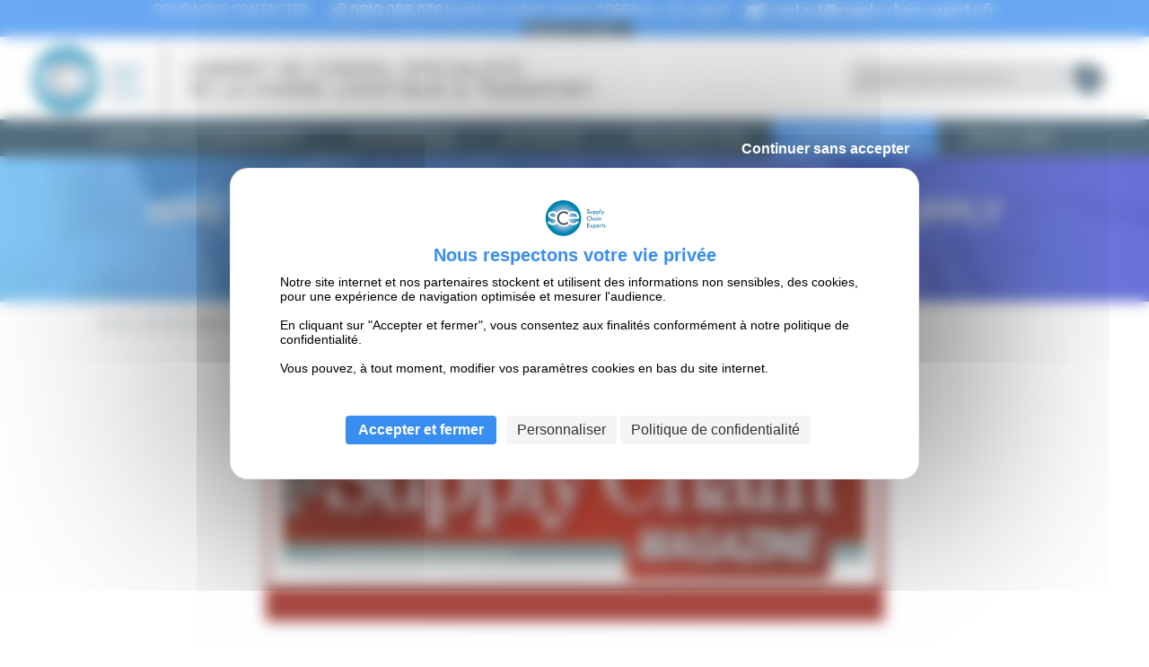

--- FILE ---
content_type: text/html; charset=UTF-8
request_url: https://supply-chain-experts.fr/actualites/wms-linterview-de-didier-aivazoff-pour-supply-chain-magazine/
body_size: 21219
content:


<!DOCTYPE html>
<html lang="fr-FR">

<head>
    <meta http-equiv="Content-Type" content="text/html; charset=utf-8">
    <meta name="viewport" content="width=device-width, initial-scale=1.0, maximum-scale=1.0">
    <meta name="format-detection" content="telephone=no" />
    <script type="application/ld+json">
        {
            "@context": "https://schema.org",
            "@type": "Organization",
            "name": "Supply Chain Experts",
            "url": "https://supply-chain-experts.fr",
            "logo": "https://supply-chain-experts.fr/IMG/Logo-Supply-Chain-Experts-Cabinet-de-conseil-specialiste-de-la-chaine-logistique-et-transport.png",
          
            "contactPoint": [{
                    "@type": "ContactPoint",
                    "telephone": "+33810008076",
                    "contactType": "service client"
                },
                {
                    "@type": "ContactPoint",
                    "url": "https://supply-chain-experts.fr",
                    "email": "contact@supply-chain-experts.fr",
                    "contactType": "service client",
                    "contactOption": "TollFree"
                }
            ]
        }
    </script>

    <!--[if IE]><meta http-equiv="X-UA-Compatible" content="IE=edge,chrome=1"><![endif]-->

    <meta name='robots' content='index, follow, max-image-preview:large, max-snippet:-1, max-video-preview:-1' />
	<style>img:is([sizes="auto" i], [sizes^="auto," i]) { contain-intrinsic-size: 3000px 1500px }</style>
	
<!-- Google Tag Manager for WordPress by gtm4wp.com -->
<script data-cfasync="false" data-pagespeed-no-defer>
	var gtm4wp_datalayer_name = "dataLayer";
	var dataLayer = dataLayer || [];
</script>
<!-- End Google Tag Manager for WordPress by gtm4wp.com -->
<!-- Social Warfare v4.5.6 https://warfareplugins.com - BEGINNING OF OUTPUT -->
<style>
	@font-face {
		font-family: "sw-icon-font";
		src:url("https://supply-chain-experts.fr/wp-content/plugins/social-warfare/assets/fonts/sw-icon-font.eot?ver=4.5.6");
		src:url("https://supply-chain-experts.fr/wp-content/plugins/social-warfare/assets/fonts/sw-icon-font.eot?ver=4.5.6#iefix") format("embedded-opentype"),
		url("https://supply-chain-experts.fr/wp-content/plugins/social-warfare/assets/fonts/sw-icon-font.woff?ver=4.5.6") format("woff"),
		url("https://supply-chain-experts.fr/wp-content/plugins/social-warfare/assets/fonts/sw-icon-font.ttf?ver=4.5.6") format("truetype"),
		url("https://supply-chain-experts.fr/wp-content/plugins/social-warfare/assets/fonts/sw-icon-font.svg?ver=4.5.6#1445203416") format("svg");
		font-weight: normal;
		font-style: normal;
		font-display:block;
	}
</style>
<!-- Social Warfare v4.5.6 https://warfareplugins.com - END OF OUTPUT -->


	<!-- This site is optimized with the Yoast SEO plugin v25.8 - https://yoast.com/wordpress/plugins/seo/ -->
	<title>WMS : L&#039;interview de Didier AIVAZOFF pour Supply Chain Magazine - Supply Chain Experts</title>
<link data-rocket-preload as="style" href="https://fonts.googleapis.com/css?family=Encode%20Sans%20Semi%20Expanded%3A300%2C400%2C600%7CMaven%20Pro%3A400%2C500%2C700%7COswald%3A300%2C400&#038;display=swap" rel="preload">
<link href="https://fonts.googleapis.com/css?family=Encode%20Sans%20Semi%20Expanded%3A300%2C400%2C600%7CMaven%20Pro%3A400%2C500%2C700%7COswald%3A300%2C400&#038;display=swap" media="print" onload="this.media=&#039;all&#039;" rel="stylesheet">
<noscript><link rel="stylesheet" href="https://fonts.googleapis.com/css?family=Encode%20Sans%20Semi%20Expanded%3A300%2C400%2C600%7CMaven%20Pro%3A400%2C500%2C700%7COswald%3A300%2C400&#038;display=swap"></noscript>
<style id="rocket-critical-css">.swp_social_panel.swp_default_full_color a{color:#fff}.swp_social_panel.swp_flat_fresh.swp_default_full_color .swp_facebook{border:1px solid #1877f2}.swp_social_panel.swp_default_full_color .swp_facebook{background:#1877f2;border:1px solid #0b5fcc}.swp_social_panel.swp_flat_fresh.swp_default_full_color .swp_linkedin{border:1px solid #2767b1}.swp_social_panel.swp_default_full_color .swp_linkedin{background:#2767b1;border:1px solid #1e4f87}.swp_social_panel.swp_flat_fresh.swp_default_full_color .swp_twitter{border:1px solid #0d1014}.swp_social_panel.swp_default_full_color .swp_twitter{background:#0d1014;border:1px solid #000}.scale-100{transform:scale(1)}.swp_social_panel{clear:both;display:flex;height:34px;line-height:1;margin-bottom:20px!important;margin-top:20px!important;overflow:hidden;padding:0;align-items:stretch;-webkit-box-align:stretch;-moz-box-align:stretch;-webkit-box-pack:justify;-moz-box-pack:justify;direction:ltr;-ms-flex-align:stretch;-ms-flex-line-pack:center;-ms-flex-pack:justify;flex-wrap:wrap;justify-content:space-between}.swp_social_panel .nc_tweetContainer a.nc_tweet,.swp_social_panel .nc_tweetContainer.total_shares .swp_count{display:block;display:flex;font-family:Lato,sans-serif;font-size:18px!important;font-weight:bold;height:30px;text-decoration:none;text-decoration:none!important;text-transform:none;flex-flow:row wrap;box-shadow:none}.swp_social_panel .nc_tweetContainer:not(.total_shares):not(.total_sharesalt){border-radius:2px;float:left;font-family:Lato;height:32px;margin:0 5px 3px 5px;min-width:34px;overflow:hidden;text-align:center}.swp_social_panel .nc_tweetContainer .spaceManWilly{display:block;width:120px}.swp_social_panel .swp_label{display:block;font-size:9px!important;margin-top:13px;position:absolute;text-align:center!important;text-transform:uppercase}.swp_social_panel .swp_share{display:block;float:right;float:left;font-size:14px;font-weight:normal;height:30px;line-height:32px;margin:0 0 0 6px;max-width:none!important}.swp_social_panel .total_shares{background:rgba(0,0,0,0)!important;border:none!important;border-radius:2px;color:#fff;display:block;font-size:19px;padding:0 10px;flex:none!important}.swp_social_panel .total_shares .swp_count{line-height:30px}.swp_social_panel .total_shares .swp_label{font-size:10px;vertical-align:middle}.swp_social_panel .total_shares.total_sharesalt{background:rgba(0,0,0,0)!important;border:none!important}.swp_social_panel .total_shares.total_sharesalt:before{content:"G";display:inline-block;font-family:sw-icon-font;margin-top:7px;vertical-align:top}.swp_social_panel .total_shares.total_sharesalt.total_sharesalt,.swp_social_panel .total_shares.total_sharesalt:not(:nth-child(1)){background:rgba(0,0,0,0)!important;border:none;color:#474b4d;margin-left:0!important;margin-bottom:10px!important}.swp_social_panel .total_shares.total_sharesalt .swp_count{color:#474b4d;font-size:24px}.swp_social_panel .total_shares.total_sharesalt .swp_label{color:#474b4d;letter-spacing:0;min-width:40px}.swp_social_panel a .swp_count{font-size:14px}.swp_social_panel a .swp_count.swp_hide{margin:0 auto;width:auto}.swp_social_panel:not(.nc_floater):not(.swp_social_panelSide){width:100%!important}.swp_social_panel:not(.swp_social_panelSide) .nc_tweetContainer{flex:1}.swp_social_panel:not(.swp_social_panelSide) .nc_tweetContainer:nth-child(1){margin-left:0}.swp_social_panel:not(.swp_social_panelSide) .nc_tweetContainer:nth-last-child(1){margin-right:0}.swp_social_panel:not(.swp_social_panelSide) div.total_shares.total_sharesalt:before{content:"G";display:inline-block;font-family:sw-icon-font;margin-top:7px;vertical-align:top}.swp_social_panel:not(.swp_social_panelSide) div.total_shares.total_sharesalt .swp_count{display:inline-block;line-height:0;margin-left:8px;margin-top:12px;min-width:45px;position:relative;vertical-align:middle}.swp_social_panel:not(.swp_social_panelSide) div.total_shares.total_sharesalt:nth-last-child(1){margin-right:0;padding-right:0}.swp_social_panel span:before{content:initial!important}.swp_social_panel .iconFiller{font-size:18px;margin:0 auto;display:block;float:left;height:30px;overflow:hidden;width:30px}.swp_social_panel .sw{float:left;height:30px;line-height:32px;margin:1px 5px 0;text-shadow:none!important;width:20px}.sw{display:inline-block;font-family:sw-icon-font!important;font-size:inherit;-moz-osx-font-smoothing:grayscale;-webkit-font-smoothing:antialiased;font-style:normal;font-weight:normal;text-rendering:auto;text-transform:none!important;transform:translate(0,0);-webkit-transform:translate(0,0);-moz-transform:translate(0,0);-ms-transform:translate(0,0);-o-transform:translate(0,0);transform:translate(0,0)}.sw:before{display:block!important}i.swp_facebook_icon:before{content:"k"}i.swp_linkedin_icon:before{content:"s"}i.swp_twitter_icon:before{content:"N"}.swp_social_panelSide{flex-direction:column;height:auto;overflow:visible;z-index:9998;margin:10px 5px!important;padding:0}.swp_social_panelSide.slide{position:fixed}.swp_social_panelSide span.swp_label{margin-top:0}.swp_social_panelSide .nc_tweetContainer{border-radius:3px;clear:both;display:block;font-family:Lato,sans-serif;height:32px;margin:3px 0!important;overflow:hidden;padding:0;width:90px}.swp_social_panelSide .nc_tweetContainer.total_shares{background:rgba(0,0,0,0);border:0!important;font-weight:800;height:55px;margin:0;padding:0;text-align:center;width:90px;order:-100}.swp_social_panelSide .nc_tweetContainer.total_shares .swp_count{color:#444;display:block;font-family:Lato,sans-serif;height:28px;text-align:center;width:100%}.swp_social_panelSide .nc_tweetContainer.total_shares .swp_label{color:#444;display:block;font-family:Lato,sans-serif;font-size:50%;position:relative;text-align:center;width:100%}.swp_social_panelSide .nc_tweetContainer:not(.total_shares){line-height:34px}.swp_social_panelSide .nc_tweetContainer .iconFiller{display:inline-block;height:40px;margin:0 6px;padding:0;vertical-align:middle;width:21px}.swp_social_panelSide .nc_tweetContainer .swp_count{display:inline-block;font-size:14px;height:32px;line-height:16px;margin:0;padding:0;overflow:hidden;text-align:right;vertical-align:top;width:0}.swp_social_panelSide .nc_tweetContainer a{display:block;font-weight:500;height:36px;margin:0;padding:0;text-decoration:none}.swp_social_panelSide .nc_tweetContainer .sw,.swp_social_panelSide .nc_tweetContainer .swp_share{float:left;line-height:34px}.swp_social_panelSide .nc_tweetContainer .swp_share{font-size:13px;margin:0}.swp_social_panelSide:not(.swp_boxed):not(.swp_circles) .nc_tweetContainer:not(.total_shares) .iconFiller{margin-left:2px;width:30px}.swp_social_panelSide:not(.swp_boxed):not(.swp_circles) .nc_tweetContainer:not(.total_shares):not(.total_shares) .spaceManWilly{width:90px}.swp-content-locator{display:none!important;margin:0!important}@font-face{font-display:swap;font-family:'part1';src:url('https://supply-chain-experts.fr/FONTS/part1.eot?6khasc');src:url('https://supply-chain-experts.fr/FONTS/part1.eot?6khasc#iefix') format('embedded-opentype'),url('https://supply-chain-experts.fr/FONTS/part1.ttf?6khasc') format('truetype'),url('https://supply-chain-experts.fr/FONTS/part1.woff?6khasc') format('woff'),url('https://supply-chain-experts.fr/FONTS/part1.svg?6khasc#part1') format('svg');font-weight:normal;font-style:normal}[class^="icon-"]{font-family:'part1'!important;speak:none;font-style:normal;font-weight:normal;font-variant:normal;text-transform:none;line-height:1;-webkit-font-smoothing:antialiased;-moz-osx-font-smoothing:grayscale}@font-face{font-display:swap;font-family:'expertises-SCE';src:url('https://supply-chain-experts.fr/FONTS/expertises-SCE.eot?mmo5ee');src:url('https://supply-chain-experts.fr/FONTS/expertises-SCE.eot?mmo5ee#iefix') format('embedded-opentype'),url('https://supply-chain-experts.fr/FONTS/expertises-SCE.ttf?mmo5ee') format('truetype'),url('https://supply-chain-experts.fr/FONTS/expertises-SCE.woff?mmo5ee') format('woff'),url('https://supply-chain-experts.fr/FONTS/expertises-SCE.svg?mmo5ee#expertises-SCE') format('svg');font-weight:normal;font-style:normal}[class^="icon-"]{font-family:'expertises-SCE';speak:none;font-style:normal;font-weight:normal;font-variant:normal;text-transform:none;line-height:1;-webkit-font-smoothing:antialiased;-moz-osx-font-smoothing:grayscale}@font-face{font-display:swap;font-family:'part3';src:url('https://supply-chain-experts.fr/FONTS/part3.eot?cgbqr');src:url('https://supply-chain-experts.fr/FONTS/part3.eot?cgbqr#iefix') format('embedded-opentype'),url('https://supply-chain-experts.fr/FONTS/part3.ttf?cgbqr') format('truetype'),url('https://supply-chain-experts.fr/FONTS/part3.woff?cgbqr') format('woff'),url('https://supply-chain-experts.fr/FONTS/part3.svg?cgbqr#part3') format('svg');font-weight:normal;font-style:normal}[class^="icon-"]{font-family:'part3';speak:none;font-style:normal;font-weight:normal;font-variant:normal;text-transform:none;line-height:1;-webkit-font-smoothing:antialiased;-moz-osx-font-smoothing:grayscale}@font-face{font-display:swap;font-family:'part4';src:url('https://supply-chain-experts.fr/FONTS/part4.eot?9qmbw');src:url('https://supply-chain-experts.fr/FONTS/part4.eot?9qmbw#iefix') format('embedded-opentype'),url('https://supply-chain-experts.fr/FONTS/part4.ttf?9qmbw') format('truetype'),url('https://supply-chain-experts.fr/FONTS/part4.woff?9qmbw') format('woff'),url('https://supply-chain-experts.fr/FONTS/part4.svg?9qmbw#part4') format('svg');font-weight:normal;font-style:normal}[class^="icon-"]{font-family:'part4';speak:none;font-style:normal;font-weight:normal;font-variant:normal;text-transform:none;line-height:1;-webkit-font-smoothing:antialiased;-moz-osx-font-smoothing:grayscale}@font-face{font-display:swap;font-family:'part5';src:url('https://supply-chain-experts.fr/FONTS/part5.eot?8d0rvy');src:url('https://supply-chain-experts.fr/FONTS/part5.eot?8d0rvy#iefix') format('embedded-opentype'),url('https://supply-chain-experts.fr/FONTS/part5.ttf?8d0rvy') format('truetype'),url('https://supply-chain-experts.fr/FONTS/part5.woff?8d0rvy') format('woff'),url('https://supply-chain-experts.fr/FONTS/part5.svg?8d0rvy#part5') format('svg');font-weight:normal;font-style:normal}[class^="icon-"]{font-family:'part5';speak:none;font-style:normal;font-weight:normal;font-variant:normal;text-transform:none;line-height:1;-webkit-font-smoothing:antialiased;-moz-osx-font-smoothing:grayscale}.icon-contact:before{content:"\e901"}.icon-double_arrows:before{content:"\e904"}.icon-phone:before{content:"\e908"}.icon-search:before{content:"\e90a"}body{margin:0px}p{font-family:'Encode Sans Semi Expanded',sans-serif;font-weight:400;font-size:14px;color:#1c3f55;text-align:left;line-height:20px;margin-top:0px}h1{font-family:'Maven Pro',sans-serif;font-weight:500;text-transform:uppercase}.container,.menu{width:1194px;margin:0 auto;position:relative}ul li{list-style:none}ul li a,#bandeauheader a,#breadcrumbs a{text-decoration:none}a{color:#378df0}#logoSCE{padding-top:7px;padding-bottom:4px}#logoSCE img{width:133px;vertical-align:middle;padding-right:15px}#logoSCE p{font-family:'Maven Pro',sans-serif;font-weight:500;font-size:23px;line-height:23px;text-transform:uppercase;color:#5a5a5a;margin-bottom:0px;display:inline-block;vertical-align:middle;border-left:1.5px solid #5a5a5a;padding:12px 0px 12px 24px}header #menu-menu-1{font-family:"Maven Pro",sans-serif;font-weight:400;font-size:15px;text-transform:uppercase}.menu-menu-1-container{background-color:#1c3f55;clear:both}.menu-menu-1-container ul{padding:0px}#menu-menu-1 li{display:inline}#menu-menu-1 li a{color:#ffffff;padding:12px 26px}#menu-item-72 a{color:#ffffff!important}.sub-menu{display:none}header .container,header #menu-menu-1{text-align:center}#menu-item-3307 .sub-menu{position:absolute;background-color:#1c3f55;font-size:12px;text-align:left;text-transform:none;z-index:3;left:357px;padding:0px 12px}#menu-item-3307 .sub-menu li{display:inherit}#menu-item-3307 .sub-menu li a{padding:7px 0px;width:100%}#bandeauheader #capt{text-transform:uppercase}#bandeauheader,#menu-item-72 a{background-color:#378df0}#boutonheader p{font-family:'Maven Pro',sans-serif;font-weight:500;font-size:10px;color:#ffffff;text-transform:uppercase;position:absolute;top:-2px;left:7px}#bandeauheader a,#bandeauheader p{display:inline-block;margin-bottom:0px}#bandeauheader p{vertical-align:-9%;color:#ffffff}#bandeauheader strong{font-weight:600!important}#boutonheader{background-color:#1c3f55;width:122px;border-radius:5px;-moz-border-radius:5px;-webkit-border-radius:5px;margin-left:40px;height:15px;position:relative;top:3px}#boutonheader span{font-size:10px;color:#378df0;vertical-align:middle;position:absolute;top:3px;right:7px}#bandeauheader .icon-phone,#bandeauheader .icon-contact{color:#ffffff;margin-left:40px;vertical-align:middle}#bandeauheader .icon-phone{font-size:17px}#bandeauheader .icon-contact{font-size:22px}#search-4{display:inline-block}#search-4 #champsaisie{border:1px solid #1C3F55;padding:8px 50px 8px 8px;width:180px;background-color:gainsboro}.icon-search{color:#1c3f55;font-size:38px}.search-header{vertical-align:middle}header .search-loop{display:none}#logoSCE{width:98.9vw!important}.container.bandeau-blanc{margin:0}#tagline{margin-right:284px}@media only screen and (max-width:1024px){header #menu-menu-1{position:absolute;bottom:0;overflow:auto;overflow-x:hidden}.menu{position:fixed;left:-280px;z-index:9998;background-color:#1C3F55;width:280px!important;top:0}#tagline{margin-right:0!important}.sub-menu{display:block}.sub-menu>li{padding-left:7px}#menu-item-3307 .sub-menu{left:0;position:relative}#logoSCE{display:flex;flex-wrap:wrap}.hamburger div{width:40px;height:2px;background-color:#1c3f55;margin:6px 6px 6px 0}.hamburger{display:inline-block}#menu-menu-1>li>a{border-bottom:white solid 1px;width:227px}#menu-menu-1>li:nth-of-type(3)>a{border-top:#ffffff solid 1px;margin-top:5px}header .container.bandeau-blanc{text-align:inherit}}#breadcrumbs{font-size:9px;text-transform:uppercase;margin-top:23px}#breadcrumbs a{color:#1c3f55}.actu #breadcrumbs{margin-top:15px;margin-bottom:35px;text-align:left}@media only screen and (max-width:1280px) .titreFooter{font-size:18px}.col7_12{width:57%;margin-right:2.9%}.col7_12{float:left}.col8_12{width:65%;margin-right:2.50%;float:left}#fondactu{background-repeat:no-repeat;background-position:center;height:162px;display:flex;flex-direction:column;justify-content:center}#fondactu{background-image:linear-gradient(to right,rgba(58,174,255,0.8),rgba(14,28,202,0.8)),url("https://supply-chain-experts.fr/IMG/Actualites.jpg")}.h1actu{font-size:36px;line-height:38px;color:#ffffff;text-align:center;margin:0px;text-shadow:3px 2px 5px rgba(28,63,85,0.6)}.actu .col8_12{margin:0 auto;float:inherit}.actu .imgintro{height:237px;overflow:hidden;display:flex;justify-content:center;align-items:center;margin-bottom:25px;clear:both}.imgintro img{width:100%;height:auto}#date{font-family:'Encode Sans Semi Expanded',sans-serif;font-weight:600;font-size:14px;color:#1c3f55;text-transform:uppercase;margin-bottom:8px;display:inline-block;padding-top:7px}.actu .col8_12 .swp_social_panel{margin-top:0px!important;margin-bottom:15px!important;float:right}.actu .col8_12 .swp_social_panel:not(.nc_floater):not(.swp_social_panelSide){width:75%!important}@media only screen and (max-width:1280px){#bandeauheader .icon-phone,#bandeauheader .icon-contact{margin-left:15px}#boutonheader{margin-left:10px}}@media only screen and (max-width:1215px){.swp_social_panelSide .nc_tweetContainer,.swp_social_panelSide .nc_tweetContainer.total_shares{width:100%}.swp_social_panelSide.slide{width:3%!important}span.swp_label{font-size:6px!important}#tagline{margin-right:9%}.menu{width:100%}#menu-item-3307 .sub-menu{left:30%}}@media only screen and (min-width:1281px) and (max-width:1425px){.swp_social_panelSide .nc_tweetContainer,.swp_social_panelSide .nc_tweetContainer.total_shares{width:100%}.swp_social_panelSide.slide{width:4%}}@media only screen and (max-width:1280px){#logoSCE{width:98.7vw!important}.container{width:1060px}.swp_social_panelSide .nc_tweetContainer,.swp_social_panelSide .nc_tweetContainer.total_shares{width:100%}.swp_social_panelSide.slide{width:4%}}@media only screen and (max-width:1024px){header{border-bottom:4px solid #378df0}#bandeauheader{display:none}.bandeau-blanc .col7_12{margin-right:0px}.container.bandeau-blanc{width:98%;padding:10px 0px 10px 15px;display:inline-block}#logoSCE{width:96vw!important;padding:0px}#logoSCE img{width:125px;padding-right:13px}#logoSCE p{font-size:19px;line-height:20px;padding:16px 0px 16px 19px}#search-4{list-style:none;width:241px;height:40px;position:absolute;right:12px;top:29px}#search-4 #champsaisie{width:180px;padding:8px}.hamburger{padding:21px 0px;margin-right:27px}#menu-item-3307 .sub-menu{left:inherit}.col8_12{margin:0 auto;float:inherit;width:95%}.container{width:94%}}@media only screen and (max-width:974px){#breadcrumbs{font-size:11px}}@media only screen and (max-width:890px){#logoSCE p{font-size:16px;line-height:18px;height:35px;padding:11px 0px 10px 13px;margin-top:9px}#logoSCE a{width:12%;height:100%;padding-right:9px;margin-top:8px}#logoSCE img{width:100%;padding:0px}.hamburger{margin-right:2%}}@media only screen and (max-width:790px){.container.bandeau-blanc{width:100%}header .container.bandeau-blanc{height:115px;padding:7px 0px 10px 0px}.hamburger{margin-right:13%;padding-left:22px}#logoSCE{width:100%!important;height:62px}#search-4{width:100%;position:relative;display:block;top:inherit;right:inherit;margin:0 auto;background-color:#1c3f55;padding:8px 0px 3.5px 0px}#logoSCE a{width:14%;margin-bottom:8px}#search-4 form{width:60%;margin:0 auto}#search-4 #champsaisie{width:85%}.icon-search{color:#ffffff}}@media only screen and (max-width:750px){.hamburger{margin-right:11%}}@media only screen and (max-width:730px){.actu #breadcrumbs{width:92%;margin:15px auto 35px;text-align:center;line-height:15px}}@media only screen and (max-width:690px){#logoSCE a{width:15%}.hamburger{margin-right:9%}.actu .col8_12 .swp_social_panel:not(.nc_floater):not(.swp_social_panelSide){width:65%!important}}@media only screen and (max-width:661px){header .container.bandeau-blanc{height:117px}#logoSCE{height:64px}#search-4 form{width:64%}#search-4 #champsaisie{width:84%}.h1actu{font-size:30px;line-height:33px}}@media only screen and (max-width:610px){#search-4 #champsaisie{width:83%}}@media only screen and (max-width:580px){.hamburger{margin-right:6%}#logoSCE a{width:18%}#search-4 form{width:80%}}@media only screen and (max-width:545px){.hamburger{padding-left:3%;margin-right:4%}#logoSCE a{width:19%}}@media only screen and (max-width:510px){#logoSCE p{font-size:14px;line-height:15px;height:30px}}@media only screen and (max-width:500px){#date{text-align:center;display:block}.actu .col8_12 .swp_social_panel:not(.nc_floater):not(.swp_social_panelSide){width:100%!important}}@media only screen and (max-width:470px){header .container.bandeau-blanc{height:109px}.hamburger{padding:19px 0px 19px 3%}.hamburger div{width:34px;height:3px}#logoSCE a{margin-bottom:0px}#search-4 #champsaisie{width:81%}}@media only screen and (max-width:460px){#logoSCE p{font-size:11px;line-height:12px;height:23px}.hamburger{margin-right:6%}.h1actu{font-size:22px;line-height:24px}.actu #breadcrumbs{width:100%}}@media only screen and (max-width:415px){#search-4 form{width:88%}}@media only screen and (max-width:400px){header .container.bandeau-blanc{height:100px}#logoSCE{height:55px}.hamburger{padding:13px 0px 12px 3%}}@media only screen and (max-width:390px){.hamburger{margin-right:3%}#search-4 #champsaisie{width:80%}}@media only screen and (max-width:375px){.hamburger div{width:24px}#logoSCE p{padding:11px 0px 10px 6px}#logoSCE a{width:20%;padding-right:3px}}@media only screen and (max-width:351px){#search-4 #champsaisie{width:78%}#tagline br{display:none}#tagline{width:145px}#logoSCE p{height:36px;padding:4px 0px 4px 9px}.hamburger{margin-right:7%}#logoSCE a{width:70px}}@media only screen and (max-width:320px){#search-4 #champsaisie{width:76%}.hamburger{margin-right:4%}}.hvr-grow{display:block;vertical-align:middle;-webkit-transform:perspective(1px) translateZ(0);transform:perspective(1px) translateZ(0);position:relative}#menu-menu-1 li a{display:inline-block;vertical-align:middle;-webkit-transform:perspective(1px) translateZ(0);transform:perspective(1px) translateZ(0);box-shadow:0 0 1px rgba(0,0,0,0);position:relative;overflow:hidden}#menu-menu-1 li a:before{content:"";position:absolute;z-index:-1;left:51%;right:51%;bottom:0;background:#378df0;height:4px}</style>
	<meta name="description" content="Actualités : Découvrez l&#039;interview &quot;WMS&quot; de Didier AIVAZOFF, directeur associé du cabinet Supply Chain Experts, accordée à Supply Chain Magazine." />
	<link rel="canonical" href="https://supply-chain-experts.fr/actualites/wms-linterview-de-didier-aivazoff-pour-supply-chain-magazine/" />
	<meta property="og:locale" content="fr_FR" />
	<meta property="og:type" content="article" />
	<meta property="og:title" content="WMS : L&#039;interview de Didier AIVAZOFF pour Supply Chain Magazine - Supply Chain Experts" />
	<meta property="og:description" content="Actualités : Découvrez l&#039;interview &quot;WMS&quot; de Didier AIVAZOFF, directeur associé du cabinet Supply Chain Experts, accordée à Supply Chain Magazine." />
	<meta property="og:url" content="https://supply-chain-experts.fr/actualites/wms-linterview-de-didier-aivazoff-pour-supply-chain-magazine/" />
	<meta property="og:site_name" content="Supply Chain Experts" />
	<meta property="article:published_time" content="2020-03-02T11:00:19+00:00" />
	<meta property="article:modified_time" content="2022-04-04T09:40:12+00:00" />
	<meta property="og:image" content="https://supply-chain-experts.fr/wp-content/uploads/2020/03/supply-chain-magazine-1-e1583164004117.png" />
	<meta property="og:image:width" content="700" />
	<meta property="og:image:height" content="166" />
	<meta property="og:image:type" content="image/png" />
	<meta name="author" content="Anaïs Groyer" />
	<meta name="twitter:card" content="summary_large_image" />
	<meta name="twitter:label1" content="Écrit par" />
	<meta name="twitter:data1" content="Anaïs Groyer" />
	<meta name="twitter:label2" content="Durée de lecture estimée" />
	<meta name="twitter:data2" content="4 minutes" />
	<script type="application/ld+json" class="yoast-schema-graph">{"@context":"https://schema.org","@graph":[{"@type":"WebPage","@id":"https://supply-chain-experts.fr/actualites/wms-linterview-de-didier-aivazoff-pour-supply-chain-magazine/","url":"https://supply-chain-experts.fr/actualites/wms-linterview-de-didier-aivazoff-pour-supply-chain-magazine/","name":"WMS : L'interview de Didier AIVAZOFF pour Supply Chain Magazine - Supply Chain Experts","isPartOf":{"@id":"https://supply-chain-experts.fr/#website"},"primaryImageOfPage":{"@id":"https://supply-chain-experts.fr/actualites/wms-linterview-de-didier-aivazoff-pour-supply-chain-magazine/#primaryimage"},"image":{"@id":"https://supply-chain-experts.fr/actualites/wms-linterview-de-didier-aivazoff-pour-supply-chain-magazine/#primaryimage"},"thumbnailUrl":"https://supply-chain-experts.fr/wp-content/uploads/2020/03/supply-chain-magazine-1-e1583164004117.png","datePublished":"2020-03-02T11:00:19+00:00","dateModified":"2022-04-04T09:40:12+00:00","author":{"@id":"https://supply-chain-experts.fr/#/schema/person/b89c1409eaef1717733d39eb4b534dd9"},"description":"Actualités : Découvrez l'interview \"WMS\" de Didier AIVAZOFF, directeur associé du cabinet Supply Chain Experts, accordée à Supply Chain Magazine.","breadcrumb":{"@id":"https://supply-chain-experts.fr/actualites/wms-linterview-de-didier-aivazoff-pour-supply-chain-magazine/#breadcrumb"},"inLanguage":"fr-FR","potentialAction":[{"@type":"ReadAction","target":["https://supply-chain-experts.fr/actualites/wms-linterview-de-didier-aivazoff-pour-supply-chain-magazine/"]}]},{"@type":"ImageObject","inLanguage":"fr-FR","@id":"https://supply-chain-experts.fr/actualites/wms-linterview-de-didier-aivazoff-pour-supply-chain-magazine/#primaryimage","url":"https://supply-chain-experts.fr/wp-content/uploads/2020/03/supply-chain-magazine-1-e1583164004117.png","contentUrl":"https://supply-chain-experts.fr/wp-content/uploads/2020/03/supply-chain-magazine-1-e1583164004117.png","width":700,"height":166,"caption":"Actualités : WMS : interview de Didier AIVAZOFF pour Supply Chain Magazine"},{"@type":"BreadcrumbList","@id":"https://supply-chain-experts.fr/actualites/wms-linterview-de-didier-aivazoff-pour-supply-chain-magazine/#breadcrumb","itemListElement":[{"@type":"ListItem","position":1,"name":"Accueil","item":"https://supply-chain-experts.fr/"},{"@type":"ListItem","position":2,"name":"Actualités","item":"https://supply-chain-experts.fr/actualites/"},{"@type":"ListItem","position":3,"name":"WMS : L&rsquo;interview de Didier AIVAZOFF pour Supply Chain Magazine"}]},{"@type":"WebSite","@id":"https://supply-chain-experts.fr/#website","url":"https://supply-chain-experts.fr/","name":"Supply Chain Experts","description":"Cabinet de conseil spécialiste de la chaîne logistique","potentialAction":[{"@type":"SearchAction","target":{"@type":"EntryPoint","urlTemplate":"https://supply-chain-experts.fr/?s={search_term_string}"},"query-input":{"@type":"PropertyValueSpecification","valueRequired":true,"valueName":"search_term_string"}}],"inLanguage":"fr-FR"},{"@type":"Person","@id":"https://supply-chain-experts.fr/#/schema/person/b89c1409eaef1717733d39eb4b534dd9","name":"Anaïs Groyer","image":{"@type":"ImageObject","inLanguage":"fr-FR","@id":"https://supply-chain-experts.fr/#/schema/person/image/","url":"https://secure.gravatar.com/avatar/768828a8e92b5283b285fb4aa7fceb0160380820a47b2367f264d06ad506155a?s=96&d=mm&r=g","contentUrl":"https://secure.gravatar.com/avatar/768828a8e92b5283b285fb4aa7fceb0160380820a47b2367f264d06ad506155a?s=96&d=mm&r=g","caption":"Anaïs Groyer"}}]}</script>
	<!-- / Yoast SEO plugin. -->


<link href='https://fonts.gstatic.com' crossorigin rel='preconnect' />
<link rel="alternate" type="application/rss+xml" title="Supply Chain Experts &raquo; Flux" href="https://supply-chain-experts.fr/feed/" />
<link rel="alternate" type="application/rss+xml" title="Supply Chain Experts &raquo; Flux des commentaires" href="https://supply-chain-experts.fr/comments/feed/" />
<link rel="alternate" type="application/rss+xml" title="Supply Chain Experts &raquo; WMS : L&rsquo;interview de Didier AIVAZOFF pour Supply Chain Magazine Flux des commentaires" href="https://supply-chain-experts.fr/actualites/wms-linterview-de-didier-aivazoff-pour-supply-chain-magazine/feed/" />
<link data-minify="1" rel='preload'  href='https://supply-chain-experts.fr/wp-content/cache/min/1/wp-content/plugins/social-warfare/assets/js/post-editor/dist/blocks.style.build.css?ver=1756224580' data-rocket-async="style" as="style" onload="this.onload=null;this.rel='stylesheet'" onerror="this.removeAttribute('data-rocket-async')"  type='text/css' media='all' />
<style id='wp-emoji-styles-inline-css' type='text/css'>

	img.wp-smiley, img.emoji {
		display: inline !important;
		border: none !important;
		box-shadow: none !important;
		height: 1em !important;
		width: 1em !important;
		margin: 0 0.07em !important;
		vertical-align: -0.1em !important;
		background: none !important;
		padding: 0 !important;
	}
</style>
<link rel='preload'  href='https://supply-chain-experts.fr/wp-includes/css/dist/block-library/style.min.css?ver=6.8.3' data-rocket-async="style" as="style" onload="this.onload=null;this.rel='stylesheet'" onerror="this.removeAttribute('data-rocket-async')"  type='text/css' media='all' />
<style id='classic-theme-styles-inline-css' type='text/css'>
/*! This file is auto-generated */
.wp-block-button__link{color:#fff;background-color:#32373c;border-radius:9999px;box-shadow:none;text-decoration:none;padding:calc(.667em + 2px) calc(1.333em + 2px);font-size:1.125em}.wp-block-file__button{background:#32373c;color:#fff;text-decoration:none}
</style>
<style id='global-styles-inline-css' type='text/css'>
:root{--wp--preset--aspect-ratio--square: 1;--wp--preset--aspect-ratio--4-3: 4/3;--wp--preset--aspect-ratio--3-4: 3/4;--wp--preset--aspect-ratio--3-2: 3/2;--wp--preset--aspect-ratio--2-3: 2/3;--wp--preset--aspect-ratio--16-9: 16/9;--wp--preset--aspect-ratio--9-16: 9/16;--wp--preset--color--black: #000000;--wp--preset--color--cyan-bluish-gray: #abb8c3;--wp--preset--color--white: #ffffff;--wp--preset--color--pale-pink: #f78da7;--wp--preset--color--vivid-red: #cf2e2e;--wp--preset--color--luminous-vivid-orange: #ff6900;--wp--preset--color--luminous-vivid-amber: #fcb900;--wp--preset--color--light-green-cyan: #7bdcb5;--wp--preset--color--vivid-green-cyan: #00d084;--wp--preset--color--pale-cyan-blue: #8ed1fc;--wp--preset--color--vivid-cyan-blue: #0693e3;--wp--preset--color--vivid-purple: #9b51e0;--wp--preset--gradient--vivid-cyan-blue-to-vivid-purple: linear-gradient(135deg,rgba(6,147,227,1) 0%,rgb(155,81,224) 100%);--wp--preset--gradient--light-green-cyan-to-vivid-green-cyan: linear-gradient(135deg,rgb(122,220,180) 0%,rgb(0,208,130) 100%);--wp--preset--gradient--luminous-vivid-amber-to-luminous-vivid-orange: linear-gradient(135deg,rgba(252,185,0,1) 0%,rgba(255,105,0,1) 100%);--wp--preset--gradient--luminous-vivid-orange-to-vivid-red: linear-gradient(135deg,rgba(255,105,0,1) 0%,rgb(207,46,46) 100%);--wp--preset--gradient--very-light-gray-to-cyan-bluish-gray: linear-gradient(135deg,rgb(238,238,238) 0%,rgb(169,184,195) 100%);--wp--preset--gradient--cool-to-warm-spectrum: linear-gradient(135deg,rgb(74,234,220) 0%,rgb(151,120,209) 20%,rgb(207,42,186) 40%,rgb(238,44,130) 60%,rgb(251,105,98) 80%,rgb(254,248,76) 100%);--wp--preset--gradient--blush-light-purple: linear-gradient(135deg,rgb(255,206,236) 0%,rgb(152,150,240) 100%);--wp--preset--gradient--blush-bordeaux: linear-gradient(135deg,rgb(254,205,165) 0%,rgb(254,45,45) 50%,rgb(107,0,62) 100%);--wp--preset--gradient--luminous-dusk: linear-gradient(135deg,rgb(255,203,112) 0%,rgb(199,81,192) 50%,rgb(65,88,208) 100%);--wp--preset--gradient--pale-ocean: linear-gradient(135deg,rgb(255,245,203) 0%,rgb(182,227,212) 50%,rgb(51,167,181) 100%);--wp--preset--gradient--electric-grass: linear-gradient(135deg,rgb(202,248,128) 0%,rgb(113,206,126) 100%);--wp--preset--gradient--midnight: linear-gradient(135deg,rgb(2,3,129) 0%,rgb(40,116,252) 100%);--wp--preset--font-size--small: 13px;--wp--preset--font-size--medium: 20px;--wp--preset--font-size--large: 36px;--wp--preset--font-size--x-large: 42px;--wp--preset--spacing--20: 0.44rem;--wp--preset--spacing--30: 0.67rem;--wp--preset--spacing--40: 1rem;--wp--preset--spacing--50: 1.5rem;--wp--preset--spacing--60: 2.25rem;--wp--preset--spacing--70: 3.38rem;--wp--preset--spacing--80: 5.06rem;--wp--preset--shadow--natural: 6px 6px 9px rgba(0, 0, 0, 0.2);--wp--preset--shadow--deep: 12px 12px 50px rgba(0, 0, 0, 0.4);--wp--preset--shadow--sharp: 6px 6px 0px rgba(0, 0, 0, 0.2);--wp--preset--shadow--outlined: 6px 6px 0px -3px rgba(255, 255, 255, 1), 6px 6px rgba(0, 0, 0, 1);--wp--preset--shadow--crisp: 6px 6px 0px rgba(0, 0, 0, 1);}:where(.is-layout-flex){gap: 0.5em;}:where(.is-layout-grid){gap: 0.5em;}body .is-layout-flex{display: flex;}.is-layout-flex{flex-wrap: wrap;align-items: center;}.is-layout-flex > :is(*, div){margin: 0;}body .is-layout-grid{display: grid;}.is-layout-grid > :is(*, div){margin: 0;}:where(.wp-block-columns.is-layout-flex){gap: 2em;}:where(.wp-block-columns.is-layout-grid){gap: 2em;}:where(.wp-block-post-template.is-layout-flex){gap: 1.25em;}:where(.wp-block-post-template.is-layout-grid){gap: 1.25em;}.has-black-color{color: var(--wp--preset--color--black) !important;}.has-cyan-bluish-gray-color{color: var(--wp--preset--color--cyan-bluish-gray) !important;}.has-white-color{color: var(--wp--preset--color--white) !important;}.has-pale-pink-color{color: var(--wp--preset--color--pale-pink) !important;}.has-vivid-red-color{color: var(--wp--preset--color--vivid-red) !important;}.has-luminous-vivid-orange-color{color: var(--wp--preset--color--luminous-vivid-orange) !important;}.has-luminous-vivid-amber-color{color: var(--wp--preset--color--luminous-vivid-amber) !important;}.has-light-green-cyan-color{color: var(--wp--preset--color--light-green-cyan) !important;}.has-vivid-green-cyan-color{color: var(--wp--preset--color--vivid-green-cyan) !important;}.has-pale-cyan-blue-color{color: var(--wp--preset--color--pale-cyan-blue) !important;}.has-vivid-cyan-blue-color{color: var(--wp--preset--color--vivid-cyan-blue) !important;}.has-vivid-purple-color{color: var(--wp--preset--color--vivid-purple) !important;}.has-black-background-color{background-color: var(--wp--preset--color--black) !important;}.has-cyan-bluish-gray-background-color{background-color: var(--wp--preset--color--cyan-bluish-gray) !important;}.has-white-background-color{background-color: var(--wp--preset--color--white) !important;}.has-pale-pink-background-color{background-color: var(--wp--preset--color--pale-pink) !important;}.has-vivid-red-background-color{background-color: var(--wp--preset--color--vivid-red) !important;}.has-luminous-vivid-orange-background-color{background-color: var(--wp--preset--color--luminous-vivid-orange) !important;}.has-luminous-vivid-amber-background-color{background-color: var(--wp--preset--color--luminous-vivid-amber) !important;}.has-light-green-cyan-background-color{background-color: var(--wp--preset--color--light-green-cyan) !important;}.has-vivid-green-cyan-background-color{background-color: var(--wp--preset--color--vivid-green-cyan) !important;}.has-pale-cyan-blue-background-color{background-color: var(--wp--preset--color--pale-cyan-blue) !important;}.has-vivid-cyan-blue-background-color{background-color: var(--wp--preset--color--vivid-cyan-blue) !important;}.has-vivid-purple-background-color{background-color: var(--wp--preset--color--vivid-purple) !important;}.has-black-border-color{border-color: var(--wp--preset--color--black) !important;}.has-cyan-bluish-gray-border-color{border-color: var(--wp--preset--color--cyan-bluish-gray) !important;}.has-white-border-color{border-color: var(--wp--preset--color--white) !important;}.has-pale-pink-border-color{border-color: var(--wp--preset--color--pale-pink) !important;}.has-vivid-red-border-color{border-color: var(--wp--preset--color--vivid-red) !important;}.has-luminous-vivid-orange-border-color{border-color: var(--wp--preset--color--luminous-vivid-orange) !important;}.has-luminous-vivid-amber-border-color{border-color: var(--wp--preset--color--luminous-vivid-amber) !important;}.has-light-green-cyan-border-color{border-color: var(--wp--preset--color--light-green-cyan) !important;}.has-vivid-green-cyan-border-color{border-color: var(--wp--preset--color--vivid-green-cyan) !important;}.has-pale-cyan-blue-border-color{border-color: var(--wp--preset--color--pale-cyan-blue) !important;}.has-vivid-cyan-blue-border-color{border-color: var(--wp--preset--color--vivid-cyan-blue) !important;}.has-vivid-purple-border-color{border-color: var(--wp--preset--color--vivid-purple) !important;}.has-vivid-cyan-blue-to-vivid-purple-gradient-background{background: var(--wp--preset--gradient--vivid-cyan-blue-to-vivid-purple) !important;}.has-light-green-cyan-to-vivid-green-cyan-gradient-background{background: var(--wp--preset--gradient--light-green-cyan-to-vivid-green-cyan) !important;}.has-luminous-vivid-amber-to-luminous-vivid-orange-gradient-background{background: var(--wp--preset--gradient--luminous-vivid-amber-to-luminous-vivid-orange) !important;}.has-luminous-vivid-orange-to-vivid-red-gradient-background{background: var(--wp--preset--gradient--luminous-vivid-orange-to-vivid-red) !important;}.has-very-light-gray-to-cyan-bluish-gray-gradient-background{background: var(--wp--preset--gradient--very-light-gray-to-cyan-bluish-gray) !important;}.has-cool-to-warm-spectrum-gradient-background{background: var(--wp--preset--gradient--cool-to-warm-spectrum) !important;}.has-blush-light-purple-gradient-background{background: var(--wp--preset--gradient--blush-light-purple) !important;}.has-blush-bordeaux-gradient-background{background: var(--wp--preset--gradient--blush-bordeaux) !important;}.has-luminous-dusk-gradient-background{background: var(--wp--preset--gradient--luminous-dusk) !important;}.has-pale-ocean-gradient-background{background: var(--wp--preset--gradient--pale-ocean) !important;}.has-electric-grass-gradient-background{background: var(--wp--preset--gradient--electric-grass) !important;}.has-midnight-gradient-background{background: var(--wp--preset--gradient--midnight) !important;}.has-small-font-size{font-size: var(--wp--preset--font-size--small) !important;}.has-medium-font-size{font-size: var(--wp--preset--font-size--medium) !important;}.has-large-font-size{font-size: var(--wp--preset--font-size--large) !important;}.has-x-large-font-size{font-size: var(--wp--preset--font-size--x-large) !important;}
:where(.wp-block-post-template.is-layout-flex){gap: 1.25em;}:where(.wp-block-post-template.is-layout-grid){gap: 1.25em;}
:where(.wp-block-columns.is-layout-flex){gap: 2em;}:where(.wp-block-columns.is-layout-grid){gap: 2em;}
:root :where(.wp-block-pullquote){font-size: 1.5em;line-height: 1.6;}
</style>
<link rel='preload'  href='https://supply-chain-experts.fr/wp-content/plugins/social-warfare/assets/css/style.min.css?ver=4.5.6' data-rocket-async="style" as="style" onload="this.onload=null;this.rel='stylesheet'" onerror="this.removeAttribute('data-rocket-async')"  type='text/css' media='all' />
<link data-minify="1" rel='preload'  href='https://supply-chain-experts.fr/wp-content/cache/min/1/wp-content/themes/minimal-blank-theme-master/css/webSCE.css?ver=1756224580' data-rocket-async="style" as="style" onload="this.onload=null;this.rel='stylesheet'" onerror="this.removeAttribute('data-rocket-async')"  type='text/css' media='all' />
<link data-minify="1" rel='preload'  href='https://supply-chain-experts.fr/wp-content/cache/min/1/wp-content/plugins/recent-posts-widget-with-thumbnails/public.css?ver=1756224580' data-rocket-async="style" as="style" onload="this.onload=null;this.rel='stylesheet'" onerror="this.removeAttribute('data-rocket-async')"  type='text/css' media='all' />
<link rel='preload'  href='https://supply-chain-experts.fr/wp-content/plugins/buddypress-global-search/assets/css/jquery-ui.min.css?ver=1.11.2' data-rocket-async="style" as="style" onload="this.onload=null;this.rel='stylesheet'" onerror="this.removeAttribute('data-rocket-async')"  type='text/css' media='all' />
<link rel='preload'  href='https://supply-chain-experts.fr/wp-content/plugins/buddypress-global-search/assets/css/buddypress-global-search.min.css?ver=1.2.1' data-rocket-async="style" as="style" onload="this.onload=null;this.rel='stylesheet'" onerror="this.removeAttribute('data-rocket-async')"  type='text/css' media='all' />
<style id='rocket-lazyload-inline-css' type='text/css'>
.rll-youtube-player{position:relative;padding-bottom:56.23%;height:0;overflow:hidden;max-width:100%;}.rll-youtube-player:focus-within{outline: 2px solid currentColor;outline-offset: 5px;}.rll-youtube-player iframe{position:absolute;top:0;left:0;width:100%;height:100%;z-index:100;background:0 0}.rll-youtube-player img{bottom:0;display:block;left:0;margin:auto;max-width:100%;width:100%;position:absolute;right:0;top:0;border:none;height:auto;-webkit-transition:.4s all;-moz-transition:.4s all;transition:.4s all}.rll-youtube-player img:hover{-webkit-filter:brightness(75%)}.rll-youtube-player .play{height:100%;width:100%;left:0;top:0;position:absolute;background:url(https://supply-chain-experts.fr/wp-content/plugins/wp-rocket/assets/img/youtube.png) no-repeat center;background-color: transparent !important;cursor:pointer;border:none;}
</style>
<!--n2css--><!--n2js--><script data-minify="1" type="text/javascript" src="https://supply-chain-experts.fr/wp-content/cache/min/1/ajax/libs/jquery/3.3.1/jquery.min.js?ver=1756224581" id="jquery-js"></script>
<link rel="https://api.w.org/" href="https://supply-chain-experts.fr/wp-json/" /><link rel="alternate" title="JSON" type="application/json" href="https://supply-chain-experts.fr/wp-json/wp/v2/posts/4172" /><link rel="EditURI" type="application/rsd+xml" title="RSD" href="https://supply-chain-experts.fr/xmlrpc.php?rsd" />
<meta name="generator" content="WordPress 6.8.3" />
<link rel='shortlink' href='https://supply-chain-experts.fr/?p=4172' />
<link rel="alternate" title="oEmbed (JSON)" type="application/json+oembed" href="https://supply-chain-experts.fr/wp-json/oembed/1.0/embed?url=https%3A%2F%2Fsupply-chain-experts.fr%2Factualites%2Fwms-linterview-de-didier-aivazoff-pour-supply-chain-magazine%2F" />
<link rel="alternate" title="oEmbed (XML)" type="text/xml+oembed" href="https://supply-chain-experts.fr/wp-json/oembed/1.0/embed?url=https%3A%2F%2Fsupply-chain-experts.fr%2Factualites%2Fwms-linterview-de-didier-aivazoff-pour-supply-chain-magazine%2F&#038;format=xml" />

<!-- Google Tag Manager for WordPress by gtm4wp.com -->
<!-- GTM Container placement set to off -->
<script data-cfasync="false" data-pagespeed-no-defer type="text/javascript">
	var dataLayer_content = {"pagePostType":"post","pagePostType2":"single-post","pageCategory":["actualites"],"pagePostAuthor":"Anaïs Groyer"};
	dataLayer.push( dataLayer_content );
</script>
<script data-cfasync="false" data-pagespeed-no-defer type="text/javascript">
	console.warn && console.warn("[GTM4WP] Google Tag Manager container code placement set to OFF !!!");
	console.warn && console.warn("[GTM4WP] Data layer codes are active but GTM container must be loaded using custom coding !!!");
</script>
<!-- End Google Tag Manager for WordPress by gtm4wp.com --><link rel="apple-touch-icon" sizes="180x180" href="/wp-content/uploads/fbrfg/apple-touch-icon.png?v=dLJYeOvvB9">
<link rel="icon" type="image/png" sizes="32x32" href="/wp-content/uploads/fbrfg/favicon-32x32.png?v=dLJYeOvvB9">
<link rel="icon" type="image/png" sizes="16x16" href="/wp-content/uploads/fbrfg/favicon-16x16.png?v=dLJYeOvvB9">
<link rel="manifest" href="/wp-content/uploads/fbrfg/site.webmanifest?v=dLJYeOvvB9">
<link rel="mask-icon" href="/wp-content/uploads/fbrfg/safari-pinned-tab.svg?v=dLJYeOvvB9" color="#1d6eb1">
<link rel="shortcut icon" href="/wp-content/uploads/fbrfg/favicon.ico?v=dLJYeOvvB9">
<meta name="msapplication-TileColor" content="#1d6eb1">
<meta name="msapplication-config" content="/wp-content/uploads/fbrfg/browserconfig.xml?v=dLJYeOvvB9">
<meta name="theme-color" content="#ffffff"><noscript><style id="rocket-lazyload-nojs-css">.rll-youtube-player, [data-lazy-src]{display:none !important;}</style></noscript><script>
/*! loadCSS rel=preload polyfill. [c]2017 Filament Group, Inc. MIT License */
(function(w){"use strict";if(!w.loadCSS){w.loadCSS=function(){}}
var rp=loadCSS.relpreload={};rp.support=(function(){var ret;try{ret=w.document.createElement("link").relList.supports("preload")}catch(e){ret=!1}
return function(){return ret}})();rp.bindMediaToggle=function(link){var finalMedia=link.media||"all";function enableStylesheet(){link.media=finalMedia}
if(link.addEventListener){link.addEventListener("load",enableStylesheet)}else if(link.attachEvent){link.attachEvent("onload",enableStylesheet)}
setTimeout(function(){link.rel="stylesheet";link.media="only x"});setTimeout(enableStylesheet,3000)};rp.poly=function(){if(rp.support()){return}
var links=w.document.getElementsByTagName("link");for(var i=0;i<links.length;i++){var link=links[i];if(link.rel==="preload"&&link.getAttribute("as")==="style"&&!link.getAttribute("data-loadcss")){link.setAttribute("data-loadcss",!0);rp.bindMediaToggle(link)}}};if(!rp.support()){rp.poly();var run=w.setInterval(rp.poly,500);if(w.addEventListener){w.addEventListener("load",function(){rp.poly();w.clearInterval(run)})}else if(w.attachEvent){w.attachEvent("onload",function(){rp.poly();w.clearInterval(run)})}}
if(typeof exports!=="undefined"){exports.loadCSS=loadCSS}
else{w.loadCSS=loadCSS}}(typeof global!=="undefined"?global:this))
</script>    <link data-minify="1" rel="preload" type="text/css" href="https://supply-chain-experts.fr/wp-content/cache/min/1/npm/slick-carousel@1.8.1/slick/slick.css?ver=1756224580" data-rocket-async="style" as="style" onload="this.onload=null;this.rel='stylesheet'" onerror="this.removeAttribute('data-rocket-async')"  />
    <link data-minify="1" rel="preload" href="https://supply-chain-experts.fr/wp-content/cache/min/1/wp-content/themes/minimal-blank-theme-master/css/hover.css?ver=1756224580" data-rocket-async="style" as="style" onload="this.onload=null;this.rel='stylesheet'" onerror="this.removeAttribute('data-rocket-async')" >
    
    <script data-minify="1" type="text/javascript" src="https://supply-chain-experts.fr/wp-content/cache/min/1/npm/slick-carousel@1.8.1/slick/slick.min.js?ver=1756224581" data-rocket-defer defer></script>

    <script src="https://tarteaucitron.io/load.js?domain=supply-chain-experts.fr&uuid=549068e265f6cc89786c02287b8afc84591fb0d6" data-rocket-defer defer></script>
<meta name="generator" content="WP Rocket 3.19.3" data-wpr-features="wpr_defer_js wpr_minify_js wpr_async_css wpr_lazyload_images wpr_lazyload_iframes wpr_minify_css wpr_desktop" /></head>

<body>
    <header data-rocket-location-hash="a958a4e02512def1962799edcb763194">
        <div data-rocket-location-hash="79bbe19b576c65b360d5260dd76cbe57" id="bandeauheader">
            <div data-rocket-location-hash="40f22408a88335a0945fffe944caafc3" class="container">
                <p id="capt">Pour nous contacter :</p>

                <span class="icon-phone"></span>
                <p><strong>0810 008 076</strong> (numéro contact, service 0,06€/min + prix appel)</p>

                <span class="icon-contact"></span>
                <p><strong>contact@supply-chain-experts.fr</strong></p>

                <a href="https://supply-chain-experts.fr/contactez-nous/">
                    <div id="boutonheader" class="hvr-grow">
                        <p>Besoin de + d'info</p>
                        <span class="icon-double_arrows"></span>
                    </div>
                </a>
            </div>
        </div>

        <div data-rocket-location-hash="e1025aa68dcdb57eccbf9f15076881c7" class="container bandeau-blanc">
            <div data-rocket-location-hash="5843278b4a14b8e8c2dbf413d9ba0815" id="logoSCE" class="col7_12">
                <div class="hamburger">
                    <div class="bar1"></div>
                    <div class="bar2"></div>
                    <div class="bar3"></div>
                </div>
                <a href="https://supply-chain-experts.fr"><img id="logo-SCE" src="data:image/svg+xml,%3Csvg%20xmlns='http://www.w3.org/2000/svg'%20viewBox='0%200%200%200'%3E%3C/svg%3E" alt="Supply Chain Experts - Cabinet de conseil spécialiste de la chaîne logistique et transport" title="Accueil Supply Chain Experts" data-lazy-src="https://supply-chain-experts.fr/IMG/Logo-Supply-Chain-Experts-Cabinet-de-conseil-specialiste-de-la-chaine-logistique-et-transport.png"><noscript><img id="logo-SCE" src="https://supply-chain-experts.fr/IMG/Logo-Supply-Chain-Experts-Cabinet-de-conseil-specialiste-de-la-chaine-logistique-et-transport.png" alt="Supply Chain Experts - Cabinet de conseil spécialiste de la chaîne logistique et transport" title="Accueil Supply Chain Experts"></noscript></a>
                <p id="tagline">Cabinet de conseil spécialiste<br> de la chaîne logistique & transport</p>
                <li id="search-4" class="widget widget_search"><form method="get" id="searchform" action="https://supply-chain-experts.fr" role="search">
    <label for="s" class="label"></label>
    <input type="text" class="field" name="s" id="champsaisie" placeholder="LANCER UNE RECHERCHE" />
    <input type="submit" class="submit search-loop" name="submit" id="valider" value="Valider la recherche" />
</form></li>
            </div>
        </div>
        <div data-rocket-location-hash="ee4506a6a85875324a59a6e72791805c" class="menu-menu-1-container"><ul id="menu-menu-1" class="menu"><li id="menu-item-76" class="menu-item menu-item-type-post_type menu-item-object-page menu-item-76"><a href="https://supply-chain-experts.fr/lunivers-supply-chain-experts/">L&rsquo;univers Supply Chain Experts</a></li>
<li id="menu-item-3307" class="menu-item menu-item-type-taxonomy menu-item-object-category menu-item-has-children menu-item-3307"><a href="https://supply-chain-experts.fr/nos-expertises/">Nos expertises</a>
<ul class="sub-menu">
	<li id="menu-item-3474" class="menu-item menu-item-type-post_type menu-item-object-fiches_expertises menu-item-3474"><a href="https://supply-chain-experts.fr/nos-expertises/entreposage-magasinage-stockage/">• Entreposage, magasinage, stockage</a></li>
	<li id="menu-item-3473" class="menu-item menu-item-type-post_type menu-item-object-fiches_expertises menu-item-3473"><a href="https://supply-chain-experts.fr/nos-expertises/supply-chain/">• Supply Chain</a></li>
	<li id="menu-item-3472" class="menu-item menu-item-type-post_type menu-item-object-fiches_expertises menu-item-3472"><a href="https://supply-chain-experts.fr/nos-expertises/transport/">• Transport</a></li>
	<li id="menu-item-3471" class="menu-item menu-item-type-post_type menu-item-object-fiches_expertises menu-item-3471"><a href="https://supply-chain-experts.fr/nos-expertises/systemes-dinformations-wms-tms-erp/">• Systèmes d&rsquo;informations : WMS, TMS, ERP</a></li>
	<li id="menu-item-3470" class="menu-item menu-item-type-post_type menu-item-object-fiches_expertises menu-item-3470"><a href="https://supply-chain-experts.fr/nos-expertises/lean-5s-smed/">• Lean : 5S, SMED</a></li>
	<li id="menu-item-3469" class="menu-item menu-item-type-post_type menu-item-object-fiches_expertises menu-item-3469"><a href="https://supply-chain-experts.fr/nos-expertises/matieres-dangereuses/">• Matières dangereuses</a></li>
	<li id="menu-item-3468" class="menu-item menu-item-type-post_type menu-item-object-fiches_expertises menu-item-3468"><a href="https://supply-chain-experts.fr/nos-expertises/echanges-internationaux-et-douane/">• Échanges internationaux et douane</a></li>
</ul>
</li>
<li id="menu-item-522" class="menu-item menu-item-type-taxonomy menu-item-object-category current-post-ancestor current-menu-parent current-post-parent menu-item-522"><a href="https://supply-chain-experts.fr/actualites/">Actualités</a></li>
<li id="menu-item-3304" class="menu-item menu-item-type-post_type menu-item-object-page menu-item-3304"><a href="https://supply-chain-experts.fr/nous-recrutons/">Nous recrutons</a></li>
<li id="menu-item-72" class="menu-item menu-item-type-post_type menu-item-object-page menu-item-72"><a href="https://supply-chain-experts.fr/contactez-nous/">Contactez-nous</a></li>
<li id="menu-item-5320" class="menu-item menu-item-type-custom menu-item-object-custom menu-item-5320"><a target="_blank" href="https://formation-roissy.mp-formation.fr/login">Espace client</a></li>
</ul></div>
    </header>

<div data-rocket-location-hash="f9813d3fbaebb29dc7b8a7bc5182182e" id="fondactu">
    <div data-rocket-location-hash="e6eb6fcccd8ab4e0754c54f80a5d14c0" class="container">
            <h1 class="h1actu">WMS : L&rsquo;interview de Didier AIVAZOFF pour Supply Chain Magazine</h1>
    </div>    
</div>

<div data-rocket-location-hash="805f36b612e90cfb1e305650ca2b157b" class="container actu">
    <p id="breadcrumbs"><span><span><a href="https://supply-chain-experts.fr/">Accueil</a></span> » <span><a href="https://supply-chain-experts.fr/actualites/">Actualités</a></span> » <span class="breadcrumb_last" aria-current="page"><strong>WMS : L&rsquo;interview de Didier AIVAZOFF pour Supply Chain Magazine</strong></span></span></p>    
    <div data-rocket-location-hash="d980235a2cd69f4a8958895c136c9158" class="col8_12">
        <p id="date">Publié le 02/03/2020</p>
            <div class="swp_social_panel swp_horizontal_panel swp_flat_fresh  swp_default_full_color swp_individual_full_color swp_other_full_color scale-100  scale-" data-min-width="1100" data-float-color="#ffffff" data-float="left" data-float-mobile="none" data-transition="slide" data-post-id="4172" ><div data-rocket-location-hash="9354ee685a5563ce22033526bc1f7b74" class="nc_tweetContainer swp_share_button swp_facebook" data-network="facebook"><a class="nc_tweet swp_share_link" rel="nofollow noreferrer noopener" target="_blank" href="https://www.facebook.com/share.php?u=https%3A%2F%2Fsupply-chain-experts.fr%2Factualites%2Fwms-linterview-de-didier-aivazoff-pour-supply-chain-magazine%2F" data-link="https://www.facebook.com/share.php?u=https%3A%2F%2Fsupply-chain-experts.fr%2Factualites%2Fwms-linterview-de-didier-aivazoff-pour-supply-chain-magazine%2F"><span class="swp_count swp_hide"><span class="iconFiller"><span class="spaceManWilly"><i class="sw swp_facebook_icon"></i><span class="swp_share">Partagez</span></span></span></span></a></div><div data-rocket-location-hash="bdf07e7f6cf03b959e8e8c8dd1f7d99c" class="nc_tweetContainer swp_share_button swp_twitter" data-network="twitter"><a class="nc_tweet swp_share_link" rel="nofollow noreferrer noopener" target="_blank" href="https://twitter.com/intent/tweet?text=WMS+%3A+L%27interview+de+Didier+AIVAZOFF+pour+Supply+Chain+Magazine&url=https%3A%2F%2Fsupply-chain-experts.fr%2Factualites%2Fwms-linterview-de-didier-aivazoff-pour-supply-chain-magazine%2F" data-link="https://twitter.com/intent/tweet?text=WMS+%3A+L%27interview+de+Didier+AIVAZOFF+pour+Supply+Chain+Magazine&url=https%3A%2F%2Fsupply-chain-experts.fr%2Factualites%2Fwms-linterview-de-didier-aivazoff-pour-supply-chain-magazine%2F"><span class="swp_count swp_hide"><span class="iconFiller"><span class="spaceManWilly"><i class="sw swp_twitter_icon"></i><span class="swp_share">Tweetez</span></span></span></span></a></div><div data-rocket-location-hash="96780db743d8487f22125d5b0070e8b2" class="nc_tweetContainer swp_share_button swp_linkedin" data-network="linkedin"><a class="nc_tweet swp_share_link" rel="nofollow noreferrer noopener" target="_blank" href="https://www.linkedin.com/cws/share?url=https%3A%2F%2Fsupply-chain-experts.fr%2Factualites%2Fwms-linterview-de-didier-aivazoff-pour-supply-chain-magazine%2F" data-link="https://www.linkedin.com/cws/share?url=https%3A%2F%2Fsupply-chain-experts.fr%2Factualites%2Fwms-linterview-de-didier-aivazoff-pour-supply-chain-magazine%2F"><span class="swp_count swp_hide"><span class="iconFiller"><span class="spaceManWilly"><i class="sw swp_linkedin_icon"></i><span class="swp_share">Partagez</span></span></span></span></a></div><div class="nc_tweetContainer swp_share_button total_shares total_sharesalt" ><span class="swp_count ">0 <span class="swp_label">Partages</span></span></div></div>        
        <div data-rocket-location-hash="a753b6ece83e06b3da3b77e76fefd018" class="imgintro">
                        <picture>
<source type="image/webp" data-lazy-srcset="https://supply-chain-experts.fr/wp-content/uploads/2020/03/supply-chain-magazine.png.webp"/>
<img src="data:image/svg+xml,%3Csvg%20xmlns='http://www.w3.org/2000/svg'%20viewBox='0%200%200%200'%3E%3C/svg%3E" alt="Actualités : WMS : interview de Didier AIVAZOFF pour Supply Chain Magazine" data-lazy-src="https://supply-chain-experts.fr/wp-content/uploads/2020/03/supply-chain-magazine.png"/><noscript><img src="https://supply-chain-experts.fr/wp-content/uploads/2020/03/supply-chain-magazine.png" alt="Actualités : WMS : interview de Didier AIVAZOFF pour Supply Chain Magazine"/></noscript>
</picture>

                    </div>
        
        
<p>Retrouvez ci-dessous l&rsquo;interview de Didier AIVAZOFF,  directeur associé du cabinet Supply Chain Experts, accordée à Supply Chain Magazine dans son numéro de Janvier/Février 2020.<br>Interview réalisée par Julia FUSTIER.</p>



<ul class="wp-block-gallery columns-2 is-cropped wp-block-gallery-1 is-layout-flex wp-block-gallery-is-layout-flex"><li class="blocks-gallery-item"><figure><img fetchpriority="high" decoding="async" width="650" height="915" src="data:image/svg+xml,%3Csvg%20xmlns='http://www.w3.org/2000/svg'%20viewBox='0%200%20650%20915'%3E%3C/svg%3E" alt="" data-id="4188" data-link="https://supply-chain-experts.fr/?attachment_id=4188" class="wp-image-4188" data-lazy-srcset="https://supply-chain-experts.fr/wp-content/uploads/2020/03/page1-1.jpg 650w, https://supply-chain-experts.fr/wp-content/uploads/2020/03/page1-1-213x300.jpg 213w" data-lazy-sizes="(max-width: 650px) 100vw, 650px" data-lazy-src="https://supply-chain-experts.fr/wp-content/uploads/2020/03/page1-1.jpg" /><noscript><img fetchpriority="high" decoding="async" width="650" height="915" src="https://supply-chain-experts.fr/wp-content/uploads/2020/03/page1-1.jpg" alt="" data-id="4188" data-link="https://supply-chain-experts.fr/?attachment_id=4188" class="wp-image-4188" srcset="https://supply-chain-experts.fr/wp-content/uploads/2020/03/page1-1.jpg 650w, https://supply-chain-experts.fr/wp-content/uploads/2020/03/page1-1-213x300.jpg 213w" sizes="(max-width: 650px) 100vw, 650px" /></noscript></figure></li><li class="blocks-gallery-item"><figure><img decoding="async" width="648" height="914" src="data:image/svg+xml,%3Csvg%20xmlns='http://www.w3.org/2000/svg'%20viewBox='0%200%20648%20914'%3E%3C/svg%3E" alt="" data-id="4189" data-link="https://supply-chain-experts.fr/?attachment_id=4189" class="wp-image-4189" data-lazy-srcset="https://supply-chain-experts.fr/wp-content/uploads/2020/03/page2-1.jpg 648w, https://supply-chain-experts.fr/wp-content/uploads/2020/03/page2-1-213x300.jpg 213w" data-lazy-sizes="(max-width: 648px) 100vw, 648px" data-lazy-src="https://supply-chain-experts.fr/wp-content/uploads/2020/03/page2-1.jpg" /><noscript><img decoding="async" width="648" height="914" src="https://supply-chain-experts.fr/wp-content/uploads/2020/03/page2-1.jpg" alt="" data-id="4189" data-link="https://supply-chain-experts.fr/?attachment_id=4189" class="wp-image-4189" srcset="https://supply-chain-experts.fr/wp-content/uploads/2020/03/page2-1.jpg 648w, https://supply-chain-experts.fr/wp-content/uploads/2020/03/page2-1-213x300.jpg 213w" sizes="(max-width: 648px) 100vw, 648px" /></noscript></figure></li></ul>



<h2 class="wp-block-heading">LES WMS PEUVENT ENCORE VOUS SURPRENDRE</h2>



<p></p>



<p><strong>Il n’y a pas de débat, le WMS (Warehouse Management System) est désormais l’outil indispensable au pilotage et à la gestion d’un entrepôt logistique. Pour autant, il est loin d’être devenu une commodité, comme en témoignent les éditeurs que nous avons interviewés et qui nous livrent les spécificités et les dernières innovations de leurs solutions.</strong></p>



<p>La grande maturité du marché des progiciels WMS de gestion et de pilotage d’entrepôt pourrait à première vue laisser penser que le choix de l’outil se base désormais essentiellement sur des critères liés aux achats, et non sur les spécificités techniques et fonctionnelles des différentes solutions. Dans la réalité, l’offre n’est pas aussi standardisée qu’elle en a l’air, et les efforts que font les éditeurs en matière de différenciation sont encore très importants (voir la suite de ce dossier). Reste qu’à l’heure du choix, il est important de ne surtout pas négliger les fondamentaux. C’est l’un des conseils de Didier Aivazoff, directeur associé du cabinet Supply Chain Experts.</p>



<p>« <em><strong>Lorsque nos clients nous demandent de les accompagner pour leur présenter le marché et choisir un outil, nous réalisons d’emblée un diagnostic logistique qui nous permet d’identifier des points d’amélioration, puis de définir un plan d’action pouvant inclure la mise en place d’un WMS. Nous travaillons alors sur un ciblage d’organisation, avant de rédiger le cahier des charges détaillé et exhaustif, document fondamental pour bien réussir l’implémentation d’un WMS et éviter de faire virer cette expérience à la catastrophe</strong> </em>», nous indique-t-il. Certes, un ensemble significatif de fonctionnalités sont couvertes nativement par l’ensemble des WMS, mais il faut aussi accorder beaucoup d’importance aux aspects culturels des sociétés. Ce qui fonctionne (ou pas) chez le voisin n’est pas nécessairement adapté à sa propre organisation. « <em><strong>Il n’est pas pertinent de mettre en place un WMS trop sophistiqué, avec des fonctionnalités très pointues, dans une société primo accédante et peu familière de ces sujets. Je recommande de ne pas céder aux effets de mode, et de commencer avec un outil bien équilibré pour se familiariser avec les concepts et développer sa culture logistique.</strong></em> » C’est sur la base de ce cahier des charges qu’est lancé l’appel d’offres, de manière à ce que les éditeurs ciblés puissent se prononcer non seulement sur les fonctionnalités demandées, mais aussi sur la capacité de leur produit à supporter l’organisation qui a été définie.</p>



<p>Autre conseil utile de Didier Aivazoff : demander aux éditeurs d’indiquer le pourcentage de fonctionnalités standards de leur produit capables de supporter cette organisation.<br>Selon lui, en dessous des 90 % en standard, le recours au développement aura le double inconvénient du coût, à l’achat mais aussi à chaque montée de version du produit, et du risque de dénaturer le produit. « <em><strong>Par exemple, le textile, avec des contraintes coloris-taille ou coloris-pointures, requiert des fonctionnalités particulières, absentes d’une partie des logiciels non spécialistes de ces segments. Il est fortement souhaitable de s’orienter vers les éditeurs qui les proposent de façon standardisée</strong></em> », illustre-t-il.<br> </p>



<p>De la même manière qu’un ERP, la mise en place d’un WMS n’a pas pour effet quasi magique d’apporter une organisation efficace et de la rigueur. « <em><strong>Attention à ne pas faire aveuglément confiance aux éditeurs qui auront tendance à baser la mise en oeuvre en fonction de leur produit et pas forcément des besoins clients. Ce n’est pas l’organisation logistique du client qui doit s’adapter au logiciel mais bien l’inverse</strong></em> », insiste Didier Aivazoff, qui évoque au passage une autre catégorie de clients, « <em><strong>ceux qui nous appellent en urgence lorsque la mise en oeuvre du WMS se passe mal, et que le niveau de confiance avec l’éditeur et l’intégrateur est au plus bas</strong></em> ».<br></p>



<p>Son dernier conseil concerne la mesure des résultats, après la mise en place d’un WMS. « <em><strong>Les clients ont parfois tendance à se focaliser sur les gains de productivité, ou l’absence de gains, à un niveau très local de la préparation de commandes par exemple, alors qu’il faut raisonner à un niveau global (bienfaits pour les inventaires et la fiabilité des stocks, implantation de l’entrepôt, accélération des livraisons, amélioration du niveau de service, etc.)</strong>.</em> » Au-delà de la problématique technologique, assurez vous don d’aborder le projet dans le bon sens !</p>



<p><strong><em>En savoir plus&nbsp;:</em></strong></p>



<p><strong><em>-Découvrez notre&nbsp;<a rel="noreferrer noopener" href="https://supply-chain-experts.fr/nos-expertises/systemes-dinformations-wms-tms-erp/" target="_blank">expertise logistique sur les systèmes d’informations WMS, TMS, APS et ERP</a>&nbsp;.</em></strong></p>



<p>–<strong><em>Contactez notre <a href="https://supply-chain-experts.fr/contactez-nous/" target="_blank" rel="noreferrer noopener" aria-label="cabinet de conseil et d'accompagnement en logistique et transport (s’ouvre dans un nouvel onglet)">cabinet de conseil et d&rsquo;accompagnement en logistique et transport</a>,  pour toute demande</em></strong> <em><strong>d&rsquo;information complémentaire</strong></em> </p>
<div data-rocket-location-hash="8e198cf13bd8e4174c6b6a2375eac435" class="swp-content-locator"></div>    </div>
    
    <div data-rocket-location-hash="d50d381bafc09c954bbe0f637fad933c" class="col6_12 sharebottomactu">
        <div class="swp_social_panel swp_horizontal_panel swp_flat_fresh  swp_default_full_color swp_individual_full_color swp_other_full_color scale-100  scale-" data-min-width="1100" data-float-color="#ffffff" data-float="left" data-float-mobile="none" data-transition="slide" data-post-id="4172" ><div class="nc_tweetContainer swp_share_button swp_facebook" data-network="facebook"><a class="nc_tweet swp_share_link" rel="nofollow noreferrer noopener" target="_blank" href="https://www.facebook.com/share.php?u=https%3A%2F%2Fsupply-chain-experts.fr%2Factualites%2Fwms-linterview-de-didier-aivazoff-pour-supply-chain-magazine%2F" data-link="https://www.facebook.com/share.php?u=https%3A%2F%2Fsupply-chain-experts.fr%2Factualites%2Fwms-linterview-de-didier-aivazoff-pour-supply-chain-magazine%2F"><span class="swp_count swp_hide"><span class="iconFiller"><span class="spaceManWilly"><i class="sw swp_facebook_icon"></i><span class="swp_share">Partagez</span></span></span></span></a></div><div class="nc_tweetContainer swp_share_button swp_twitter" data-network="twitter"><a class="nc_tweet swp_share_link" rel="nofollow noreferrer noopener" target="_blank" href="https://twitter.com/intent/tweet?text=WMS+%3A+L%27interview+de+Didier+AIVAZOFF+pour+Supply+Chain+Magazine&url=https%3A%2F%2Fsupply-chain-experts.fr%2Factualites%2Fwms-linterview-de-didier-aivazoff-pour-supply-chain-magazine%2F" data-link="https://twitter.com/intent/tweet?text=WMS+%3A+L%27interview+de+Didier+AIVAZOFF+pour+Supply+Chain+Magazine&url=https%3A%2F%2Fsupply-chain-experts.fr%2Factualites%2Fwms-linterview-de-didier-aivazoff-pour-supply-chain-magazine%2F"><span class="swp_count swp_hide"><span class="iconFiller"><span class="spaceManWilly"><i class="sw swp_twitter_icon"></i><span class="swp_share">Tweetez</span></span></span></span></a></div><div class="nc_tweetContainer swp_share_button swp_linkedin" data-network="linkedin"><a class="nc_tweet swp_share_link" rel="nofollow noreferrer noopener" target="_blank" href="https://www.linkedin.com/cws/share?url=https%3A%2F%2Fsupply-chain-experts.fr%2Factualites%2Fwms-linterview-de-didier-aivazoff-pour-supply-chain-magazine%2F" data-link="https://www.linkedin.com/cws/share?url=https%3A%2F%2Fsupply-chain-experts.fr%2Factualites%2Fwms-linterview-de-didier-aivazoff-pour-supply-chain-magazine%2F"><span class="swp_count swp_hide"><span class="iconFiller"><span class="spaceManWilly"><i class="sw swp_linkedin_icon"></i><span class="swp_share">Partagez</span></span></span></span></a></div><div class="nc_tweetContainer swp_share_button total_shares total_sharesalt" ><span class="swp_count ">0 <span class="swp_label">Partages</span></span></div></div>    </div>
        
        <div data-rocket-location-hash="4ed1cbc2f526dfa3b0af9570e44d0a12" class="col12_12 navigation">
                            
                                <li class="floatright navbox">
                    <a href="https://supply-chain-experts.fr/actualites/comment-bien-choisir-son-wms/" rel="next">
                        <div id="suiv" class="nextsuiv"><p>Actualité suivante</p>
                        <span class="icon-arrow"></span></div></a>
                </li>
                
                                                <li class="floatleft navbox">
                    <a href="https://supply-chain-experts.fr/actualites/point-sur-les-recrutements-linterview-de-didier-aivazoff/" rel="next">
                       <div id="next" class="nextsuiv"> <p>Actualité précédente</p>
                           <span class="icon-arrow"></span></div></a>
                </li>
                
                                <div data-rocket-location-hash="a0673e9fe2c339aaa20b80f4cd412d11" class="clear"></div>
        </div>  
</div>    

<script type="speculationrules">
{"prefetch":[{"source":"document","where":{"and":[{"href_matches":"\/*"},{"not":{"href_matches":["\/wp-*.php","\/wp-admin\/*","\/wp-content\/uploads\/*","\/wp-content\/*","\/wp-content\/plugins\/*","\/wp-content\/themes\/minimal-blank-theme-master\/*","\/*\\?(.+)"]}},{"not":{"selector_matches":"a[rel~=\"nofollow\"]"}},{"not":{"selector_matches":".no-prefetch, .no-prefetch a"}}]},"eagerness":"conservative"}]}
</script>
<style id='core-block-supports-inline-css' type='text/css'>
.wp-block-gallery.wp-block-gallery-1{--wp--style--unstable-gallery-gap:var( --wp--style--gallery-gap-default, var( --gallery-block--gutter-size, var( --wp--style--block-gap, 0.5em ) ) );gap:var( --wp--style--gallery-gap-default, var( --gallery-block--gutter-size, var( --wp--style--block-gap, 0.5em ) ) );}
</style>
<script data-minify="1" type="text/javascript" src="https://supply-chain-experts.fr/wp-content/cache/min/1/wp-content/plugins/duracelltomi-google-tag-manager/dist/js/gtm4wp-form-move-tracker.js?ver=1756224581" id="gtm4wp-form-move-tracker-js" data-rocket-defer defer></script>
<script type="text/javascript" id="social_warfare_script-js-extra">
/* <![CDATA[ */
var socialWarfare = {"addons":[],"post_id":"4172","variables":{"emphasizeIcons":false,"powered_by_toggle":false,"affiliate_link":"https:\/\/warfareplugins.com"},"floatBeforeContent":""};
/* ]]> */
</script>
<script type="text/javascript" src="https://supply-chain-experts.fr/wp-content/plugins/social-warfare/assets/js/script.min.js?ver=4.5.6" id="social_warfare_script-js" data-rocket-defer defer></script>
<script type="text/javascript" id="wpfront-scroll-top-js-extra">
/* <![CDATA[ */
var wpfront_scroll_top_data = {"data":{"css":"#wpfront-scroll-top-container{position:fixed;cursor:pointer;z-index:9999;border:none;outline:none;background-color:rgba(0,0,0,0);box-shadow:none;outline-style:none;text-decoration:none;opacity:0;display:none;align-items:center;justify-content:center;margin:0;padding:0}#wpfront-scroll-top-container.show{display:flex;opacity:1}#wpfront-scroll-top-container .sr-only{position:absolute;width:1px;height:1px;padding:0;margin:-1px;overflow:hidden;clip:rect(0,0,0,0);white-space:nowrap;border:0}#wpfront-scroll-top-container .text-holder{padding:3px 10px;-webkit-border-radius:3px;border-radius:3px;-webkit-box-shadow:4px 4px 5px 0px rgba(50,50,50,.5);-moz-box-shadow:4px 4px 5px 0px rgba(50,50,50,.5);box-shadow:4px 4px 5px 0px rgba(50,50,50,.5)}#wpfront-scroll-top-container{right:30px;bottom:30px;}#wpfront-scroll-top-container img{width:45px;height:45px;}#wpfront-scroll-top-container .text-holder{color:#ffffff;background-color:#000000;width:45px;height:45px;line-height:45px;}#wpfront-scroll-top-container .text-holder:hover{background-color:#000000;}#wpfront-scroll-top-container i{color:#000000;}","html":"<button id=\"wpfront-scroll-top-container\" aria-label=\"\" title=\"\" ><img src=\"https:\/\/supply-chain-experts.fr\/wp-content\/plugins\/wpfront-scroll-top\/includes\/assets\/icons\/36.png\" alt=\"Haut de page\" title=\"\"><\/button>","data":{"hide_iframe":false,"button_fade_duration":400,"auto_hide":false,"auto_hide_after":3,"scroll_offset":150,"button_opacity":0.8,"button_action":"top","button_action_element_selector":"","button_action_container_selector":"html, body","button_action_element_offset":0,"scroll_duration":400}}};
/* ]]> */
</script>
<script type="text/javascript" src="https://supply-chain-experts.fr/wp-content/plugins/wpfront-scroll-top/includes/assets/wpfront-scroll-top.min.js?ver=3.0.0.06281" id="wpfront-scroll-top-js" data-rocket-defer defer></script>
<script type="text/javascript" src="https://supply-chain-experts.fr/wp-includes/js/comment-reply.min.js?ver=6.8.3" id="comment-reply-js" async="async" data-wp-strategy="async"></script>
<script data-minify="1" type="text/javascript" src="https://supply-chain-experts.fr/wp-content/cache/min/1/wp-content/themes/minimal-blank-theme-master/js/scripts.js?ver=1756224581" id="scripts-js" data-rocket-defer defer></script>
<div data-rocket-location-hash="bab4fde9ec059f9da64ef737dd63c922" class="swp_social_panelSide swp_floating_panel swp_social_panel swp_ swp_default_full_color swp_individual_full_color swp_other_full_color slide swp_float_left" data-min-width="1100" data-float-color="#ffffff" data-float="left" data-float-mobile="none" data-transition="slide" data-post-id="4172"><div data-rocket-location-hash="65ae92c4966692a7dcd14c7f16540ce2" class="nc_tweetContainer swp_share_button total_shares total_sharesalt"><span class="swp_count ">0 <span class="swp_label">Partages</span></span></div><div class="nc_tweetContainer swp_share_button swp_facebook" data-network="facebook"><a class="nc_tweet swp_share_link" rel="nofollow noreferrer noopener" target="_blank" href="https://www.facebook.com/share.php?u=https%3A%2F%2Fsupply-chain-experts.fr%2Factualites%2Fwms-linterview-de-didier-aivazoff-pour-supply-chain-magazine%2F" data-link="https://www.facebook.com/share.php?u=https%3A%2F%2Fsupply-chain-experts.fr%2Factualites%2Fwms-linterview-de-didier-aivazoff-pour-supply-chain-magazine%2F"><span class="swp_count swp_hide"><span class="iconFiller"><span class="spaceManWilly"><i class="sw swp_facebook_icon"></i><span class="swp_share">Partagez</span></span></span></span></a></div><div class="nc_tweetContainer swp_share_button swp_twitter" data-network="twitter"><a class="nc_tweet swp_share_link" rel="nofollow noreferrer noopener" target="_blank" href="https://twitter.com/intent/tweet?text=WMS+%3A+L%27interview+de+Didier+AIVAZOFF+pour+Supply+Chain+Magazine&amp;url=https%3A%2F%2Fsupply-chain-experts.fr%2Factualites%2Fwms-linterview-de-didier-aivazoff-pour-supply-chain-magazine%2F" data-link="https://twitter.com/intent/tweet?text=WMS+%3A+L%27interview+de+Didier+AIVAZOFF+pour+Supply+Chain+Magazine&amp;url=https%3A%2F%2Fsupply-chain-experts.fr%2Factualites%2Fwms-linterview-de-didier-aivazoff-pour-supply-chain-magazine%2F"><span class="swp_count swp_hide"><span class="iconFiller"><span class="spaceManWilly"><i class="sw swp_twitter_icon"></i><span class="swp_share">Tweetez</span></span></span></span></a></div><div class="nc_tweetContainer swp_share_button swp_linkedin" data-network="linkedin"><a class="nc_tweet swp_share_link" rel="nofollow noreferrer noopener" target="_blank" href="https://www.linkedin.com/cws/share?url=https%3A%2F%2Fsupply-chain-experts.fr%2Factualites%2Fwms-linterview-de-didier-aivazoff-pour-supply-chain-magazine%2F" data-link="https://www.linkedin.com/cws/share?url=https%3A%2F%2Fsupply-chain-experts.fr%2Factualites%2Fwms-linterview-de-didier-aivazoff-pour-supply-chain-magazine%2F"><span class="swp_count swp_hide"><span class="iconFiller"><span class="spaceManWilly"><i class="sw swp_linkedin_icon"></i><span class="swp_share">Partagez</span></span></span></span></a></div></div><script type="text/javascript"> var swp_nonce = "bf7b4d9419";function parentIsEvil() { var html = null; try { var doc = top.location.pathname; } catch(err){ }; if(typeof doc === "undefined") { return true } else { return false }; }; if (parentIsEvil()) { top.location = self.location.href; };var url = "https://supply-chain-experts.fr/actualites/wms-linterview-de-didier-aivazoff-pour-supply-chain-magazine/";if(url.indexOf("stfi.re") != -1) { var canonical = ""; var links = document.getElementsByTagName("link"); for (var i = 0; i &lt; links.length; i ++) { if (links[i].getAttribute(&quot;rel&quot;) === &quot;canonical&quot;) { canonical = links[i].getAttribute(&quot;href&quot;)}}; canonical = canonical.replace(&quot;?sfr=1&quot;, &quot;&quot;);top.location = canonical; console.log(canonical);};var swpFloatBeforeContent = false; var swp_ajax_url = &quot;https://supply-chain-experts.fr/wp-admin/admin-ajax.php&quot;; var swp_post_id = &quot;4172&quot;;var swpClickTracking = false;</script><script>window.lazyLoadOptions=[{elements_selector:"img[data-lazy-src],.rocket-lazyload,iframe[data-lazy-src]",data_src:"lazy-src",data_srcset:"lazy-srcset",data_sizes:"lazy-sizes",class_loading:"lazyloading",class_loaded:"lazyloaded",threshold:300,callback_loaded:function(element){if(element.tagName==="IFRAME"&&element.dataset.rocketLazyload=="fitvidscompatible"){if(element.classList.contains("lazyloaded")){if(typeof window.jQuery!="undefined"){if(jQuery.fn.fitVids){jQuery(element).parent().fitVids()}}}}}},{elements_selector:".rocket-lazyload",data_src:"lazy-src",data_srcset:"lazy-srcset",data_sizes:"lazy-sizes",class_loading:"lazyloading",class_loaded:"lazyloaded",threshold:300,}];window.addEventListener('LazyLoad::Initialized',function(e){var lazyLoadInstance=e.detail.instance;if(window.MutationObserver){var observer=new MutationObserver(function(mutations){var image_count=0;var iframe_count=0;var rocketlazy_count=0;mutations.forEach(function(mutation){for(var i=0;i<mutation.addedNodes.length;i++){if(typeof mutation.addedNodes[i].getElementsByTagName!=='function'){continue}
if(typeof mutation.addedNodes[i].getElementsByClassName!=='function'){continue}
images=mutation.addedNodes[i].getElementsByTagName('img');is_image=mutation.addedNodes[i].tagName=="IMG";iframes=mutation.addedNodes[i].getElementsByTagName('iframe');is_iframe=mutation.addedNodes[i].tagName=="IFRAME";rocket_lazy=mutation.addedNodes[i].getElementsByClassName('rocket-lazyload');image_count+=images.length;iframe_count+=iframes.length;rocketlazy_count+=rocket_lazy.length;if(is_image){image_count+=1}
if(is_iframe){iframe_count+=1}}});if(image_count>0||iframe_count>0||rocketlazy_count>0){lazyLoadInstance.update()}});var b=document.getElementsByTagName("body")[0];var config={childList:!0,subtree:!0};observer.observe(b,config)}},!1)</script><script data-no-minify="1" async src="https://supply-chain-experts.fr/wp-content/plugins/wp-rocket/assets/js/lazyload/17.8.3/lazyload.min.js"></script><script>function lazyLoadThumb(e,alt,l){var t='<img data-lazy-src="https://i.ytimg.com/vi/ID/hqdefault.jpg" alt="" width="480" height="360"><noscript><img src="https://i.ytimg.com/vi/ID/hqdefault.jpg" alt="" width="480" height="360"></noscript>',a='<button class="play" aria-label="Lire la vidéo Youtube"></button>';if(l){t=t.replace('data-lazy-','');t=t.replace('loading="lazy"','');t=t.replace(/<noscript>.*?<\/noscript>/g,'');}t=t.replace('alt=""','alt="'+alt+'"');return t.replace("ID",e)+a}function lazyLoadYoutubeIframe(){var e=document.createElement("iframe"),t="ID?autoplay=1";t+=0===this.parentNode.dataset.query.length?"":"&"+this.parentNode.dataset.query;e.setAttribute("src",t.replace("ID",this.parentNode.dataset.src)),e.setAttribute("frameborder","0"),e.setAttribute("allowfullscreen","1"),e.setAttribute("allow","accelerometer; autoplay; encrypted-media; gyroscope; picture-in-picture"),this.parentNode.parentNode.replaceChild(e,this.parentNode)}document.addEventListener("DOMContentLoaded",function(){var exclusions=[];var e,t,p,u,l,a=document.getElementsByClassName("rll-youtube-player");for(t=0;t<a.length;t++)(e=document.createElement("div")),(u='https://i.ytimg.com/vi/ID/hqdefault.jpg'),(u=u.replace('ID',a[t].dataset.id)),(l=exclusions.some(exclusion=>u.includes(exclusion))),e.setAttribute("data-id",a[t].dataset.id),e.setAttribute("data-query",a[t].dataset.query),e.setAttribute("data-src",a[t].dataset.src),(e.innerHTML=lazyLoadThumb(a[t].dataset.id,a[t].dataset.alt,l)),a[t].appendChild(e),(p=e.querySelector(".play")),(p.onclick=lazyLoadYoutubeIframe)});</script>
<footer data-rocket-location-hash="399c42f8def9675720b98e5a77ddcc50">
    
<div data-rocket-location-hash="a59e01a12a501a18633c0de05e6fb13b" class="container">  
    
    <section data-rocket-location-hash="f5839771dd38ca99e3755c65f7254ef2" id="expertisesfooter" class="col3_12 margfooter">
        <span class="left titreFooter" id="orange"><a href="https://supply-chain-experts.fr/nos-expertises/">Nos expertises</a></span>
            <ul class="left">
                <li class="catfooter"><a href="https://supply-chain-experts.fr/nos-expertises/entreposage-magasinage-stockage/">• Entreposage, magasinage, stockage</a></li>
                <li class="catfooter"><a href="https://supply-chain-experts.fr/nos-expertises/supply-chain/">• Supply chain</a></li>
                <li class="catfooter"><a href="https://supply-chain-experts.fr/nos-expertises/transport/">• Transport</a></li>
                <li class="catfooter"><a href="https://supply-chain-experts.fr/nos-expertises/systemes-dinformations-wms-tms-erp/">• Systèmes d'informations&nbsp;: WMS, TMS, ERP etc...</a></li>
                <li class="catfooter"><a href="https://supply-chain-experts.fr/nos-expertises/lean-5s-smed/">• Lean&nbsp;: 5S, SMED</a></li>
                <li class="catfooter"><a href="https://supply-chain-experts.fr/nos-expertises/matieres-dangereuses/">• Matières dangereuses</a></li>
                <li class="catfooter"><a href="https://supply-chain-experts.fr/nos-expertises/echanges-internationaux-et-douane/">• Echanges internationaux et douane</a></li>
            </ul>
    </section>
    
    
    <div data-rocket-location-hash="d4c366c63a631fd1a67fa4667bde4dc5" id="plaquettefooter" class="col3_12 margfooter">
        <a class="hvr-ripple-out" href="https://supply-chain-experts.fr/petit-dejeuner-supply-chain-experts/"><div id="petitdej">
            <div id="petitdejrectangle">
            <p id="unetitre">Petit déjeuner SCE</p>
            <p id="unetxt">Profitez d’un moment convivial <br>pour vous informer&nbsp;!</p>
            </div>    
        </div></a>
        
        <!-- <a class="hvr-grow" href="https://supply-chain-experts.fr/commander-notre-plaquette-commerciale/">
            <div id="infoplaquette">
                <img id="imgplaquette" src="data:image/svg+xml,%3Csvg%20xmlns='http://www.w3.org/2000/svg'%20viewBox='0%200%200%200'%3E%3C/svg%3E" alt="Supply Chain Experts plaquette commerciale" title="Plaquette commerciale Supply Chain Experts" data-lazy-src="https://supply-chain-experts.fr/IMG/Plaquette-commerciale-Supply-Chain-Experts.png"><noscript><img id="imgplaquette" src="https://supply-chain-experts.fr/IMG/Plaquette-commerciale-Supply-Chain-Experts.png" alt="Supply Chain Experts plaquette commerciale" title="Plaquette commerciale Supply Chain Experts"></noscript>
                    <p>Venez découvrir <br>notre <strong style="color:#378df0;text-transform:uppercase;">plaquette commerciale</strong> au <br>format numérique <br>ou format papier<span class="icon-double_arrows"></span></p>
            </div></a>   -->
    </div>
    
    
    <div data-rocket-location-hash="1ba04b51c8ee45e8134df41a42a30834" class="col3_12 margfooter">
        <section id="notreactu">
            <span class="titreFooter">Notre actualité</span>
                <p>Suivez-nous en nous rejoignant<br>sur les différents réseaux sociaux&nbsp;:</p>
            
                <div id="footerlinkedin">
                    <span class="icon-linkedin"></span>
                    <div class="reseauxdialogis">
                        <p class="enseignesCAPT">SCE</p><p class="groupeCAPT">(Groupe Smartlog)</p>
                        <a href="https://www.linkedin.com/showcase/supply-chain-experts-groupe-smartlog" target="_blank" title="Supply Chain Experts sur LinkedIn">
                        <div id="suivrebleu"><span class="icon-stars"></span><p>Suivez-nous !</p></div></a>
                    </div>    
                </div>
            
            <div id="footertwitter">
                <p>Retrouvez toute l’actualité<br>du groupe de l’enseigne sur Twitter</p><a href="https://twitter.com/GroupeSmartlog" target="_blank" title="Groupe Smartlog sur Twitter"><span class="icon-twitter"></span></a>
            
            </div>
                
        </section> 
    </div>
    
    <div data-rocket-location-hash="05f78171f4d6153c5a3d87214df91b4d" class="col3_12 footercontact">
        <section id="contactez_nous">
            <span class="titreFooter">Contactez-nous</span>
                <p id="renseignements">Besoin de renseignements<br>
                    ou une question à poser&nbsp;? Par ici&nbsp;!</p>
            
            <span class="icon-phone"></span>
                <p id="servicetel"><strong>0810 008 076</strong><br>
                    (numéro contact, service 0,06€/min<br>+ prix appel)</p>
            
                <div style="margin:8px 0px;"></div>
            
            <span class="icon-contact"></span>
                <p id="contactmail"><strong>c<!--@.-->o<!--@.-->n<!--@.-->t<!--@.-->a<!--@.-->c<!--@.-->t<!--@.-->@<!--@.-->s<!--@.-->u<!--@.-->p<!--@.-->p<!--@.-->l<!--@.-->y<!--@.-->-<!--@.-->c<!--@.-->h<!--@.-->a<!--@.-->i<!--@.-->n<!--@.-->-<!--@.-->e<!--@.-->x<!--@.-->p<!--@.-->e<!--@.-->r<!--@.-->t<!--@.-->s<!--@.-->.<!--@.-->f<!--@.-->r</strong></p>
            
                <a class="hvr-sweep-to-right hvr-grow" href="https://supply-chain-experts.fr/contactez-nous/">
                <div id="boutoninfo" class='boutonsblanc'>
                    <p>Besoin de + d'info</p>
                    <span class="icon-double_arrows"></span>
                </div></a>
        </section>   
    </div>
    
</div>
 
<div data-rocket-location-hash="94f4a16ab74af652b51cbd92fe7c9415" id="basfooter">
    <div data-rocket-location-hash="d55b5c3fc4ecf5c4f147fc3016bdcf0b" class="container">
        <div id="mentionsmartlog" class="col6_12">
            <p>Supply Chain Experts est une enseigne du <strong>Groupe Smartlog</strong></p>
            <a href="https://www.groupe-smartlog.fr/" target="_blank"><img src="data:image/svg+xml,%3Csvg%20xmlns='http://www.w3.org/2000/svg'%20viewBox='0%200%200%200'%3E%3C/svg%3E" alt="logo Groupe Smartlog" title="Site du Groupe Smartlog" data-lazy-src="https://supply-chain-experts.fr/IMG/Logo-Groupe-Smartlog.png"><noscript><img src="https://supply-chain-experts.fr/IMG/Logo-Groupe-Smartlog.png" alt="logo Groupe Smartlog" title="Site du Groupe Smartlog"></noscript></a>
        </div>
        <div id="mentionslegales" class="col6_12">
            <ul>
                <li><a href="https://supply-chain-experts.fr/mentions-legales-cgv/">Mentions légales + CGV</a></li>
                <li><a href="https://supply-chain-experts.fr/contactez-nous/">- Coordonnées</a></li>
                <li><a href="https://supply-chain-experts.fr/plan-du-site/">- Plan du site</a></li>
            </ul>
        </div>
    </div>    
</div>    
    
    </footer>

<script>var rocket_beacon_data = {"ajax_url":"https:\/\/supply-chain-experts.fr\/wp-admin\/admin-ajax.php","nonce":"933864e0ec","url":"https:\/\/supply-chain-experts.fr\/actualites\/wms-linterview-de-didier-aivazoff-pour-supply-chain-magazine","is_mobile":false,"width_threshold":1600,"height_threshold":700,"delay":500,"debug":null,"status":{"atf":true,"lrc":true,"preconnect_external_domain":true},"elements":"img, video, picture, p, main, div, li, svg, section, header, span","lrc_threshold":1800,"preconnect_external_domain_elements":["link","script","iframe"],"preconnect_external_domain_exclusions":["static.cloudflareinsights.com","rel=\"profile\"","rel=\"preconnect\"","rel=\"dns-prefetch\"","rel=\"icon\""]}</script><script data-name="wpr-wpr-beacon" src='https://supply-chain-experts.fr/wp-content/plugins/wp-rocket/assets/js/wpr-beacon.min.js' async></script><script>"use strict";function wprRemoveCPCSS(){var preload_stylesheets=document.querySelectorAll('link[data-rocket-async="style"][rel="preload"]');if(preload_stylesheets&&0<preload_stylesheets.length)for(var stylesheet_index=0;stylesheet_index<preload_stylesheets.length;stylesheet_index++){var media=preload_stylesheets[stylesheet_index].getAttribute("media")||"all";if(window.matchMedia(media).matches)return void setTimeout(wprRemoveCPCSS,200)}var elem=document.getElementById("rocket-critical-css");elem&&"remove"in elem&&elem.remove()}window.addEventListener?window.addEventListener("load",wprRemoveCPCSS):window.attachEvent&&window.attachEvent("onload",wprRemoveCPCSS);</script><noscript><link data-minify="1" rel='stylesheet' id='social-warfare-block-css-css' href='https://supply-chain-experts.fr/wp-content/cache/min/1/wp-content/plugins/social-warfare/assets/js/post-editor/dist/blocks.style.build.css?ver=1756224580' type='text/css' media='all' /><link rel='stylesheet' id='wp-block-library-css' href='https://supply-chain-experts.fr/wp-includes/css/dist/block-library/style.min.css?ver=6.8.3' type='text/css' media='all' /><link rel='stylesheet' id='social_warfare-css' href='https://supply-chain-experts.fr/wp-content/plugins/social-warfare/assets/css/style.min.css?ver=4.5.6' type='text/css' media='all' /><link data-minify="1" rel='stylesheet' id='style-css' href='https://supply-chain-experts.fr/wp-content/cache/min/1/wp-content/themes/minimal-blank-theme-master/css/webSCE.css?ver=1756224580' type='text/css' media='all' /><link data-minify="1" rel='stylesheet' id='recent-posts-widget-with-thumbnails-public-style-css' href='https://supply-chain-experts.fr/wp-content/cache/min/1/wp-content/plugins/recent-posts-widget-with-thumbnails/public.css?ver=1756224580' type='text/css' media='all' /><link rel='stylesheet' id='jquery-ui-search-css' href='https://supply-chain-experts.fr/wp-content/plugins/buddypress-global-search/assets/css/jquery-ui.min.css?ver=1.11.2' type='text/css' media='all' /><link rel='stylesheet' id='buddypress-global-search-css' href='https://supply-chain-experts.fr/wp-content/plugins/buddypress-global-search/assets/css/buddypress-global-search.min.css?ver=1.2.1' type='text/css' media='all' /><link data-minify="1" rel="stylesheet" type="text/css" href="https://supply-chain-experts.fr/wp-content/cache/min/1/npm/slick-carousel@1.8.1/slick/slick.css?ver=1756224580" /><link data-minify="1" rel="stylesheet" href="https://supply-chain-experts.fr/wp-content/cache/min/1/wp-content/themes/minimal-blank-theme-master/css/hover.css?ver=1756224580"></noscript></body>
</html>
<!-- This website is like a Rocket, isn't it? Performance optimized by WP Rocket. Learn more: https://wp-rocket.me - Debug: cached@1769553145 -->

--- FILE ---
content_type: text/css; charset=utf-8
request_url: https://supply-chain-experts.fr/wp-content/cache/min/1/wp-content/themes/minimal-blank-theme-master/css/webSCE.css?ver=1756224580
body_size: 22803
content:
@font-face{font-display:swap;font-family:'part1';src:url(https://supply-chain-experts.fr/FONTS/part1.eot?6khasc);src:url('https://supply-chain-experts.fr/FONTS/part1.eot?6khasc#iefix') format('embedded-opentype'),url(https://supply-chain-experts.fr/FONTS/part1.ttf?6khasc) format('truetype'),url(https://supply-chain-experts.fr/FONTS/part1.woff?6khasc) format('woff'),url('https://supply-chain-experts.fr/FONTS/part1.svg?6khasc#part1') format('svg');font-weight:400;font-style:normal}[class^="icon-"],[class*=" icon-"]{font-family:'part1'!important;speak:none;font-style:normal;font-weight:400;font-variant:normal;text-transform:none;line-height:1;-webkit-font-smoothing:antialiased;-moz-osx-font-smoothing:grayscale}@font-face{font-display:swap;font-family:'expertises-SCE';src:url(https://supply-chain-experts.fr/FONTS/expertises-SCE.eot?mmo5ee);src:url('https://supply-chain-experts.fr/FONTS/expertises-SCE.eot?mmo5ee#iefix') format('embedded-opentype'),url(https://supply-chain-experts.fr/FONTS/expertises-SCE.ttf?mmo5ee) format('truetype'),url(https://supply-chain-experts.fr/FONTS/expertises-SCE.woff?mmo5ee) format('woff'),url('https://supply-chain-experts.fr/FONTS/expertises-SCE.svg?mmo5ee#expertises-SCE') format('svg');font-weight:400;font-style:normal}[class^="icon-"],[class*=" icon-"]{font-family:'expertises-SCE';speak:none;font-style:normal;font-weight:400;font-variant:normal;text-transform:none;line-height:1;-webkit-font-smoothing:antialiased;-moz-osx-font-smoothing:grayscale}@font-face{font-display:swap;font-family:'part3';src:url(https://supply-chain-experts.fr/FONTS/part3.eot?cgbqr);src:url('https://supply-chain-experts.fr/FONTS/part3.eot?cgbqr#iefix') format('embedded-opentype'),url(https://supply-chain-experts.fr/FONTS/part3.ttf?cgbqr) format('truetype'),url(https://supply-chain-experts.fr/FONTS/part3.woff?cgbqr) format('woff'),url('https://supply-chain-experts.fr/FONTS/part3.svg?cgbqr#part3') format('svg');font-weight:400;font-style:normal}[class^="icon-"],[class*=" icon-"]{font-family:'part3';speak:none;font-style:normal;font-weight:400;font-variant:normal;text-transform:none;line-height:1;-webkit-font-smoothing:antialiased;-moz-osx-font-smoothing:grayscale}@font-face{font-display:swap;font-family:'part4';src:url(https://supply-chain-experts.fr/FONTS/part4.eot?9qmbw);src:url('https://supply-chain-experts.fr/FONTS/part4.eot?9qmbw#iefix') format('embedded-opentype'),url(https://supply-chain-experts.fr/FONTS/part4.ttf?9qmbw) format('truetype'),url(https://supply-chain-experts.fr/FONTS/part4.woff?9qmbw) format('woff'),url('https://supply-chain-experts.fr/FONTS/part4.svg?9qmbw#part4') format('svg');font-weight:400;font-style:normal}[class^="icon-"],[class*=" icon-"]{font-family:'part4';speak:none;font-style:normal;font-weight:400;font-variant:normal;text-transform:none;line-height:1;-webkit-font-smoothing:antialiased;-moz-osx-font-smoothing:grayscale}@font-face{font-display:swap;font-family:'part5';src:url(https://supply-chain-experts.fr/FONTS/part5.eot?8d0rvy);src:url('https://supply-chain-experts.fr/FONTS/part5.eot?8d0rvy#iefix') format('embedded-opentype'),url(https://supply-chain-experts.fr/FONTS/part5.ttf?8d0rvy) format('truetype'),url(https://supply-chain-experts.fr/FONTS/part5.woff?8d0rvy) format('woff'),url('https://supply-chain-experts.fr/FONTS/part5.svg?8d0rvy#part5') format('svg');font-weight:400;font-style:normal}[class^="icon-"],[class*=" icon-"]{font-family:'part5';speak:none;font-style:normal;font-weight:400;font-variant:normal;text-transform:none;line-height:1;-webkit-font-smoothing:antialiased;-moz-osx-font-smoothing:grayscale}.icon-arrow:before{content:"\e900"}.icon-arrow-center:before{content:"\e900"}.icon-contact:before{content:"\e901"}.icon-coordonnees:before{content:"\e902"}.icon-courrier:before{content:"\e903"}.icon-double_arrows:before{content:"\e904"}.icon-download:before{content:"\e905"}.icon-facebook:before{content:"\e906"}.icon-linkedin:before{content:"\e907"}.icon-phone:before{content:"\e908"}.icon-plus_slider:before{content:"\e909"}.icon-search:before{content:"\e90a"}.icon-viadeo:before{content:"\e90b"}.icon-entreposage-magasinage-stockage:before{content:"\e801";color:#fff}.icon-echanges-internationaux-douane:before{content:"\e802";color:#fff}.icon-matieres-dangereuses:before{content:"\e803";color:#fff}.icon-supply-chain:before{content:"\e804";color:#fff}.icon-transport:before{content:"\e805";color:#fff}.icon-lean:before{content:"\e806";color:#fff}.icon-systeme-informations:before{content:"\e807";color:#fff}.icon-petit-dejeuner .path1:before{content:"\e808";color:rgb(255,221,145)}.icon-petit-dejeuner .path2:before{content:"\e80a";margin-left:-1em;color:rgb(255,255,255)}.icon-petit-dejeuner .path3:before{content:"\e80b";margin-left:-1em;color:rgb(255,255,255)}.icon-petit-dejeuner .path4:before{content:"\e80c";margin-left:-1em;color:rgb(255,255,255)}.icon-petit-dejeuner .path5:before{content:"\e900";margin-left:-1em;color:rgb(255,255,255)}.icon-petit-dejeuner .path6:before{content:"\e901";margin-left:-1em;color:rgb(255,255,255)}.icon-petit-dejeuner .path7:before{content:"\e902";margin-left:-1em;color:rgb(255,255,255)}.icon-petit-dejeuner .path8:before{content:"\e903";margin-left:-1em;color:rgb(255,255,255)}.icon-entreposage-magasinage-stockage:before,.icon-echanges-internationaux-douane:before,.icon-matieres-dangereuses:before,.icon-supply-chain:before,.icon-transport:before,.icon-lean:before,.icon-systeme-informations:before,.icon-petit-dejeuner .path1:before,.icon-petit-dejeuner .path2:before,.icon-petit-dejeuner .path3:before,.icon-petit-dejeuner .path4:before,.icon-petit-dejeuner .path5:before,.icon-petit-dejeuner .path6:before,.icon-petit-dejeuner .path7:before,.icon-petit-dejeuner .path8:before{font-family:'expertises-SCE'!important}.icon-details:before{content:"\e600"}.icon-partager:before{content:"\e601"}.icon-stat_nb_centres:before{content:"\e602"}.icon-stat_nb_formations:before{content:"\e603"}.icon-stat_nb_stagiaires:before{content:"\e604"}.icon-acces_centre:before{content:"\e605"}.icon-thematiques_centre:before{content:"\e606"}.icon-intervention_france:before{content:"\e607"}.icon-details:before,.icon-partager:before,.icon-stat_nb_centres:before,.icon-stat_nb_formations:before,.icon-stat_nb_stagiaires:before,.icon-acces_centre:before,.icon-thematiques_centre:before,.icon-intervention_france:before{font-family:'part3'!important}.icon-sur_mesure:before{content:"\e700"}.icon-objectifs:before{content:"\e701"}.icon-niveau_autonomie:before{content:"\e702"}.icon-rythme:before{content:"\e703"}.icon-solution_technique:before{content:"\e704"}.icon-fiche:before{content:"\e705"}.icon-sur_mesure:before,.icon-objectifs:before,.icon-niveau_autonomie:before,.icon-rythme:before,.icon-solution_technique:before,.icon-fiche:before{font-family:'part4'!important}.icon-plus:before{content:"\e500"}.icon-stars:before{content:"\e501"}.icon-twitter:before{content:"\e502"}.icon-plus:before,.icon-stars:before,.icon-twitter:before{font-family:'part5'!important}body{margin:0}p,.pcontent ul,#widgetactu .rpwwt-post-excerpt,.bloccentres2 h2,.bboss_search_item .entry-content{font-family:'Encode Sans Semi Expanded',sans-serif;font-weight:400;font-size:14px;color:#1c3f55;text-align:left;line-height:20px;margin-top:0}.pchap,.pchap p{text-align:center}h1{font-family:'Maven Pro',sans-serif;font-weight:500;text-transform:uppercase}.h1chap{font-size:20px;text-align:center;color:#1c3f55;margin-bottom:15px}h3,.thematiques h2,#nosexpertises h2,.universD h1,.universD h2,#fondbleu h2{font-family:'Oswald',sans-serif;font-weight:300;font-size:25px;color:#1c3f55;text-align:left;text-transform:uppercase;border-bottom:1px solid #1c3f55;margin-top:0;margin-bottom:20px;line-height:24px;padding-bottom:8px;clear:both}.container,.menu{width:1194px;margin:0 auto;position:relative}.margechap{margin-bottom:60px}.col12_12{width:100%;display:inline-block}.margebottom{margin-bottom:50px}ul li{list-style:none}ul li a,.left a,#plaquettefooter a,#contactez_nous a,#bandeauheader a,#notreactu a,#breadcrumbs a,.thematiques h3 a,.formations a,.enseignes a,#liensplaquette a,.navigation a,#contact a,#commandePC a,#widgetactu a,.fondbleunuit a,.expertises a,#error404 a,#nosactus a,#mentionslegales a{text-decoration:none}a{color:#378df0}#mentionslegales a:hover{text-decoration:underline}#basfooter li a:hover{text-decoration:none!important}.formations{position:relative}.sidebar{width:31.5%;position:absolute;right:0}.sidebar .col4_12{width:100%}#nosactus .widgetsbas{margin-top:58px}.thematiques .widgetsbas{margin-top:20px}.widgetcote{margin-right:0px!important}.widgetsbas{clear:both;margin-bottom:55px}.widgetsbas .col6_12{width:44.5%}.widgetcentre1,.widgetformation1,.widgetcentre2,.widgetformation2{background-position:center;background-repeat:no-repeat;background-size:100% auto}.widgetcentre1{background-image:url(https://supply-chain-experts.fr/IMG/Trouver_un_centre_fiche_formation.jpg);padding:20px 40px;height:350px;width:296.109px;margin-bottom:16px;text-align:center}#cat{height:37px;font-family:'Maven Pro',sans-serif;font-weight:500;font-size:15px;width:297px;padding-left:10px}#catcenter{height:37px;font-family:'Maven Pro',sans-serif;font-weight:500;font-size:15px;width:297px;padding-left:10px;color:#2a3848}#categories-3>form>label{display:none}.widgetformation1{background-image:url(https://supply-chain-experts.fr/IMG/Trouver_une_formation_fiche_formation.jpg);padding:27px 40px 40px 40px;height:127px;width:296.109px;text-align:center}.widgetformation2{background-image:url(https://supply-chain-experts.fr/IMG/Trouver_une_formation.jpg);padding:30px 25px 20px 25px;height:185px;margin-right:2.5%}.widgetcentre2{background-image:url(https://supply-chain-experts.fr/IMG/Trouver_un_centre.jpg);padding:30px 25px 20px 25px;height:185px}.widgetformation1 h3,.widgetcentre1 h3,.widgetformation2 h3,.widgetcentre2 h3,#centre .widgetformation1 h3,#centre .widgetcentre1 h3{font-family:'Maven Pro',sans-serif;font-weight:700;font-size:20px;color:#fff;border-bottom:0;padding:0;margin-bottom:20px}.widgetformation1 h3,.widgetcentre1 h3{text-align:center}.widgetformation1 input{display:block;margin:0 auto}.widgetformation2 input,.widgetcentre2 input{display:block}.widgetcentre1 #catcenter{margin-bottom:10px;background-color:#cfd4e0;border-width:1px;border-color:#fff}.widgetformation1 #champsaisie,.widgetformation2 #champsaisie{font-family:'Encode Sans Semi Expanded',sans-serif;font-weight:600;font-size:14px;color:#000;border:1.5px solid #fff;background-color:rgba(255,255,255,.6);padding:10px;margin-bottom:10px}.widgetcentre2 #catcenter{width:50%;background-color:rgba(255,255,255,.6);border:1.5px solid #fff;margin-bottom:10px}.widgetformation1 #champsaisie{width:92%}.widgetformation2 #champsaisie{width:46%}.widgetformation1 #valider,.widgetformation2 #valider,.widgetcentre1 #validercenter,.widgetcentre2 #validercenter{font-family:'Maven Pro',sans-serif;font-weight:500;font-size:15px;color:#1c3f55;text-transform:uppercase;cursor:pointer;background-color:#fff;border:none;padding:9px}.widgetformation1 #valider,.widgetcentre1 #validercenter{width:100%}.widgetformation2 #valider,.widgetcentre2 #validercenter{width:41.5%;margin-bottom:32px}.widgetformation2 #valider:hover,.widgetformation1 #valider:hover,.widgetcentre2 #validercenter:hover,.widgetcentre1 #validercenter:hover{color:#fff;background-color:#378df0}.widgetsbas p{font-family:'Maven Pro',sans-serif;font-weight:500;font-size:11px;color:#378df0;border-bottom:1px solid #378df0;margin-bottom:0}.widgetsbas a{display:inline-block}.widgetsbas a:hover p{color:#fff;border-bottom-color:#fff}.daves-wordpress-live-search_title{font-family:'Maven Pro',sans-serif;font-weight:500!important;font-size:13px;color:#1c3f55}ul.dwls_search_results li.post_with_thumb a{width:73%!important}ul.dwls_search_results li.post_with_thumb .post_thumb{margin:3px 10px 3px 0px!important}.search_footer a{font-family:'Encode Sans Semi Expanded',sans-serif;font-weight:400;font-size:12px;color:#f9a238}ul.dwls_search_results{z-index:1!important;width:265px!important;border:1px solid #1c3f55}#logoSCE{padding-top:7px;padding-bottom:4px}#logoSCE img{width:133px;vertical-align:middle;padding-right:15px}#logoSCE p{font-family:'Maven Pro',sans-serif;font-weight:500;font-size:23px;line-height:23px;text-transform:uppercase;color:#5a5a5a;margin-bottom:0;display:inline-block;vertical-align:middle;border-left:1.5px solid #5a5a5a;padding:12px 0 12px 24px}header #menu-menu-1{font-family:"Maven Pro",sans-serif;font-weight:400;font-size:15px;text-transform:uppercase}.menu-menu-1-container{background-color:#1c3f55;clear:both}.menu-menu-1-container ul{padding:0}#menu-menu-1 li{display:inline}#menu-menu-1 li a{color:#fff;padding:12px 26px}#menu-item-72 a{color:#ffffff!important}#menu-item-72 a:hover{color:#1c3f55!important}.sub-menu{display:none}header .container,header #menu-menu-1{text-align:center}#menu-item-3307 .sub-menu{position:absolute;background-color:#1c3f55;font-size:12px;text-align:left;text-transform:none;z-index:3;left:357px;padding:0 12px}#menu-item-3307 .sub-menu li{display:inherit}#menu-item-3307 .sub-menu li a{padding:7px 0;width:100%}#bandeauheader #capt{text-transform:uppercase}#bandeauheader,#menu-item-72 a{background-color:#378df0}#boutonheader p{font-family:'Maven Pro',sans-serif;font-weight:500;font-size:10px;color:#fff;text-transform:uppercase;position:absolute;top:-2px;left:7px}#bandeauheader a,#bandeauheader p{display:inline-block;margin-bottom:0}#bandeauheader p{vertical-align:-9%;color:#fff}#bandeauheader strong{font-weight:600!important}#boutonheader{background-color:#1c3f55;width:122px;border-radius:5px;-moz-border-radius:5px;-webkit-border-radius:5px;margin-left:40px;height:15px;position:relative;top:3px}#boutonheader span{font-size:10px;color:#378df0;vertical-align:middle;position:absolute;top:3px;right:7px}#bandeauheader .icon-phone,#bandeauheader .icon-contact{color:#fff;margin-left:40px;vertical-align:middle}#bandeauheader .icon-phone{font-size:17px}#bandeauheader .icon-contact{font-size:22px}#search-4{display:inline-block}#search-4 #champsaisie{border:1px solid #1C3F55;padding:8px 50px 8px 8px;width:180px;background-color:gainsboro}.espace-client{background-color:#1C3F55;color:#fff;font-family:'Maven Pro',sans-serif;font-weight:500;text-transform:uppercase;margin:2px;padding:8px 15px;text-decoration:none;text-align:center;vertical-align:middle;height:auto;width:auto}.icon-search{color:#1c3f55;font-size:38px;cursor:pointer}.search-header{vertical-align:middle}header .search-loop{display:none}.menu-fixed{position:fixed;z-index:5;top:0;animation:animationHeader 0.4s linear}@keyframes animationHeader{0%{transform:translateY(-90px)}100%{transform:translateY(0)}}.menu-fixed #menu-item-3307 .sub-menu{left:382px}.menu-fixed #menu-menu-1>li>a{padding:8px 21px}.menu-fixed #menu-menu-1 li{width:216px}.menu-fixed #menu-item-77 li{width:200px}.menu-fixed #menu-menu-1{font-size:14px}.menu-fixed #logo-SCE{height:35px;width:auto;padding-right:9px;display:none}#logo-SCE-2{height:35px;width:auto!important}.menu-fixed #logoSCE{background-color:white!important}.menu-fixed .menu-menu-1-container,#logoSCE{width:98.9vw!important}.container.bandeau-blanc{margin:0}#tagline{margin-right:284px}.menu-fixed #tagline{font-size:16px;line-height:16px;padding:6px 0 6px 24px;margin-right:478px}@media only screen and (max-width:1024px){.espace-client{display:none}header #menu-menu-1{position:absolute;bottom:0;overflow:auto;overflow-x:hidden}.menu{position:fixed;left:-280px;z-index:9998;background-color:#1C3F55;width:280px!important;top:0;transition:transform .4s cubic-bezier(.5,0,0,1)}.menu-fixed{display:none}#tagline{margin-right:0!important}.sub-menu{display:block}.sub-menu>li{padding-left:7px}#menu-item-3307 .sub-menu{left:0;position:relative}.move{transform:translateX(280px);transition:transform .4s cubic-bezier(.5,0,0,1)}html.no-scroll,body.no-scroll{overflow:hidden}#logoSCE{display:flex;flex-wrap:wrap}.hamburger div{width:40px;height:2px;background-color:#1c3f55;margin:6px 6px 6px 0}.hamburger{display:inline-block}.cross{width:32px;height:32px;margin:6px 6px 0 0;opacity:.4;z-index:9999;position:absolute;right:0;top:0}.cross:before,.cross:after{position:absolute;left:15px;content:' ';height:27px;width:2px;background-color:#000}.cross:before{transform:rotate(45deg)}.cross:after{transform:rotate(-45deg)}#menu-menu-1>li>a{border-bottom:#fff solid 1px;width:227px}#menu-menu-1>li:nth-of-type(3)>a{border-top:#fff solid 1px;margin-top:5px}#header-menu{background-color:#fff;width:100%;text-align:initial}#header-menu>a>img{width:100px;margin:5px 5px 5px 20px}.croix-fermer>p{position:absolute;right:40px;top:10px;text-transform:none;color:#000}header .container.bandeau-blanc{text-align:inherit}}#breadcrumbs{font-size:9px;text-transform:uppercase;margin-top:23px}#breadcrumbs a{color:#1c3f55}#breadcrumbs a:hover{color:#378df0}.thematiques #breadcrumbs,.formations #breadcrumbs,.actu #breadcrumbs,#ficherenseignements #breadcrumbs{margin-top:15px;margin-bottom:35px;text-align:left}.universD #breadcrumbs,#nosactus #breadcrumbs{margin-bottom:22px}#commandePC #breadcrumbs{margin-bottom:50px}.expertises #breadcrumbs{margin-bottom:30px}footer{background-color:#1c3f55;border-top:4px solid #378df0;display:block;height:380px;padding-top:20px;clear:both}.col3_12{width:23%;float:left}footer .col3_12{margin-bottom:40px}.margfooter{margin-right:30px}footer strong{font-weight:600!important}footer h4{font-family:'Maven Pro',sans-serif;font-weight:500;font-size:20px;color:#378df0;text-align:center;text-transform:uppercase;margin-top:0;margin-bottom:10px}.titreFooter{font-family:'Maven Pro',sans-serif;font-weight:500;font-size:20px;color:#378df0;text-align:center;text-transform:uppercase;margin-top:0;margin-bottom:10px}span>.titreFooter{display:block;margin-block-start:1.33em;margin-block-end:1.33em;margin-inline-start:0;margin-inline-end:0;font-weight:700}@media only screen and (max-width:1280px) .titreFooter{font-size:18px}#orange a,#expertisesfooter ul li a:hover{color:#378df0}footer p{color:#fff;font-size:15px;line-height:18px;text-align:center}footer #contactmail{font-size:14px}.catfooter{font-family:'Maven Pro',sans-serif;font-weight:400;font-size:13.5px;text-transform:uppercase;margin-bottom:13px}#margthematique{margin-bottom:0}#expertisesfooter ul{padding:0;margin-bottom:0}#expertisesfooter ul li a,#basfooter li a{color:#fff}.left,#mentionsmartlog p,#infoplaquette p{text-align:left}#infoplaquette p{padding-top:13px;margin-bottom:0}.boutonsblanc{border:1px solid #fff;text-transform:uppercase;text-align:center;width:93%;margin:0 auto}#liensplaquette .boutonsblanc{border:1px solid #fff}.boutonsblanc p{font-family:'Maven Pro',sans-serif;font-weight:500;font-size:16px;display:inline;vertical-align:middle}#liensplaquette .boutonsblanc span{color:#fff;vertical-align:middle}.boutonsblanc span{color:#fff;vertical-align:middle}#unetitre{font-family:"Oswald",sans-serif;font-size:22px;text-transform:uppercase;margin-bottom:10px;padding-top:10px;padding-bottom:7px;border-bottom:1.2px solid #fff}#unetxt{font-family:'Encode Sans Semi Expanded',sans-serif;font-size:14px}#unetitre,#unetxt{font-weight:400;color:#fff;text-align:center;margin-bottom:6px}#petitdej{background-image:linear-gradient(to right,rgba(58,174,255,.8),rgba(14,28,202,.8)),url(https://supply-chain-experts.fr/IMG/Petit-dejeuner-Supply-Chain-Experts.jpg);background-repeat:no-repeat;background-position:center;padding:8px 9px}#petitdejrectangle{border:2px solid #fff;padding:2px 20px}#imgplaquette{float:left;margin-right:15px;width:120px}#plaquettefooter span{vertical-align:middle;padding-left:5px;font-size:13px}#plaquettefooter a.hvr-grow:hover span{color:#378df0}#margdownload{margin-bottom:6px;padding:8.5px 0}.boutonsblanc .icon-download{font-size:23px;padding-right:10px}.boutonsblanc .icon-courrier{font-size:28px;padding-right:5px}#boutoncourrier{padding:6px 0}#boutoninfo{padding:10px 0}#contactez_nous #boutoninfo{width:87%}.boutonsblanc .icon-double_arrows{font-size:20px;padding-left:5px}#contactez_nous{text-align:center}.enseignesCAPT,.groupeCAPT,#footertwitter p{font-family:'Maven Pro',sans-serif;font-weight:500;text-transform:uppercase}.enseignesCAPT{font-size:35px;line-height:35px;margin-bottom:0}.groupeCAPT{font-size:14.5px;margin-bottom:10px}#footertwitter p{font-size:13px;text-align:right;line-height:13px;text-transform:inherit;margin-bottom:0;border-right:1px solid #fff;padding-right:14px;display:inline-block;vertical-align:middle}#footertwitter{margin-top:32px}.reseauxdialogis,.icon-linkedin,.icon-viadeo{display:table-cell;vertical-align:middle}.icon-stars,.icon-plus,.icon-twitter{color:#fff;vertical-align:middle}.icon-stars,.icon-plus{padding-right:7px;font-size:14px}.icon-twitter{font-size:28px;padding-left:12px}.icon-twitter:hover{color:#378df0}.reseauxdialogis{padding-left:20px}#suivrebleu p,#suivrerouge p{font-size:13.5px;margin-bottom:0;display:inline;vertical-align:middle}#suivrebleu p{color:#0c9eda}#suivrerouge p{color:#f76e4e}#suivrebleu,#suivrerouge{border-radius:15px;-webkit-border-radius:15px;-moz-border-radius:15px;padding:4px 0 5px 0;width:136px}#suivrebleu{border:1px solid #0c9eda}#suivrerouge{border:1px solid #f76e4e}#suivrebleu:hover{background-color:#0c9eda}#suivrebleu:hover p,#suivrerouge:hover p{color:#fff}#suivrerouge:hover{background-color:#f76e4e}#footerlinkedin,#footerviadeo{margin-top:25px}#contactez_nous .icon-contact,#contactez_nous .icon-phone,.icon-linkedin,.icon-viadeo,.icon-facebook{color:#567b97}.icon-linkedin,.icon-viadeo{font-size:80px;padding-right:20px;border-right:2px solid #567b97}#servicetel{display:inline}#contactmail{display:inline-block;margin-bottom:20px}#renseignements{margin-bottom:20px}#contactez_nous .icon-phone{font-size:20px}#contactez_nous .icon-contact{font-size:23px;vertical-align:-14%}#logoDD{width:50%;margin-right:20px}#logoOPQF{width:36%}#certifications,#notreactu{text-align:center}.icon-viadeo{margin:0 20px}#mentionslegales .col9_12{width:74.27%;margin:0 auto 60px}#basfooter{clear:both;background-color:#567b97;height:39px}#basfooter p,#basfooter li a{font-weight:300}#mentionslegales ul{text-align:right;margin:0;margin-top:10px;padding-left:0}#mentionslegales li{display:inline-block}#mentionsmartlog img{width:102px;height:auto;padding-left:20px}#mentionsmartlog p{float:left;margin-top:10px}#basfooter li a{font-family:'Encode Sans Semi Expanded',sans-serif;font-size:15px;line-height:18px}#basfooter li a:hover{color:#1c3f55}#baliseh1accueil{display:none;position:absolute;margin:0;color:#fff}#accueil{clear:both}#n2-ss-2-align{margin-bottom:95px}.col4_12{width:31.5%;float:left}#accueil .col3_12{margin:0 2.5%;overflow:hidden}#accueil .col3_12 img{width:100%;height:auto}#accueil a{color:#378df0;font-weight:300}#accueil .col4_12 p{margin-bottom:7px}#accueil #qui p{margin-bottom:11px}#n2-ss-2item25{border-bottom:2px solid #fff;width:70%;margin:0 auto}.h2slider{text-shadow:4px 2px 3px rgba(28,63,85,1)}.pslider{text-shadow:2px 1.1px 2px rgba(28,63,85,1)}.n2-ss-align h1,.n2-ss-align h2{font-weight:500!important}h1#n2-ss-2item25{font-weight:400!important}.icon-plus_slider{font-size:17px!important}div#n2-ss-2 .n2-ss-thumb-image{background-size:90%!important;background-repeat:no-repeat;background-color:rgba(86,123,151,.7);background-position:center 6px!important}div#n2-ss-2 .n2-style-0d7e6147d938756e488febb9fea88b5d-dot{opacity:1!important;margin-right:0px!important;margin-left:0px!important}div#n2-ss-2 .n2-style-784256cb564a0fd4022d3c19626de3f7-simple{padding:13px 10px 8px 10px!important}div#n2-ss-2 .nextend-thumbnail-horizontal .n2-ss-caption{width:100%!important;height:35%!important;display:flex!important;align-items:center!important;justify-content:center!important}div.n2-ow>div.n2-ss-thumb-image.n2-ow{background-color:rgba(86,123,151,.7)!important;-webkit-transition:background-color 250ms linear!important;-ms-transition:background-color 250ms linear!important;transition:background-color 250ms linear!important}.n2-caption-overlay{border-bottom:solid #1C3F55 4px!important;-webkit-transition:border-bottom 250ms linear!important;-ms-transition:border-bottom 250ms linear!important;transition:border-bottom 250ms linear!important}.square{width:15px;height:15px;transform:rotate(45deg);margin-top:50px;background-color:rgba(28,63,85,0);-webkit-transition:background-color 250ms linear!important;-ms-transition:background-color 250ms linear!important;transition:background-color 250ms linear!important}.square.hover,.square.hover-slide{background-color:rgba(28,63,85,1);-webkit-transition:background-color 250ms linear!important;-ms-transition:background-color 250ms linear!important;transition:background-color 250ms linear!important}div.n2-ow:nth-of-type(1)>div.n2-ss-thumb-image.n2-ow.hover,div.n2-ow:nth-of-type(1)>div.n2-ss-thumb-image.n2-ow.hover-slide{background-color:#ee3c36!important;-webkit-transition:background-color 250ms linear!important;-ms-transition:background-color 250ms linear!important;transition:background-color 250ms linear!important}div.n2-ow:nth-of-type(1)>.n2-caption-overlay.hover,div.n2-ow:nth-of-type(1)>.n2-caption-overlay.hover-slide{border-bottom:solid #ee3c36 4px!important;-webkit-transition:border-bottom 250ms linear!important;-ms-transition:border-bottom 250ms linear!important;transition:border-bottom 250ms linear!important}div.n2-ow:nth-of-type(2)>div.n2-ss-thumb-image.n2-ow.hover,div.n2-ow:nth-of-type(2)>div.n2-ss-thumb-image.n2-ow.hover-slide{background-color:#f9837f!important}div.n2-ow:nth-of-type(2)>.n2-caption-overlay.hover,div.n2-ow:nth-of-type(2)>.n2-caption-overlay.hover-slide{border-bottom:solid #f9837f 4px!important}div.n2-ow:nth-of-type(3)>div.n2-ss-thumb-image.n2-ow.hover,div.n2-ow:nth-of-type(3)>div.n2-ss-thumb-image.n2-ow.hover-slide{background-color:#9bea47!important}div.n2-ow:nth-of-type(3)>.n2-caption-overlay.hover,div.n2-ow:nth-of-type(3)>.n2-caption-overlay.hover-slide{border-bottom:solid #9bea47 4px!important}div.n2-ow:nth-of-type(4)>div.n2-ss-thumb-image.n2-ow.hover,div.n2-ow:nth-of-type(4)>div.n2-ss-thumb-image.n2-ow.hover-slide{background-color:#b52efb!important}div.n2-ow:nth-of-type(4)>.n2-caption-overlay.hover,div.n2-ow:nth-of-type(4)>.n2-caption-overlay.hover-slide{border-bottom:solid #b52efb 4px!important}div.n2-ow:nth-of-type(5)>div.n2-ss-thumb-image.n2-ow.hover,div.n2-ow:nth-of-type(5)>div.n2-ss-thumb-image.n2-ow.hover-slide{background-color:#ffcc1c!important}div.n2-ow:nth-of-type(5)>.n2-caption-overlay.hover,div.n2-ow:nth-of-type(5)>.n2-caption-overlay.hover-slide{border-bottom:solid #ffcc1c 4px!important}div.n2-ow:nth-of-type(6)>div.n2-ss-thumb-image.n2-ow.hover,div.n2-ow:nth-of-type(6)>div.n2-ss-thumb-image.n2-ow.hover-slide{background-color:#ffad1f!important}div.n2-ow:nth-of-type(6)>.n2-caption-overlay.hover,div.n2-ow:nth-of-type(6)>.n2-caption-overlay.hover-slide{border-bottom:solid #ffad1f 4px!important}div.n2-ow:nth-of-type(7)>div.n2-ss-thumb-image.n2-ow.hover,div.n2-ow:nth-of-type(7)>div.n2-ss-thumb-image.n2-ow.hover-slide{background-color:#2dc4fc!important}div.n2-ow:nth-of-type(7)>.n2-caption-overlay.hover,div.n2-ow:nth-of-type(7)>.n2-caption-overlay.hover-slide{border-bottom:solid #2dc4fc 4px!important}div.n2-ow:nth-of-type(8)>div.n2-ss-thumb-image.n2-ow.hover,div.n2-ow:nth-of-type(8)>div.n2-ss-thumb-image.n2-ow.hover-slide{background-color:#FFDD91!important}div.n2-ow:nth-of-type(8)>.n2-caption-overlay.hover,div.n2-ow:nth-of-type(8)>.n2-caption-overlay.hover-slide{border-bottom:solid #FFDD91 4px!important}.n2-ss-slide.n2-ss-canvas.n2-ow.n2-ss-slide-26.n2-ss-slide-active{background-image:linear-gradient(to right,rgba(58,174,255,.8),rgba(14,28,202,.8))}#n2-ss-2>div>div.n2-ss-slider-2.n2-ow>div.n2-ss-slider-3.n2-ow>div.n2-ss-slide.n2-ss-canvas.n2-ow.n2-ss-slide-26.n2-ss-slide-active>div>div>div{outline:2px solid #fff;outline-offset:-30px}#n2-ss-2item25:before{content:"";position:absolute;left:25%;bottom:0;height:1px;width:50%;border-bottom:2px #fff solid}.n2-style-0d7e6147d938756e488febb9fea88b5d-dot n2-ow:active{border-bottom:2px solid #fff}#qqchiffres{margin-right:2.5%}#qqchiffres h3{margin-bottom:30px}#qqchiffres p{font-size:30px;line-height:30px;display:inline-block;margin-bottom:31px}#bloctxt{padding-top:7px}.icon-stat_nb_formations{font-size:66px;margin-bottom:13px}.icon-stat_nb_stagiaires,.icon-intervention_france{font-size:79px}.icon-intervention_france{margin-bottom:21px}#qqchiffres span{display:block;background:linear-gradient(-130deg,#3aaeff 24%,#0e1cca 80%);-webkit-background-clip:text;background-clip:text;-webkit-text-fill-color:transparent;text-fill-color:transparent}#blocpicto{width:16%;float:left;text-align:center;margin-right:58px;margin-left:5px}#widgetactu h3{margin-bottom:12px}#widgetactu .widget-title{display:none}#widgetactu img{border-bottom:5px solid #378df0;margin:0 0 12px 0}#widgetactu .rpwwt-post-title{font-family:'Maven Pro',sans-serif;font-weight:500;font-size:18px;line-height:15px;text-transform:uppercase;color:#1c3f55;margin:10px 0}.rpwwt-widget ul{margin:0}#widgetactu .rpwwt-post-date,#widgetactu p{font-family:'Encode Sans Semi Expanded',sans-serif;font-size:13px}#widgetactu .rpwwt-post-date{font-weight:600;color:#1c3f55;float:left}#widgetactu p{font-weight:300;color:#378df0;border-bottom:1px solid #378df0;margin-bottom:0;float:right}#widgetactu .rpwwt-post-excerpt{margin:7px 0 11px 0}#widgetactu:hover p{color:#1c3f55;border-bottom:1px solid #1c3f55}#fondBplaquette{background-color:#378df0;height:148px;margin-bottom:50px;margin-top:14px}#fondBplaquette .col5_12{padding-top:19px}#liensplaquette{padding-top:10px}#fondBplaquette p{color:#fff}#fondBplaquette .col3_12{text-align:center;margin:0 2.7%}#fondBplaquette img{width:58%;height:auto;display:block;margin:8px auto 0}#accrochePLAQ,#liensplaquette p{font-family:'Maven Pro',sans-serif;font-weight:500;text-transform:uppercase}#accrochePLAQ{font-size:20px;margin-bottom:10px}#liensplaquette p{font-size:14px;text-align:center}#margdownload p,#boutoncourrier p{font-size:17px}#liensplaquette a:hover p,#liensplaquette a:hover span{color:#378df0}#logosclients h3{text-align:center}#logosclients img{opacity:.7;filter:grayscale(100%);-webkit-filter:grayscale(100%);-moz-filter:grayscale(100%);-ms-filter:grayscale(100%);-o-filter:grayscale(100%);transition:all .2s linear;margin:0 19px}#logosclients img:hover{opacity:1;filter:grayscale(0%);-webkit-filter:grayscale(0%);-moz-filter:grayscale(0%);-ms-filter:grayscale(0%);-o-filter:grayscale(0%)}#listelogosclients1{width:100%;margin-top:40px;margin-bottom:34px}#listelogosclients2{width:88%;margin:0 auto;margin-bottom:50px}#choixpicto ul{padding-left:0}#choixpicto ul li{background-color:rgba(86,123,151,.7);transition-property:background-color;transition-duration:0.5s;width:91px;text-align:right;float:left}.fonds{margin-bottom:20px}#choixpicto span{font-size:78px}.sliderpicto h2{font-family:'Maven Pro',sans-serif;font-weight:500;font-size:10px;line-height:11px;text-transform:uppercase;text-align:center;color:#fff;background-color:#1c3f55;cursor:pointer;height:33px}.titresT{padding-top:9px;padding-bottom:5px;border-bottom:3.5px solid #1c3f55;transition-property:border-bottom;transition-duration:0.7s;margin-bottom:0}#titre04{height:22px;padding-top:20px}#choixpicto ul li#pictoT01:hover{background-color:#ee3c36}#choixpicto ul li#pictoT01:hover #titre01{border-bottom:3.5px solid #ee3c36}#choixpicto ul li#pictoT02:hover{background-color:#f9837f}#choixpicto ul li#pictoT02:hover #titre02{border-bottom:3.5px solid #f9837f}#choixpicto ul li#pictoT03:hover{background-color:#ffcc1c}#choixpicto ul li#pictoT03:hover #titre03{border-bottom:3.5px solid #ffcc1c}#choixpicto ul li#pictoT04:hover{background-color:#9bea47}#choixpicto ul li#pictoT04:hover #titre04{border-bottom:3.5px solid #9bea47}.col7_12{width:57%;margin-right:2.9%}.col5_12{width:40%}.col7_12,.col5_12,.col6_12,.col2_12{float:left}#competences{display:inline-block}#competences p{margin-bottom:5px}#imgrecrutement{width:100%;height:auto}.col6_12{width:48.5%}#margeright{margin-right:2.5%}#margeright h3{margin-bottom:15px}#candidater{margin-bottom:0}#fondVrecrutement{background-color:#378df0;height:123px;margin:50px 0;padding:24px 0}#fondVrecrutement h3,#fondVrecrutement p{color:#fff}#fondVrecrutement h3{border-bottom-color:#fff}#SJrecrutement{width:21.3%;height:auto;float:left;padding:0 41px 0 12px}#partieSJ{margin-bottom:34px}.boutonsSJ{border:1px solid #fff;padding:2.5px 0;text-align:center;float:left}.boutonsSJ p{font-family:'Maven Pro',sans-serif;font-weight:500;font-size:11px;text-transform:uppercase;margin-bottom:0;display:inline}.boutonsSJ span{color:#fff;font-size:15px;padding-left:10px;vertical-align:middle}#boutonSJ1{width:160px;margin-right:12px}#boutonSJ2{width:226px}.boutonsSJ:hover p,.boutonsSJ:hover span{color:#378df0!important}.boutonsSJ:hover{background-color:#fff}#nosformations .pchap,#nosexpertises .pchap{margin-bottom:60px}#nosformations .blocplus{margin-left:-14px}#nosformations .col4_12{background-color:#f0f0f0;margin:0 14.8px 30px 14.8px;width:30.9%;height:369px;position:relative;box-shadow:0 2px 5px 0 rgba(0,0,0,.35);-moz-box-shadow:0 2px 5px 0 rgba(0,0,0,.35);-webkit-box-shadow:0 2px 5px 0 rgba(0,0,0,.35)}.blocscouleurs{padding:25px 20px 0 20px;height:58px}.listeformations{padding:19.5px;margin-top:25px}.picto77{font-size:77px;padding-right:24px;display:table-cell}#pictoR{text-shadow:0 0 0 #ee3c36,0 0 0 #ee3c36,0 0 0 #ee3c36,0 0 0 #ee3c36,4px 4px 0 #ee3c36,0 -8px 0 #ee3c36,-4px 5px 0 #ee3c36,5px 4px 0 #ee3c36}#pictoC{text-shadow:0 0 0 #f9837f,0 0 0 #f9837f,0 0 0 #f9837f,0 0 0 #f9837f,4px 4px 0 #f9837f,0 -8px 0 #f9837f,-4px 5px 0 #f9837f,-5px -4px 0 #f9837f}#pictoJ{text-shadow:0 0 0 #ffcc1c,0 0 0 #ffcc1c,0 0 0 #ffcc1c,0 0 0 #ffcc1c,4px 4px 0 #ffcc1c,0 -8px 0 #ffcc1c,-4px 5px 0 #ffcc1c,-5px -4px 0 #ffcc1c}#pictoV{text-shadow:0 0 0 #9bea47,0 0 0 #9bea47,0 0 0 #9bea47,0 0 0 #9bea47,4px 4px 0 #9bea47,0 -8px 0 #9bea47,-4px 5px 0 #9bea47,-5px -4px 0 #9bea47}#pictoO{text-shadow:0 0 0 #ffad1f,0 0 0 #ffad1f,0 0 0 #ffad1f,0 0 0 #ffad1f,4px 4px 0 #ffad1f,0 -8px 0 #ffad1f,-4px 5px 0 #ffad1f,-5px -4px 0 #ffad1f}#pictoB{text-shadow:0 0 0 #2dc4fc,0 0 0 #2dc4fc,0 0 0 #2dc4fc,0 0 0 #2dc4fc,4px 4px 0 #2dc4fc,0 -8px 0 #2dc4fc,-4px 5px 0 #2dc4fc,-5px -4px 0 #2dc4fc}#pictoVI{text-shadow:0 0 0 #b52efb,0 0 0 #b52efb,0 0 0 #b52efb,0 0 0 #b52efb,4px 4px 0 #b52efb,0 -8px 0 #b52efb,-4px 5px 0 #b52efb,-5px -4px 0 #b52efb}#pictoT{text-shadow:0 0 0 #00efa9,0 0 0 #00efa9,0 0 0 #00efa9,0 0 0 #00efa9,4px 4px 0 #00efa9,0 -8px 0 #00efa9,-4px 5px 0 #00efa9,-5px -4px 0 #00efa9}#pictoRO{text-shadow:0 0 0 #fb2ecd,0 0 0 #fb2ecd,0 0 0 #fb2ecd,0 0 0 #fb2ecd,4px 4px 0 #fb2ecd,0 -8px 0 #fb2ecd,-4px 5px 0 #fb2ecd,-5px -4px 0 #fb2ecd}#pictoF{text-shadow:0 0 0 #d81173,0 0 0 #d81173,0 0 0 #d81173,0 0 0 #d81173,4px 4px 0 #d81173,0 -8px 0 #d81173,-4px 5px 0 #d81173,-5px -4px 0 #d81173}#pictoCV{text-shadow:0 0 0 #d86b29,0 0 0 #d86b29,0 0 0 #d86b29,0 0 0 #d86b29,4px 4px 0 #d86b29,0 -8px 0 #d86b29,-4px 5px 0 #d86b29,-5px -4px 0 #d86b29}#pictoM{text-shadow:0 0 0 #783a3a,0 0 0 #783a3a,0 0 0 #783a3a,0 0 0 #783a3a,4px 4px 0 #783a3a,0 -8px 0 #783a3a,-4px 5px 0 #783a3a,-5px -4px 0 #783a3a}#nosformations h2{font-size:18px;line-height:20px;color:#fff;text-transform:uppercase;margin-top:0;display:table-cell;vertical-align:top}.titleTHEMA{font-family:'Encode Sans Semi Expanded',sans-serif;font-weight:400;font-size:14px;line-height:18px;text-transform:inherit;border-bottom:inherit;margin-bottom:5px;padding-bottom:0}.titleTHEMA a{color:#5a5a5a}.T01 a:hover,#boutonrouge p,#boutonrouge span{color:#ee3c36}.T02 a:hover,#boutoncorail p,#boutoncorail span{color:#f9837f}.T03 a:hover,#boutonjaune p,#boutonjaune span{color:#ffcc1c}.T04 a:hover,#boutonvert p,#boutonvert span{color:#9bea47}.T05 a:hover,#boutonorange p,#boutonorange span{color:#ffad1f}.T06 a:hover,#boutonbleu p,#boutonbleu span{color:#2dc4fc}.T07 a:hover,#boutonviolet p,#boutonviolet span{color:#b52efb}.T08 a:hover,#boutonturquoise p,#boutonturquoise span{color:#00efa9}.T09 a:hover,#boutonrose p,#boutonrose span{color:#fb2ecd}.T10 a:hover,#boutonframboise p,#boutonframboise span{color:#d81173}.T11 a:hover,#boutoncuivre p,#boutoncuivre span{color:#d86b29}.T12 a:hover,#boutonmarron p,#boutonmarron span{color:#783a3a}.plusinfos{border:2px solid;background-color:#fff;text-align:center;padding:6px 0;position:absolute;width:88%;bottom:26px}.plusinfos .icon-details{font-size:24px;padding-right:15px;vertical-align:middle}.plusinfos p{font-family:'Maven Pro',sans-serif;font-weight:500;font-size:17px;line-height:17px;text-transform:uppercase;display:inline;vertical-align:middle}#boutonrouge{border-color:#ee3c36}#boutoncorail{border-color:#f9837f}#boutonjaune{border-color:#ffcc1c}#boutonvert{border-color:#9bea47}#boutonorange{border-color:#ffad1f}#boutonbleu{border-color:#2dc4fc}#boutonviolet{border-color:#b52efb}#boutonturquoise{border-color:#00efa9}#boutonrose{border-color:#fb2ecd}#boutonframboise{border-color:#d81173}#boutoncuivre{border-color:#d86b29}#boutonmarron{border-color:#783a3a}#boutonrouge:hover,#blocR{background-color:#ee3c36}#boutoncorail:hover,#blocC{background-color:#f9837f}#boutonjaune:hover,#blocJ{background-color:#ffcc1c}#boutonvert:hover,#blocV{background-color:#9bea47}#boutonorange:hover,#blocO{background-color:#ffad1f}#boutonbleu:hover,#blocB{background-color:#2dc4fc}#boutonviolet:hover,#blocVI{background-color:#b52efb}#boutonturquoise:hover,#blocT{background-color:#00efa9}#boutonrose:hover,#blocRO{background-color:#fb2ecd}#boutonframboise:hover,#blocF{background-color:#d81173}#boutoncuivre:hover,#blocCV{background-color:#d86b29}#boutonmarron:hover,#blocM{background-color:#783a3a}#boutonrouge:hover p,#boutonrouge:hover span,#boutoncorail:hover p,#boutoncorail:hover span,#boutonjaune:hover p,#boutonjaune:hover span,#boutonvert:hover p,#boutonvert:hover span,#boutonorange:hover p,#boutonorange:hover span,#boutonbleu:hover p,#boutonbleu:hover span,#boutonviolet:hover p,#boutonviolet:hover span,#boutonturquoise:hover p,#boutonturquoise:hover span,#boutonrose:hover p,#boutonrose:hover span,#boutonframboise:hover p,#boutonframboise:hover span,#boutoncuivre:hover p,#boutoncuivre:hover span,#boutonmarron:hover p,#boutonmarron:hover span{color:#fff}#fondT1,#fondT2,#fondT3,#fondT4,#fondT5,#fondT6,#fondT7,#fondT8,#fondT9,#fondT10,#fondT11,#fondT12{background-repeat:no-repeat;background-position:center}#fondT1{background-image:linear-gradient(to right,rgba(255,177,153,.85),rgba(219,7,0,.85)),url(https://supply-chain-experts.fr/IMG/Thematiques/Thematique_CACES.jpg)}#fondT2{background-image:linear-gradient(to right,rgba(255,215,209,.85),rgba(249,83,60,.85)),url(https://supply-chain-experts.fr/IMG/Thematiques/Thematique_formation_autorisation_conduite.jpg)}#fondT3{background-image:linear-gradient(to right,rgba(255,255,149,.85),rgba(251,197,12,.85)),url(https://supply-chain-experts.fr/IMG/Thematiques/Thematique_habilitations_electriques.jpg)}#fondT4{background-image:linear-gradient(to right,rgba(227,255,163,.85),rgba(142,219,60,.85)),url(https://supply-chain-experts.fr/IMG/Thematiques/Thematique_gestes_postures.jpg)}#fondT5{background-image:linear-gradient(to right,rgba(255,216,98,.85),rgba(240,128,8,.85)),url(https://supply-chain-experts.fr/IMG/Thematiques/Thematique_incendie_evacuation.jpg)}#fondT6{background-image:linear-gradient(to right,rgba(113,237,255,.85),rgba(24,184,244,.85)),url(https://supply-chain-experts.fr/IMG/Thematiques/Thematique_echafaudage_fixe_roulant.jpg)}#fondT7{background-image:linear-gradient(to right,rgba(248,156,254,.85),rgba(161,19,235,.85)),url(https://supply-chain-experts.fr/IMG/Thematiques/Thematique_travail_en_hauteur.jpg)}#fondT8{background-image:linear-gradient(to right,rgba(139,251,177,.85),rgba(8,198,142,.85)),url(https://supply-chain-experts.fr/IMG/Thematiques/Thematique_sauveteur_secouriste_travail_SST.jpg)}#fondT9{background-image:linear-gradient(to right,rgba(254,170,239,.85),rgba(219,12,152,.85)),url(https://supply-chain-experts.fr/IMG/Thematiques/Thematique_amiante_sous_section_4.jpg)}#fondT10{background-image:linear-gradient(to right,rgba(247,205,174,.85),rgba(119,47,47,.85)),url(https://supply-chain-experts.fr/IMG/Thematiques/Thematique_elingage_pour_pontier_elingueur.jpg)}#fondT11{background-image:linear-gradient(to right,rgba(247,205,174,.85),rgba(119,47,47,.85)),url(https://supply-chain-experts.fr/IMG/Thematiques/Thematique_autorisation_intervention_proximite_reseaux.jpg)}#fondT12{background-image:linear-gradient(to right,rgba(247,205,174,.85),rgba(119,47,47,.85)),url(https://supply-chain-experts.fr/IMG/Thematiques/Thematique_formation_formateurs.jpg)}.intro{width:74%;margin:0 auto;padding-top:27px;padding-bottom:20px}#fondT1 .intro{width:27.5%}#fondT3 .intro{width:54%}#fondT4 .intro{width:42%}#fondT5 .intro{width:49%}#fondT6 .intro{width:60%}#fondT7 .intro{width:42%}#fondT8 .intro{width:76%}#fondT9 .intro{width:49.5%}#fondT10 .intro{width:67.5%}#fondT11 .intro{width:80.5%;padding:33px 0}#fondT12 .intro{width:54%}#fondT11 .intro h1{line-height:35px}#fondT11 .intro .pttxt{margin-bottom:5px}.h1T,.pttxt{color:#fff;text-shadow:3px 2px 5px rgba(28,63,85,.6)}.descripT{display:none}.descripT p{color:#1c3f55;text-shadow:inherit}.pttxt{margin-bottom:0}.h1T{font-size:40px;margin-top:-4px;margin-bottom:0}.descripT p{text-align:center;line-height:16px;margin-bottom:0}.picto65{font-size:65px;display:table-cell;padding-right:20px;text-shadow:3px 2px 5px rgba(28,63,85,.6)}.thema{display:table-cell;vertical-align:middle}.h2marge{margin-top:34px!important;display:inline-block;width:100%}.h2sansmarge{margin-top:0px!important}.blocdessus h3{font-family:'Encode Sans Semi Expanded',sans-serif;font-weight:600;font-size:23px;line-height:25px;text-transform:uppercase;border-bottom:none;margin-bottom:10px}.blocdessus h3,.blocdessus p{text-align:center;color:#fff;text-shadow:1.5px 1.5px 2px rgba(28,63,85,.9)}.blocdessus p{font-size:16px;line-height:19px;margin-bottom:0}.imgformation{height:281px}.imgformation,.blocformation{position:relative}.blocformation{margin:0 11.5px 20px 11.5px;box-shadow:3px 3px 6px 0 rgba(0,0,0,.35);-moz-box-shadow:3px 3px 6px 0 rgba(0,0,0,.35);-webkit-box-shadow:3px 3px 6px 0 rgba(0,0,0,.35)}.blocdessus{position:absolute;z-index:2;border:1.5px solid;width:90%;height:203px;left:3.7%;top:6.5%;padding:30px 10px 20px 10px}.flou{position:absolute;z-index:1;overflow:hidden;height:245px;width:92.5%;left:3.6%;top:6.8%;display:none}.flou img{width:108%;height:auto;position:absolute;top:-18px;left:-10px}.boutonsfichesF{width:85%;left:7.2%;bottom:18px}.boutonsfichesF,.boutonsfichesE{text-align:center;padding:8px 0;position:absolute;box-shadow:.5px .5px 4px .5px rgba(0,0,0,.5);-moz-box-shadow:.5px .5px 4px .5px rgba(0,0,0,.5);-webkit-box-shadow:.5px .5px 4px .5px rgba(0,0,0,.5)}.boutonsfichesF p,.boutonsfichesE p,.boutonsficheschoix p{font-family:'Maven Pro',sans-serif;font-weight:500;font-size:20px;text-transform:uppercase;text-shadow:none;display:inline;vertical-align:middle}.autresT .boutonsfichesF.rouge p,.autresT .boutonsfichesF.corail p,.autresT .boutonsfichesF.jaune p,.autresT .boutonsfichesF.vert p,.autresT .boutonsfichesF.orange p,.autresT .boutonsfichesF.bleu p,.autresT .boutonsfichesF.violet p,.autresT .boutonsfichesF.turquoise p,.autresT .boutonsfichesF.rose p,.autresT .boutonsfichesF.framboise p,.autresT .boutonsfichesF.cuivre p,.autresT .boutonsfichesF.marron p{color:#fff}.blocdessus .rouge{background-color:#ee3c36}.blocdessus .corail{background-color:#f9837f}.blocdessus .jaune{background-color:#ffcc1c}.blocdessus .vert{background-color:#9bea47}.blocdessus .orange{background-color:#ffad1f}.blocdessus .bleu{background-color:#2dc4fc}.blocdessus .violet{background-color:#b52efb}.blocdessus .turquoise{background-color:#00efa9}.blocdessus .rose{background-color:#fb2ecd}.blocdessus .framboise{background-color:#d81173}.blocdessus .cuivre{background-color:#d86b29}.blocdessus .marron{background-color:#783a3a}.icon-fiche,.autresT .rouge span.icon-fiche,.autresT .corail span.icon-fiche,.autresT .jaune span.icon-fiche,.autresT .vert span.icon-fiche,.autresT .orange span.icon-fiche,.autresT .bleu span.icon-fiche,.autresT .violet span.icon-fiche,.autresT .turquoise span.icon-fiche,.autresT .rose span.icon-fiche,.autresT .framboise span.icon-fiche,.autresT .cuivre span.icon-fiche,.autresT .marron span.icon-fiche{color:#fff;font-size:21px;vertical-align:middle;padding-right:10px}#n2-ss-6-arrow-previous,#n2-ss-6-arrow-next{position:absolute;border:solid 2px!important;width:40px!important}#n2-ss-6-arrow-previous{right:48px}#n2-ss-6-arrow-next{right:0}.col8_12{width:65%;margin-right:2.5%;float:left}.formations .col4_12{margin-right:2.5%}.introF,.intro{padding:49px 0}h2{font-family:'Maven Pro',sans-serif;font-weight:500;font-size:25px;text-align:left;color:#1c3f55;margin-bottom:28px;margin-top:0}.formations h4{font-family:'Encode Sans Semi Expanded',sans-serif;font-weight:600;font-size:14px;line-height:20px;text-transform:uppercase;color:#1c3f55;text-align:left;margin-bottom:10px;margin-top:22px}.formations p{margin-bottom:0}.formations ul{padding-left:10px}.blocinfos{margin-bottom:30px}.blocsorange{border:1px solid #f9a237;padding:12px}#blocmarge{margin-bottom:16px;margin-top:30px}#blocmarge2{margin-top:30px}.blocsorange h3,.blocsorange p{color:#f9a237}.blocsorange h3{border-bottom:1px solid #f9a237}.icon-carte_france{padding-top:6px}.icon-carte_france,.orangeinterintra .icon-en_entreprise{color:#f9a237;font-size:66px;padding-right:17px;float:left}.verscentres{width:92%!important;margin:22px auto 25px!important}.verscontact{margin-top:22px!important}.txtentreprise{padding-top:5px}.blocsorange p{margin-bottom:0}.boutons{background-color:#1c3f55;width:75%;margin:0 auto;margin-top:28px;padding:9px 0}#boutonintra{width:100%;margin-top:0}.boutons p,.telechargerII p{font-family:'Maven Pro',sans-serif;font-weight:500;text-transform:uppercase;color:#fff}.boutons p{font-size:20px;line-height:none;text-align:center;margin-bottom:0}.programmesslider{margin-top:37px!important}.coldroite,.colgauche{margin-bottom:68px}#programme{margin-top:65px;margin-bottom:40px;position:relative}#programme h3{margin-bottom:0}#programme .icon-arrow{cursor:pointer;position:absolute;right:0}#programme .arrow90deg{transform:rotate(90deg);-webkit-transform:rotate(90deg);-moz-transform:rotate(90deg);-o-transform:rotate(90deg);-ms-transform:rotate(90deg);top:8px;padding-right:5px}#programme .arrow90deg.closed{top:6px;padding-left:5px;padding-right:0}.formations .icons{padding-right:10px}.formations .icon-public_vise{font-size:31px;vertical-align:-2px}.formations .icon-fiche{font-size:22px;color:#1c3f55;vertical-align:inherit}.col8_12.degradevert_intra{width:62.1%}.degradevert_intra,.degradevert_interintra{clear:both;background-image:linear-gradient(to right,rgba(156,234,0,.9),rgba(55,186,25,.9));margin-top:50px;margin-bottom:5px;text-align:center}.degradevert_intra{padding:16px 17px;display:table}.degradevert_interintra{padding:27px 0}.degradevert_intra a{width:37%;display:table-cell!important;vertical-align:middle}.degradeorange a,.autresT a{display:inline-block}.degradevert_intra .col5_12{width:91%;display:table-cell}.degradevert_intra .col5_12 p{font-weight:600;color:#fff}.telechargerII{border:2px solid #fff;width:343px;text-align:center;padding:10px 0;margin:0 auto}.telechargerII p{font-size:17px;display:inline;vertical-align:middle}.telechargerII span{font-size:25px;color:#fff;padding-right:15px;vertical-align:middle}.telechargerII:hover span,.telechargerII:hover p{color:#37ba19}.logoManuteo{width:27%;float:left;padding-right:20px}p.centre_entrepriseM{margin-bottom:16px}p.Manuteocentres{margin-bottom:16px;padding-top:6px}.txtsurmesure_devis{text-transform:uppercase}.sharetopformations{margin-bottom:40px}.sharebottomformations{margin-bottom:55px}.autresT{text-align:center;margin-bottom:55px}.autresT ul{padding-left:80px;margin-bottom:0}.retourT{width:577px;padding:5px 0;text-align:center;border:2px solid}.retourT p{font-family:'Maven Pro',sans-serif;font-weight:500;font-size:17px;text-transform:uppercase;display:inline;vertical-align:middle}.retourT span{font-size:35px;vertical-align:middle;padding-right:15px}.retourT:hover p,.retourT:hover span{color:#fff}.visionneusefiches01,.visionneusefiches02,.visionneusefiches03,.visionneusefiches04,.visionneusefiches05,.visionneusefiches06,.visionneusefiches07,.visionneusefiches08,.visionneusefiches09,.visionneusefiches10,.visionneusefiches11,.visionneusefiches12{margin-top:35px;position:relative}.test2{width:705px}.test2.slider-triple{width:950px;margin:auto;padding:0}@media screen and (max-width:580px){.test2.slider-triple{width:80%}}@media screen and (min-width:581px) and (max-width:1024px){.test2.slider-triple{width:87.5%}}.autresE-triple{width:100%}.icon-arrow.before-slider,.icon-arrow.after-slider{font-size:40px;position:absolute;cursor:pointer;z-index:1}.icon-arrow.after-slider{margin-top:115px;margin-left:745px}@media screen and (min-width:1631px){.icon-arrow.before-slider.arrow-triple{margin-left:0%}.icon-arrow.after-slider.arrow-triple{margin-left:97%}}@media screen and (max-width:1630px){.icon-arrow.before-slider.arrow-triple{left:-9px}.icon-arrow.after-slider.arrow-triple{right:-9px}}.icon-arrow.before-slider{margin-top:115px}.icon-arrow.before-slider{transform:rotate(180deg)}.slider-double .col3_12{width:94%}body>div:nth-child(6){position:inherit}#logoDialogis{width:100%;height:auto}#apropos{margin-bottom:50px;display:inline-block}#apropos p{margin-bottom:10px}#apropos .col4_12 ul{padding-left:0;letter-spacing:-.25em;margin-top:30px}#apropos ul li{width:88px;height:88px;display:inline-flex;margin-bottom:7px;position:relative;overflow:hidden;cursor:pointer;letter-spacing:normal}#apropos ul li a{font-family:'Maven Pro',sans-serif;font-weight:700;font-size:9px;line-height:10px;color:#fff;text-align:center;text-transform:uppercase;text-shadow:1.5px 1px 1px rgba(28,63,85,.6);width:100%;height:90%;padding-top:5px;position:absolute;top:83.1px;transition-property:top;transition-duration:0.5s}#apropos .icon-details{font-size:19px;display:inherit;margin-top:12px}#T01univers a{background-color:rgba(238,60,54,.6);border-top:5px solid #ee3c36}#T02univers a{background-color:rgba(249,131,127,.6);border-top:5px solid #f9837f}#T03univers a{background-color:rgba(155,234,71,.6);border-top:5px solid #9bea47}#T04univers a{background-color:rgba(181,46,251,.6);border-top:5px solid #b52efb}#T05univers a{background-color:rgba(255,204,28,.6);border-top:5px solid #ffcc1c}#T06univers a{background-color:rgba(255,173,31,.6);border-top:5px solid #ffad1f}#T07univers a{background-color:rgba(45,196,252,.6);border-top:5px solid #2dc4fc}.universliste{background-repeat:no-repeat;background-position:center;background-size:100% auto}#T01univers{background-image:url(https://supply-chain-experts.fr/IMG/ExpertisesUnivers/Entreposage-magasinage-stockage-expertise-1.jpg);margin-right:4px}#T02univers{background-image:url(https://supply-chain-experts.fr/IMG/ExpertisesUnivers/Supply-chain-expertise-2.jpg);margin-left:4px;margin-right:4px}#T03univers{background-image:url(https://supply-chain-experts.fr/IMG/ExpertisesUnivers/Transport-expertise-3.jpg);margin-left:4px;margin-right:4px}#T04univers{background-image:url(https://supply-chain-experts.fr/IMG/ExpertisesUnivers/Systemes-d-informations-WMS-TMS-ERP-expertise-4.jpg);margin-left:4px}#T05univers{background-image:url(https://supply-chain-experts.fr/IMG/ExpertisesUnivers/Lean-5S-SMED-expertise-5.jpg);margin-right:4px}#T06univers{background-image:url(https://supply-chain-experts.fr/IMG/ExpertisesUnivers/Matieres-dangereuses-expertise-6.jpg);margin-right:4px;margin-left:4px}#T07univers{background-image:url(https://supply-chain-experts.fr/IMG/ExpertisesUnivers/Echanges-internationaux-et-douane-expertise-7.jpg);margin-left:4px;margin-right:4px}#T01univers:hover a,#T02univers:hover a,#T03univers:hover a,#T04univers:hover a,#T05univers:hover a,#T06univers:hover a,#T07univers:hover a{top:0}#n2-ss-6-align{width:100%;height:auto}#projet{margin-bottom:60px;display:inline-block}#projet ul{width:94%;padding-left:0;display:block;margin:0 auto}#projet ul li{width:18%;float:left;padding:0 15px;text-align:center}#titreprojet{font-size:20px;text-align:center;text-transform:uppercase;margin-bottom:30px}#projet ul li p{text-align:center;margin-top:14px}#projet span{font-size:85px;color:#378df0}#projet #picto1{width:8%}#projet #picto5{width:24%}#nosclients{clear:both;display:inline-block;margin-bottom:50px}#nosclients .col5_12{margin-right:2.5%}#nosclients .col7_12{margin-right:0;margin-top:10px}#fondbleu{background-color:#378df0;height:277px;padding-top:20px;padding-bottom:25px;margin-bottom:60px}#fondbleu h2{color:#fff;border-bottom:1px solid #fff}.blocstemoignages{width:45.4%;height:205px;display:table;background-color:rgba(255,255,255,.4);border:1px solid #fff;padding:0 17px;margin:8px .68%}.logopngT{height:180px;padding-right:15px}.contenuT,.logopngT{display:table-cell;vertical-align:middle}.nomS,.txtT{margin-bottom:5px}.nomS{font-weight:600;font-size:17px;text-transform:uppercase}.txtT,.poste{line-height:18px}.poste{font-weight:600;margin-bottom:0}#groupeSL #logoGS{width:30%;float:left;margin-right:35px}#groupeSL p{margin-bottom:10px}#nosclients p{margin-bottom:5px}.enseignes{width:calc(50% - 20px);height:550px;display:inline-block;padding:25px;border:1px solid #1c3f55;text-align:center;position:relative;margin:30px 10px 60px 10px;box-sizing:border-box}.logosenseignes{width:100%;height:285px;margin:0 auto;display:flex;justify-content:center;align-items:center}.enseignes h3{font-family:'Encode Sans Semi Expanded',sans-serif;font-weight:600;font-size:18px;line-height:20px;text-align:center;text-transform:uppercase;color:#1c3f55;margin-bottom:10px;margin-top:0;padding-bottom:0;border-bottom:0}.enseignes p{text-align:center}.txtcommun br{margin-bottom:0px!important}.txtcommun{margin-bottom:20px}.enseignes img{height:auto;width:90%;height:90%;object-fit:contain;object-position:center}.boutonsites{width:64%;position:absolute;left:15%;bottom:25px;padding:10px}.boutonsites p{font-family:'Maven Pro',sans-serif;font-weight:500;font-size:18px;text-transform:uppercase;color:#fff;display:inline;margin-bottom:0}.boutonsites span{font-size:20px;color:#fff;padding-left:8px}.boutonsites p,.boutonsites span{vertical-align:middle}.blocplus{width:102.5%;margin:0 0 50px -12px;display:inline-block}#nosactus .col3_12{background-color:#f0f0f0;position:relative;height:376px;margin:0 11.5px 30px 11.5px;box-shadow:0 2px 5px 0 rgba(0,0,0,.35);-moz-box-shadow:0 2px 5px 0 rgba(0,0,0,.35);-webkit-box-shadow:0 2px 5px 0 rgba(0,0,0,.35)}.imgnosactus{width:100%;height:127px;overflow:hidden;border-bottom:4px solid #378df0;display:flex;flex-direction:column;justify-content:center}.imgnosactus img{width:100%;height:auto}.txtnosactus{padding:0 12px 7px 12px}.txtnosactus p{letter-spacing:-.2px}#nosactus h2{font-family:'Maven Pro',sans-serif;font-weight:500;font-size:16px;line-height:18px;color:#1c3f55;margin-bottom:10px;margin-top:15px;text-transform:uppercase}#datepub{font-size:12px;margin-bottom:0;position:absolute;bottom:6px;letter-spacing:normal}#nosactus .icon-details{font-size:25px;background:linear-gradient(-130deg,#3aaeff 24%,#0e1cca 80%);-webkit-background-clip:text;background-clip:text;-webkit-text-fill-color:transparent;text-fill-color:transparent;position:absolute;right:11px;bottom:7.5px}#fondactu,#fondexpertise{background-repeat:no-repeat;background-position:center;height:162px;display:flex;flex-direction:column;justify-content:center}#fondactu{background-image:linear-gradient(to right,rgba(58,174,255,.8),rgba(14,28,202,.8)),url(https://supply-chain-experts.fr/IMG/Actualites.jpg)}#fondexpertise{background-image:linear-gradient(to right,rgba(58,174,255,.8),rgba(14,28,202,.8)),url(https://supply-chain-experts.fr/IMG/Nos-expertises-entreposage-supply-chain-transport-systemes-dinformations-lean-matieres-dangereuse-echanges-internationaux.jpg)}.h1actu,.h1expertise{font-size:36px;line-height:38px;color:#fff;text-align:center;margin:0;text-shadow:3px 2px 5px rgba(28,63,85,.6)}.actu .col8_12{margin:0 auto;float:inherit}.actu .imgintro{height:237px;overflow:hidden;display:flex;justify-content:center;align-items:center;margin-bottom:25px;clear:both}.imgintro img{width:100%;height:auto}.actu h2{font-family:'Encode Sans Semi Expanded',sans-serif;font-weight:600;font-size:16px;margin-bottom:5px;text-transform:uppercase}#date{font-family:'Encode Sans Semi Expanded',sans-serif;font-weight:600;font-size:14px;color:#1c3f55;text-transform:uppercase;margin-bottom:8px;display:inline-block;padding-top:7px}.actu .col8_12 .swp_social_panel{margin-top:0px!important;margin-bottom:15px!important;float:right}.actu .col8_12 .swp_social_panel:not(.nc_floater):not(.swp_social_panelSide){width:75%!important}.sharebottomactu{float:inherit;margin:0 auto;margin-top:40px}.navigation{padding:65px 0 70px 0}.navigation li{list-style:none}.navigation span{color:#1c3f55;font-size:23px;vertical-align:middle}.navbox{border:1px solid #1c3f55;width:234px}.navbox p{font-family:'Maven Pro',sans-serif;font-weight:500;text-transform:uppercase;margin-bottom:0;display:inline;vertical-align:middle}.nextsuiv{padding-top:7px;padding-bottom:7px}#suiv{padding-left:55px}#next{padding-left:38px}.floatright{float:right;position:relative}.floatleft{float:left;position:relative}.floatleft span{transform:scaleX(-1);-webkit-transform:scaleX(-1)}.floatright span,.floatleft span{position:absolute;top:6.5px}.floatright span{right:7px}.floatleft span{left:7px}.floatright:hover p,.floatright:hover span,.floatleft:hover p,.floatleft:hover span{color:#fff}.floatright:hover,.floatleft:hover{background-color:#1c3f55}.widget_ninja_forms_widget{display:none}.wpcf7-form.init{max-width:700px;margin:auto}.wpcf7 label,.wpcf7 p{font-size:16px}.wpcf7-form input[type="text"],input[type="password"],input[type="email"],input[type="url"],input[type="date"],input[type="month"],input[type="time"],input[type="datetime"],input[type="datetime-local"],input[type="week"],input[type="number"],input[type="search"],input[type="tel"],input[type="color"],select,textarea{-moz-appearance:none;-webkit-appearance:none;color:#000;font-family:Arial,Helvetica,sans-serif;font-size:.9rem;line-height:1.5rem;white-space:normal;width:100%;padding:1.5rem 2.5rem;border-radius:0;display:block}.wpcf7-form input[type="submit"],.wpcf7-form button{-moz-appearance:none;-webkit-appearance:none;display:block;margin:0;padding:8px 50px!important;background-color:#1c3f55;color:#fff;border-radius:0;box-sizing:border-box;font-family:"Maven Pro";font-size:1rem;font-weight:500;line-height:1rem;white-space:normal;text-align:center;text-decoration:none}.wpcf7-text,.wpcf7-textarea,.wpcf7-number{background-color:transparent;border:solid 1px #a4a4a4}.wpcf7-text:focus,.wpcf7-textarea:focus,.wpcf7-number:focus{outline:none;border:solid 2px #1c3f55}.wpcf7-form-control{margin-top:5px;display:flex;flex-direction:column}.wpcf7-list-item{display:flex;align-items:center;margin-bottom:.3rem}input[type="checkbox"]{width:20px;height:20px;margin-right:10px;accent-color:#378df0}textarea{resize:vertical}select{-moz-appearance:none;-webkit-appearance:none;background-image:url([data-uri]);background-repeat:no-repeat;background-position:right .7em top 50%,0 0;background-size:.65em auto,100%;padding:5px 10px}.required-fields-text{font-size:13px!important;color:#0057b9}#infoscontact{width:45%;margin:0 auto;border-bottom:1px solid #1c3f55;padding-bottom:25px;margin-bottom:40px}#infoscontact p{text-align:center;margin-bottom:6px}#infoscontact span{padding-right:5px;vertical-align:middle}#contact .icon-coordonnees{font-size:21px;padding-bottom:4px}#contact .icon-contact{font-size:24px;padding-bottom:5px}#contact .icon-phone{font-size:17.5px}#txtcontact,#txtcommander{font-family:'Maven Pro',sans-serif;font-weight:500;font-size:20px;line-height:22px;text-transform:uppercase;margin-bottom:25px}#nosexpertises .widgetsbas{margin-top:60px}#nosexpertises .col4_12{width:31.3%;height:373px;overflow:hidden}#nosexpertises .blocdessus{width:77.5%;height:261px;left:8.5%;top:8.4%}.imgnosexpertises img{width:100%;height:auto;vertical-align:middle}.BBexpertises{border-color:#378df0;background-color:rgba(55,141,240,.5)}#nosexpertises h3{margin-bottom:22px}.boutonsfichesE{width:75.5%;left:12%;bottom:20px;background-color:#378df0}#nosexpertises .flou{height:314px;width:82.9%;left:8.6%;top:8.4%}#nosexpertises .flou img{width:121%;top:-32px;left:-33px}#nosexpertises .icon-fiche{padding-right:5px}.col10_12{width:82.8%}.blocs2B .col8_12{width:100%;margin-right:0;float:inherit}.blocs2B .col4_12{float:inherit;margin:0 auto}.expertises{display:table}.expertises h2{font-family:'Encode Sans Semi Expanded',sans-serif;font-weight:600;font-size:20px;line-height:18px;text-transform:uppercase;text-align:center;color:#378df0;margin-bottom:30px}.expertises h3{line-height:30px;margin-top:25px}.bloc1{margin-bottom:30px}.pcontent .col4_12{margin-right:2.5%}.petittemplate .pcontent .col4_12,.petittemplate .cadreintro{height:435px!important}.pcontent p,.pcontent ul li{margin-bottom:5px}.pcontent ul li::before{content:"\25AA";color:#378df0;display:inline-block;width:10px;margin-left:-13px;margin-right:3px;vertical-align:text-bottom;font-size:20px}.pcontent ul{padding-left:15px;margin:0}.sharetopexpertises,.sharebottomexpertises{float:inherit;margin-bottom:50px!important;margin:0 auto}.expertises .cadreintro{overflow:hidden;height:400px;width:31.6%}.expertises .imgintro{width:100%;height:auto}.petittemplate .imgintro{width:110%}.fondbleunuit{background-color:#1c3f55;padding:15.4px 0;margin-top:50px;margin-bottom:50px}p.contactexpertise{font-weight:600;font-size:15px;color:#fff;display:inline-block;margin-bottom:0;vertical-align:middle;padding-right:75px}.fondbleunuit a{display:inline-block}.fondbleunuit .boutonsblanc{width:260px;padding:9px 0}.fondbleunuit .boutonsblanc p{font-family:'Maven Pro',sans-serif;font-weight:500;font-size:20px;color:#fff;margin-bottom:0}.fondbleunuit .boutonsblanc:hover{background-color:#378df0}.blocs2B,.blocs2{border:1px solid #1c3f55;padding:20px;width:96.5%;display:table;margin-bottom:25px}.blocs2A,.blocs2B,.blocs2{border:1px solid #378df0;padding:35px;width:94%;display:table;margin-bottom:25px}.blocs2A .col4_12,.blocs2B .col4_12,.blocs2 .col4_12{border-top:1px solid #1c3f55;padding-top:20px;text-align:center;margin-top:30px;width:50%}.blocs2B .boutons{margin-top:0;width:100%}.blocs2B .col4_12 a{display:inline-block;width:75%}.txtcontact p{text-align:center}.blocs2B .txtcontact p{margin-bottom:20px}a.FFconseil{display:inline-block;width:60%}.blocs2 .boutonsfichesF{width:100%;position:inherit;left:inherit;bottom:inherit}.blocs2 .boutonsfichesF p{color:#fff}.lirelasuite{position:relative;text-align:right;background-color:#378df0;width:144px;border-radius:20px 20px;-moz-border-radius:20px 20px;-webkit-border-radius:20px 20px;float:right;padding:10px 0;cursor:pointer}.lirelasuite p{display:inline;vertical-align:middle;padding-right:43px;font-weight:600;color:#fff}.lirelasuite span{font-size:20px;vertical-align:middle;color:#fff;font-weight:600;padding-left:4px;position:absolute;right:12px;transform:rotate(90deg);-webkit-transform:rotate(90deg);-moz-transform:rotate(90deg);-o-transform:rotate(90deg);-ms-transform:rotate(90deg)}.suitetxt a.liensimages{display:table;margin:0 auto}.liensimages img{width:100%;height:auto}.slider-triple .col4_12{width:91%}.visionneuse-nosexpertises{margin-bottom:50px}.visionneuse-nosexpertises h3{font-size:13.5px;line-height:16px;margin-bottom:3px}.visionneuse-nosexpertises p{font-size:12px;line-height:13px}.visionneuse-nosexpertises .boutonsfichesE p{font-size:15px}.visionneuse-nosexpertises .boutonsfichesE{padding:5px 0}.visionneuse-nosexpertises .blocdessus{width:78%;height:70%;top:7.5%;left:8%;padding:20px 8px}.visionneuse-nosexpertises .icon-fiche{font-size:16px;padding-right:6px}#commandePC .col6_12{margin-bottom:25px}#visuelplaquette{margin-left:11%}#visuelplaquette p,#visuelplaquette,#downloadPDF{text-align:center}#visuelplaquette img{width:61%;height:auto;margin-bottom:70px}#txtcommander2{border-bottom:1px solid #1c3f55;padding-bottom:30px;margin-bottom:30px!important}#visuelplaquette a{display:inline-block}#downloadPDF{padding:7px 0;width:256px;margin-top:6px}#downloadPDF p{font-size:17px;display:inline;vertical-align:middle}#commandePC .icon-download{font-size:25px;color:#fff;vertical-align:middle;padding-right:14px}#commandePC span.ninja-forms-req-symbol,#contact span.ninja-forms-req-symbol{color:crimson;padding-right:0;font-size:8px}#commandePC .field-wrap span.ninja-forms-req-symbol,#contact .field-wrap span.ninja-forms-req-symbol{font-size:14px}.nf-form-fields-required{font-family:'Encode Sans Semi Expanded',sans-serif;font-size:8px;color:#1c3f55}#ninja_forms_widget-3{position:relative}#ninja_forms_widget-5 label,#nf-field-8,#ninja_forms_widget-3 label,#nf-field-19,#ninja_forms_widget-4 label,#nf-field-31,#ninja_forms_widget-6 label,#nf-field-39{font-family:'Maven Pro',sans-serif;font-weight:500;text-transform:uppercase}#ninja_forms_widget-5 label,#ninja_forms_widget-3 label,#ninja_forms_widget-4 label,#ninja_forms_widget-6 label{font-size:12px;line-height:20px;color:#1c3f55}#ninja_forms_widget-5 .nf-field-label,#ninja_forms_widget-3 .nf-field-label,#ninja_forms_widget-4 .nf-field-label,#ninja_forms_widget-6 .nf-field-label{margin-bottom:0}#nf-field-7,#nf-field-11,#nf-field-12,#nf-field-13,#nf-field-14,#nf-field-15,#nf-field-18,#nf-field-20,#nf-field-21,#nf-field-22,#nf-field-23,#nf-field-24,#nf-field-30,#nf-field-34,#nf-field-32,#nf-field-33,#nf-field-35,#nf-field-36,#nf-field-40,#nf-field-41,#nf-field-42,#nf-field-43,#nf-field-44,#nf-field-45,#nf-field-48,#nf-field-49,#nf-field-50,#nf-field-51{height:30px}#nf-field-17,#nf-field-25,#nf-field-37{height:160px}#nf-field-8,#nf-field-19,#nf-field-31,#nf-field-39{width:100%;height:39px;background-color:#1c3f55!important;color:#fff;font-size:20px;text-align:center;border:none;cursor:pointer}#nf-field-8-wrap,#nf-field-19-wrap,#nf-field-31-wrap,#nf-field-39-wrap{width:260px;margin:0 auto}.nf-field-element input,.nf-field textarea{font-family:'Maven Pro',sans-serif;font-weight:500;color:#1c3f55;font-size:13.5px}#nf-field-7-container,#nf-field-11-container,#nf-field-13-container,#nf-field-14-container,#nf-field-18-container,#nf-field-20-container,#nf-field-22-container,#nf-field-23-container,#nf-field-30-container,#nf-field-34-container,#nf-field-32-container,#nf-field-35-container{margin-bottom:18px}#nf-field-40-container,#nf-field-41-container,#nf-field-43-container,#nf-field-44-container,#nf-field-48-container,#nf-field-49-container,#nf-field-50-container{margin-bottom:12px}#nf-field-12-container,#nf-field-15-container,#nf-field-17-container,#nf-field-21-container,#nf-field-24-container,#nf-field-25-container,#nf-field-33-container,#nf-field-36-container,#nf-field-37-container,#nf-field-42-container,#nf-field-45-container,#nf-field-51-container,#nf-field-52-container{margin-bottom:40px}#commandePC form input,#commandePC form textarea,#contact form input,#contact form textarea,#petitdejSCE form input,#petitdejSCE form textarea,#ficherenseignements form input,#ficherenseignements form textarea{padding:3px 5px;box-sizing:border-box}#commandePC form textarea,#contact form textarea,#petitdejSCE form textarea{padding:5px}#nf-field-29-container{border:1px solid #1c3f55;padding:10px 15px 6px 15px}#nf-field-29-container .nf-field-label{margin-bottom:10px}#nf-field-29-container .list-checkbox-wrap .nf-field-element li{margin-bottom:0px!important}#commandePC .widgetsbas{margin-top:70px}#commandePC form,#petitdejSCE form{position:relative}#commandePC form .nf-before-form-content,#contact form .nf-before-form-content,#petitdejSCE form .nf-before-form-content,#ficherenseignements form .nf-before-form-content{position:absolute;bottom:65px}#commandePC .nf-error-msg,#contact .nf-error-msg,#petitdejSCE .nf-error-msg,#ficherenseignements .nf-error-msg{font-family:'Maven Pro',sans-serif;font-weight:500;font-size:10px}#commandePC .nf-error-field-errors,#contact .nf-error-field-errors,#petitdejSCE .nf-error-field-errors,#ficherenseignements .nf-error-field-errors{position:absolute;bottom:50px}#contact .col8_12,#ficherenseignements .col8_12{margin:0 auto;float:inherit;margin-bottom:50px}#mentionscontact{font-size:11px;line-height:15px}#nf-field-46-container .nf-field-label,#nf-field-47-container .nf-field-label{display:block;margin:0 auto}#nf-field-46-container .nf-field-label label{font-size:19px}#nf-field-46-container{border-bottom:1px solid #1c3f55}.bboss_search_form_wrapper,.search_filters{display:none}.bboss_search_item .entry-title a{color:#1c3f55}.search_results .pagination{text-align:right;margin-bottom:70px}.pagination-links .page-numbers,.pagination-links span{font-family:'Encode Sans Semi Expanded',sans-serif;font-weight:500}.pagination-links .page-numbers{font-size:14px;color:#1c3f55;margin:0 5px}.pagination-links .page-numbers:hover{color:#f9a238}.pagination-links span{padding:9px 15px;color:#ffffff!important;font-weight:600!important;background-color:#1c3f55}#petitdejSCE h1{font-size:20px;color:#1c3f55;margin-bottom:15px}#petitdejSCE h2{text-transform:uppercase;font-size:20px;margin:30px 0 5px 0}#petitdejSCE .col8_12{margin:0 auto;float:inherit;margin-bottom:50px}#prochainDEJ h2,#prochainDEJ p{text-align:center;color:#fff}#prochainDEJ h2{margin-top:0;font-size:30px;line-height:29px;margin-bottom:10px}#prochainDEJ p{font-size:20px;line-height:25px;margin-bottom:0}#prochainDEJ{background-image:linear-gradient(to right,rgba(58,174,255,.8),rgba(14,28,202,.8)),url(https://supply-chain-experts.fr/IMG/Bandeau-petit-dejeuner-Supply-Chain-Experts.jpg);background-position:center;background-repeat:no-repeat;background-size:auto 100%;padding:15px 15px;margin-top:30px;box-shadow:0 2px 5px 0 rgba(0,0,0,.35);-moz-box-shadow:0 2px 5px 0 rgba(0,0,0,.35);-webkit-box-shadow:0 2px 5px 0 rgba(0,0,0,.35)}#petitdejrectangle2{border:2.5px solid #fff;padding:40px 15px}#error404 #codeerreur{float:inherit;margin:0 auto 100px;text-align:center}#error404 h1{font-family:'Encode Sans Semi Expanded',sans-serif;font-weight:400;color:#1c3f55;font-size:65px;text-align:center;margin-bottom:30px;margin-top:10px}#nontrouvee{font-family:'Oswald',sans-serif;font-weight:300;font-size:60px;line-height:inherit;text-transform:uppercase;text-align:center;margin-bottom:40px}#retouraccueil{font-family:'Encode Sans Semi Expanded',sans-serif;font-weight:300;font-size:20px;line-height:27px;text-align:center;margin-bottom:35px}#error404 img{width:88%}#error404 #accueil{background-color:#378df0;text-align:center;width:100%;margin:inherit;padding:7px 0}#error404 #accueil p{color:#fff;display:inline;vertical-align:middle;padding-right:20px}#error404 .icon-double_arrows{font-size:25px;vertical-align:middle;color:#fff}#codeerreur a{width:48%;display:inline-block}@media only screen and (max-width:1280px){#bandeauheader .icon-phone,#bandeauheader .icon-contact{margin-left:15px}#boutonheader{margin-left:10px}}@media only screen and (max-width:1215px){.swp_social_panelSide .nc_tweetContainer,.swp_social_panelSide .nc_tweetContainer.total_shares{width:100%}.swp_social_panelSide.slide{width:3%!important}span.swp_label{font-size:6px!important}#tagline{margin-right:9%}.menu{width:100%}.menu-fixed #tagline{margin-right:28%}#menu-item-3307 .sub-menu{left:30%}.menu-fixed #menu-item-3307 .sub-menu{left:32%}}@media only screen and (min-width:1281px) and (max-width:1425px){.swp_social_panelSide .nc_tweetContainer,.swp_social_panelSide .nc_tweetContainer.total_shares{width:100%}.swp_social_panelSide.slide{width:4%}}@media only screen and (max-width:1280px){.menu-fixed .menu-menu-1-container,#logoSCE{width:98.7vw!important}.menu-fixed .menu-menu-1-container{padding-right:16px}.menu-fixed #logoSCE{padding-right:2.9%}.container{width:1060px}.introF{padding:50px 0}#fondT1 .intro{width:31%}#fondT2 .intro{width:83%}#fondT3 .intro{width:60.5%}#fondT4 .intro{width:48%}#fondT5 .intro{width:55%}#fondT6 .intro{width:68%}#fondT7 .intro{width:47.5%}#fondT8 .intro{width:86%}#fondT9 .intro{width:56%}#fondT10 .intro{width:76%}#fondT11 .intro{width:90.5%}#fondT12 .intro{width:61%}.widgetformation1 h3{margin-bottom:15px}.widgetformation1{padding:16px 28px 18px 28px;text-align:center}.widgetcentre1{padding:20px 28px 18px 28px;text-align:center;height:316px}.widgetformation2 #valider,.widgetcentre2 #validercenter{margin-bottom:21px}#nosformations .col4_12{width:30.5%}.blocscouleurs{padding:20px 15px 0 15px;height:56px}.picto77{padding-right:18px}#nosformations h2{font-size:16px}.listeformations{margin-top:23px}.plusinfos{bottom:20px}.titleTHEMA.T02{letter-spacing:-.4px}.thematiques .blocformation{margin:0 10.5px 20px 10.5px}.thematiques .imgformation{height:249px;overflow:hidden}.thematiques .blocdessus{top:5.5%;left:3.5%}.flou{height:221px;top:6.4%}.blocdessus h3{font-size:16px;line-height:18px}.blocdessus p{font-size:14px;line-height:16px}.boutonsfichesF p{font-size:19px;line-height:18px}.widgetsbas .col6_12{width:44%}.autresT ul{width:556px;margin:0 auto;padding-left:0}.imgformation{height:253px;overflow:hidden}.blocdessus{height:178px}.icon-arrow.after-slider{right:0}.icon-arrow.before-slider{left:0}.margfooter{margin-right:2.5%}.catfooter{font-size:12.5px;margin-bottom:10px}footer p{font-size:13px;line-height:16px}footer h4{font-size:18px}#unetitre{font-size:20px}#unetxt{font-size:12px}#imgplaquette{width:44%}footer #margdownload p,footer #boutoncourrier p,.boutonsblanc p{font-size:14px}footer #boutoncourrier{padding:5px 0}.icon-linkedin,.icon-viadeo,.icon-facebook{font-size:68px}.enseignesCAPT{font-size:28px;line-height:25px}.groupeCAPT{font-size:12px}#suivrebleu p,#suivrerouge p{font-size:12px}#suivrebleu,#suivrerouge{width:127px;padding:3px 0 5px 0}#footertwitter p{font-size:12px;padding-right:9px}.icon-twitter{padding-left:8px}#mentionsmartlog img{width:100px}#accueil .col4_12 p,#accueil .col5_12 p{font-size:13px;line-height:17px}#accueil .col5_12 p{margin-bottom:10px}#ensavoirplus_accueil{margin-top:32px!important}#accueil .col3_12 img{width:113%}#blocpicto{margin-right:30px}#qqchiffres p{font-size:27px}#fondBplaquette .col4_12{width:34.5%}#fondBplaquette .col3_12{margin:0 1.2%}#fondBplaquette img{padding-top:11px}#logosclients img{height:56px}.h2thematiques h2{font-size:210%!important}.pthematiques p{font-size:124%!important}#n2-ss-2-arrow-previous,#n2-ss-2-arrow-next{top:195px!important}#n2-ss-2item25{font-size:312%!important;width:49%}.palaune{font-size:162%!important}.swp_social_panelSide .nc_tweetContainer,.swp_social_panelSide .nc_tweetContainer.total_shares{width:100%}.swp_social_panelSide.slide{width:4%}.pcontent .col4_12{overflow:inherit}p.contactexpertise{width:60%}.expertises .cadreintro{height:420px}.expertises .imgintro{width:120%}.blocs2A,.blocs2B,.blocs2{width:93%}#nosexpertises .col4_12{width:31%;height:328px}.boutonsfichesE p{font-size:19px}#nosexpertises .blocdessus{height:222px}#nosexpertises .flou{height:274px;width:83.5%}#nosexpertises .flou img{width:120%;top:-28px;left:-29px}#fondVrecrutement{height:135px}#fondVrecrutement p{margin-bottom:9px}#boutonSJ1{margin-bottom:8px;margin-right:0}#SJrecrutement{padding-top:15px}#competences .col5_12{height:318px;overflow:hidden}#imgrecrutement{width:133%}#nosactus .col3_12{width:31.2%;height:364px}#apropos ul li{width:77px}#T04univers{margin-right:0}#T05univers{margin-left:0}#T05univers{margin-right:4px}#T06univers{margin-left:4px}#apropos ul li{height:79px}#apropos ul li a{top:73.1px}#projet #picto5{width:22%}#projet #picto5 br{display:none}#nosclients .col7_12{margin-top:42px}.blocstemoignages{width:44.4%}.txtT,.poste{font-size:13px;line-height:17px}#groupeSL #logoGS{width:22%;margin:20px 24px 20px 0}.enseignes{width:26.8%;height:571px}.boutonsites{width:73%;left:10.5%}}@media only screen and (max-width:1024px){.n2-section-smartslider{display:none}.universD .n2-section-smartslider{display:block}#accueil .margebottom{margin-top:20px}#accueil .margebottom .col5_12{width:100%;float:inherit;margin:0 auto 10px}#ensavoirplus_accueil{margin-top:15px!important}#accueil .col3_12,#accueil .col4_12{float:inherit;display:inline-block;vertical-align:middle}#accueil .col3_12{width:31%;height:273px;margin:0 4% 0 0;position:relative}#accueil .col3_12 img{position:absolute;top:-14%}#accueil .col4_12{width:63%}#blocpicto{width:18%;margin-right:7%}.icon-stat_nb_formations{font-size:390%}.icon-intervention_france,.icon-stat_nb_stagiaires{font-size:484%}#qqchiffres p{font-size:24px;line-height:29px}#fondBplaquette{height:133px;padding:23px 0;margin-top:15px}#fondBplaquette .col5_12,#fondBplaquette .col3_12,#fondBplaquette .col4_12{padding:0}#fondBplaquette .col3_12{width:16%}#fondBplaquette img{width:89%}#fondBplaquette .col4_12{width:40.5%}#fondBplaquette .boutonsblanc{background-color:#fff}#liensplaquette a p,#liensplaquette a span{color:#378df0!important}#listelogosclients1,#listelogosclients2{text-align:center}#logosclients img{height:48px;width:auto;margin:0 16px}header{border-bottom:4px solid #378df0}#bandeauheader{display:none}.bandeau-blanc .col7_12{margin-right:0}.container.bandeau-blanc{width:98%;padding:10px 0 10px 15px;display:inline-block}#logoSCE{width:96vw!important;padding:0}#logoSCE img{width:125px;padding-right:13px}#logoSCE p{font-size:19px;line-height:20px;padding:16px 0 16px 19px}#search-4{list-style:none;width:241px;height:40px;position:absolute;right:12px;top:29px}#search-4 #champsaisie{width:180px;padding:8px}.sidebar{display:none}.hamburger{padding:21px 0;margin-right:27px}#menu-item-3307 .sub-menu{left:inherit}footer{height:716px}footer .col3_12{width:48%}footer h4{font-size:24px;margin-bottom:25px}#expertisesfooter .left,#expertisesfooter ul{text-align:center}#plaquettefooter{margin-right:0}.catfooter{font-size:16.5px;margin-bottom:11px}footer p{font-size:17px;line-height:20px}#petitdej{background-size:cover}#unetitre{font-size:25px;padding-bottom:13px}#unetxt{font-size:19px}#imgplaquette{width:122px;margin-right:15%}#infoplaquette{padding:0 12%}footer .boutonsblanc{width:77%}#footerlinkedin,#footerviadeo{width:296px;margin:23px auto}footerlinkedin{margin-top:35px}#footertwitter{margin-top:38px}.icon-linkedin,.icon-viadeo,.icon-facebook{font-size:80px}.enseignesCAPT{font-size:34px;line-height:27px}.groupeCAPT{font-size:15px}#suivrebleu,#suivrerouge{width:168px;padding:4px 0 4px 0}#suivrebleu{background-color:#0c9eda}#suivrerouge{background-color:#f76e4e}#suivrebleu p,#suivrerouge p{font-size:14px;padding-top:2px;color:#fff}.icon-plus{padding-top:3px}.icon-stars,.icon-plus{padding-right:11px}.reseauxdialogis{padding-left:22px}#footertwitter p{font-size:15px;line-height:17px}.icon-twitter{font-size:33px;color:#378df0}#contactez_nous #boutoninfo{width:60%}footer .boutonsblanc{background-color:#fff}footer #margdownload p,footer #boutoncourrier p,.boutonsblanc p{font-size:18px}footer .boutonsblanc span,footer .boutonsblanc p{color:#1c3f55}#logoDD{width:44%}#logoOPQF{width:23%}#mentionsmartlog{width:66.5%}#mentionslegales{width:33.5%}#mentionslegales ul{padding-left:0}.hvr-sweep-to-right::before,.hvr-shutter-out-horizontal::before{background:none!important}#nosformations h2{text-align:left}.h1chap,#nosformations .pchap{width:80%}.h1chap{margin:13px auto 15px}#nosformations .pchap,.pchap{margin:0 auto 60px}#nosformations .blocplus{width:98%;margin:0 auto}#nosformations .col4_12{width:45%;height:415px;margin:0 2.4% 30px 2.4%}#nosformations h2{font-size:19px}.titleTHEMA{font-size:16px;line-height:20px;margin-bottom:7px}.container.formations{width:100%}.col4_12{width:45%}.col8_12{margin:0 auto;float:inherit;width:95%}.formations #breadcrumbs{margin-left:28px}h2{text-align:center}.sharetopformations{width:58%;margin:0 auto;margin-bottom:48px}.formations .col4_12{margin-left:2.5%;margin-bottom:65px}#programme{clear:both;margin-bottom:40px}.col8_12.degradevert_interintra{width:100%;margin-top:0;margin-bottom:14px}.col8_12.degradevert_intra{width:96.5%}.sharebottomformations{width:65%;margin-bottom:55px}.autresT{width:95%;margin:0 auto;margin-bottom:55px}.icon-arrow.before-slider{left:0}.icon-arrow.after-slider{right:65px}.container.thematiques,.container,#mentionslegales.container{width:94%}#fondT1 .intro{width:323px}#fondT2 .intro{width:608px;padding:39px 0}#fondT3 .intro{width:638px}#fondT4 .intro{width:501px}#fondT5 .intro{width:578px}#fondT6 .intro{width:713px}#fondT7 .intro{width:502px}#fondT8 .intro{width:562px;padding:39px 0}#fondT9 .intro{width:589px}#fondT10 .intro{width:806px}#fondT11 .intro{width:703px}#fondT12 .intro{width:645px}#fondT2 .intro h1,#fondT8 .intro h1{line-height:35px}.blocplus{margin-left:-10px}.col3_12.blocformation{width:31%}.blocdessus{height:185px;padding:16px 2px}.blocdessus p{font-size:15px;line-height:17px}.boutonsfichesF p{font-size:19px;line-height:18px}.flou{height:220px}.thematiques .flou{top:5.5%}.flou img{width:108%;top:-13px;left:-9px}.thematiques .imgformation{height:248px}.widgetsbas .col6_12{width:43.2%}.widgetformation2{height:135px}.widgetformation2 #valider,.widgetcentre2 #validercenter{width:57.5%;margin-bottom:14px}.widgetformation2 #champsaisie{width:58%}.widgetcentre2 #catcenter{width:64%}.widgetcentre2,.widgetformation2{height:152px;padding:12px 25px 15px 25px}.widgetformation2 h3,.widgetcentre2 h3{margin-bottom:13px}.widgetsbas p{font-size:12px}.universD .col4_12{width:93%;float:inherit;margin:0 auto}#logoDialogis{width:43%;float:left;margin:0 6.5% 0 1.5%}#apropos .col8_12,#apropos{width:100%}#apropos .col4_12{width:78%}#apropos .col4_12 ul{margin-top:22px;padding-top:.7%}#apropos ul li{height:77px;position:relative}#apropos ul li a{height:88%;top:0}#apropos .icon-details{position:absolute;bottom:10px;left:28px}#projet{margin-bottom:50px}#projet ul{width:100%}#projet ul li{width:19%;padding:0 1.6%}#projet #picto5{width:22%;padding-right:0}#projet #picto1{padding-left:0}#nosclients{margin-bottom:100px}#nosclients .col5_12,#nosclients .col7_12{float:inherit;margin:0 auto}#nosclients .col5_12{width:100%}#nosclients .col7_12{width:72%;margin-top:42px!important}.blocstemoignages{width:62.4%;float:inherit;margin:0 auto 20px;padding:0 26px}#fondbleu{height:492px}#groupeSL #logoGS{width:29%;margin:29px 24px 20px 0}.enseignes{height:199px;margin-bottom:30px!important;display:block}.logosenseignes{width:22%;height:218px;float:left;margin-right:17px}.logosenseignes img{width:93%}.enseignes h3{width:50%;display:table-cell;padding-bottom:10px}.txtcommun br{display:none}.boutonsites{width:42%;left:inherit;right:159px}#nosactus .col3_12{width:31%;margin:0 1% 30px 1%}#nosactus h2{text-align:left}.actu h2{text-align:left}.pchap{width:83%;margin:0 auto}#fondVrecrutement{height:150px}#fondVrecrutement #margeright{width:44%;margin-right:3.5%}#fondVrecrutement .col6_12{width:52.5%}#SJrecrutement{padding-bottom:22px}#boutonSJ1{width:170px}.boutonsSJ{background-color:#fff}.boutonsSJ p,.boutonsSJ span{color:#378df0!important}#nosexpertises .col4_12{height:inherit;margin:0 10.5px 20px 10.5px}#nosexpertises .imgnosexpertises{height:273px;overflow:hidden}#nosexpertises .blocdessus{width:88.6%;height:220px;padding:16px 2px;top:3.5%;left:4.7%}#nosexpertises .flou{width:90.5%;height:254px;top:3.4%;left:4.6%}#nosexpertises .flou img{width:111%;top:-10px;left:-14px}.boutonsfichesE p{font-size:19px;line-height:18px}.visionneuse-nosexpertises .flou{display:none}.expertises{display:block}.pcontent .col4_12,.petittemplate .pcontent .col4_12{float:inherit;width:100%!important;height:inherit!important;margin:0 auto!important}.expertises .imgintro{width:100%;position:absolute;top:-23%}.blocs2A,.blocs2B,.blocs2{width:90.5%;margin:0 auto 25px}.expertises h2{font-size:17px;line-height:19px;margin-bottom:14px}.bloc1 .col4_12,.imgconseil{width:60%;float:inherit;margin:35px auto 0;position:relative}.blocs2B .col4_12 a,.blocs2A .col4_12 a,.blocs2 .col4_12 a{width:89%;display:inline-block}.blocs2A .boutons{width:100%}p.contactexpertise{width:50%;padding:0 9% 0 3%}.shareconseil2{display:block}.fondbleunuit .boutonsblanc{background-color:#378df0}#content_impl_entrepot{width:100%!important}.sharetopexpertises{margin-bottom:30px!important}.autresE-triple .blocdessus h3{font-size:22px;line-height:25px;margin-bottom:8px}.autresE-triple .blocdessus p{font-size:17px;line-height:20px}.autresE-triple .blocdessus{top:9.5%;left:8.7%}.slider-triple .blocformation{margin:0 4% 20px 4%}#infoscontact{width:60%}#visuelplaquette{margin-left:8%}.col5_12#visuelplaquette{width:43%}#error404 .col6_12{width:60%}#error404 img{width:82%}}@media only screen and (max-width:990px){#fondVrecrutement{height:156px}#competences .col7_12{width:100%;float:inherit;margin:0 auto 30px}#competences .col5_12{width:70%;float:inherit;margin:0 auto}#imgrecrutement{width:100%}#SJrecrutement{padding-top:29px}#nosexpertises .blocdessus h3{margin-bottom:8px}#txtcommander br,#txtcommander2 br{display:none}#prochainDEJ{background-size:auto 100%}}@media only screen and (max-width:974px){.widgetsbas .col6_12{width:540px;float:inherit;margin:0 auto}.widgetcentre2,.widgetformation2{height:202px;padding:22px 25px 15px 25px}.widgetformation2 h3,.widgetcentre2 h3{margin-bottom:28px}.widgetformation2 #valider,.widgetcentre2 #validercenter{font-size:17px;margin-bottom:35px;padding:12px}.widgetsbas p{font-size:16px}.widgetformation2{margin-bottom:30px!important}#breadcrumbs{font-size:11px}#logosclients img{height:42px;margin:0 12px}#projet ul li{width:31%!important}#projet #picto3{padding-right:0}#projet #picto4{padding-left:0}}@media only screen and (max-width:960px){footer{height:731px}#infoplaquette{padding:0 9%}#imgplaquette{width:38%;margin-right:9%}#mentionslegales ul{margin-top:11px}#mentionsmartlog p{font-size:14px}#mentionsmartlog{width:65.5%}#mentionslegales{width:34.5%}#accrochePLAQ{font-size:19px}}@media only screen and (max-width:952px){.col8_12.degradevert_intra{width:96%}.thematiques .blocformation,#nosexpertises .blocformation{margin:0 9.5px 20px 9.5px}#nosexpertises .flou img{width:123%;left:-13px}#nosexpertises .imgnosexpertises img{width:110%}.bloccentres{width:32%}#nosactus .col3_12{width:46%;height:340px;margin:0 2% 30px 2%}#qqchiffres p{font-size:22px;line-height:28px}.icon-intervention_france,.icon-stat_nb_stagiaires{font-size:470%}#logoDialogis{margin:0 4% 0 1.5%}#apropos .col4_12 ul{padding-top:0}}@media only screen and (max-width:920px){#accrochePLAQ{font-size:20px}#fondBplaquette{height:151px}#fondBplaquette .col3_12{width:18%;margin:0 2%}#fondBplaquette img{width:98%}#fondBplaquette .col4_12{width:38%}}@media only screen and (max-width:890px){#logoSCE p{font-size:16px;line-height:18px;height:35px;padding:11px 0 10px 13px;margin-top:9px}#logoSCE a{width:12%;height:100%;padding-right:9px;margin-top:8px}#logoSCE img{width:100%;padding:0}.hamburger{margin-right:2%}#nosformations h2{font-size:17px}.titleTHEMA{font-size:15px;line-height:19px;margin-bottom:5px}#fondT2 .intro{width:608px}#fondT3 .intro{width:367px;padding:37px 0}#fondT6 .intro{width:462px}#fondT10 .intro{width:575px}#fondT12 .intro{width:375px}#fondT2 .intro,#fondT6 .intro,#fondT8 .intro,#fondT10 .intro,#fondT11 .intro,#fondT12 .intro{padding:38px 0}.h1T{line-height:35px}.pttxt,.formations .pttxt{margin-bottom:5px}#fondVrecrutement #margeright{width:100%;float:inherit;margin:0 auto}#fondVrecrutement{height:198px}#fondVrecrutement .col6_12{width:610px;float:inherit;margin:0 auto}#SJrecrutement{width:16.3%;padding-top:1px;padding-left:0}#boutonSJ1{margin-right:17px}.autresE-triple .blocdessus h3{font-size:19px;line-height:22px}.autresE-triple .blocdessus p{font-size:15px;line-height:17px}}@media only screen and (max-width:882px){#apropos .col4_12{width:88%}#apropos .col4_12 ul{padding-top:4px}#logoDialogis{margin:0 5% 0 0}#fondVrecrutement{height:225px}.expertises .imgintro{top:-8%}}@media only screen and (max-width:871px){#accueil .col3_12{height:290px}#accueil .col3_12 img{position:relative;top:0}#fondBplaquette{height:241px;margin-top:3px}#fondBplaquette .col5_12{width:90%;float:inherit;margin:0 auto 24px}#fondBplaquette p{text-align:center}#fondBplaquette .col3_12{margin-left:15%}#fondBplaquette .col4_12{width:51%}#fondBplaquette img{width:101%;padding-top:0}#qqchiffres p{font-size:20px;line-height:24px;margin-bottom:46px}.icon-stat_nb_formations{font-size:362%;margin-bottom:25px}.icon-intervention_france,.icon-stat_nb_stagiaires{font-size:438%}.icon-intervention_france{margin-bottom:31px}.autresE-triple .blocdessus{top:8.7%;left:8%}}@media only screen and (max-width:860px){.thematiques .blocplus{width:105%;margin-left:-17px}.thematiques .blocformation{margin:0 17.5px 20px 17.5px}.col3_12.blocformation{width:45%}.thematiques .blocdessus{left:3.8%}.thematiques .blocdessus{width:86%;height:195px;padding:16px 10px}.thematiques .blocdessus h3{font-size:18px;line-height:21px}.thematiques .blocdessus p{font-size:17px;line-height:20px}.thematiques .boutonsfichesF p{font-size:19px;line-height:18px}.thematiques .flou{width:92%;height:230px;left:4%}.thematiques .flou img{width:109%;top:-16px;left:-15px}.thematiques .imgformation{height:257px}.widgetsbas .col6_12{width:83%}.widgetcentre2{height:245px}.widgetformation2{height:229px;padding:39px 25px 15px 25px}.widgetcentre2{height:231px;padding:39px 25px 15px 25px}.widgetformation2 h3,.widgetcentre2 h3{font-size:27px}.widgetformation1 #champsaisie,.widgetformation2 #champsaisie,.widgetcentre2 #catcenter{margin-bottom:10px!important}.icon-arrow.after-slider{right:9px}.icon-arrow.before-slider{left:9px}#nosexpertises .blocplus{width:106%;margin-left:-17px}#nosexpertises .blocformation{margin:0 17.5px 20px 17.5px}#nosexpertises .col4_12{width:45%}#nosexpertises .blocdessus{width:86%;height:236px;top:4.5%;left:3.7%;padding:16px 10px}#nosexpertises .blocdessus h3{font-size:18px;line-height:21px}#nosexpertises .blocdessus .boutonsfichesE p{font-size:19px;line-height:18px}#nosexpertises .imgnosexpertises{height:295px}#nosexpertises .imgnosexpertises img{width:100%}#nosexpertises .flou{width:92.5%;height:270px;top:4.5%;left:3.9%}#nosexpertises .flou img{width:109.5%;top:-14px;left:-15px}#mentionslegales{width:34.5%}#mentionsmartlog{width:65.5%}#basfooter li a{font-size:13px}#mentionsmartlog p{font-size:12px}}@media only screen and (max-width:835px){.col8_12.degradevert_intra{width:95.5%}#logoDialogis{margin:0 4% 0 0}#apropos .col4_12{width:86%}#apropos ul li{height:68px}#apropos .icon-details{bottom:7px}.blocstemoignages{padding:6px 26px}#fondbleu{height:516px}#groupeSL #logoGS{width:55%;float:inherit;margin:0 auto 25px;display:block}.boutonsites{right:122px}#accueil .col3_12 img{width:118%}#error404 .col6_12{width:70%}}@media only screen and (max-width:820px){#logosclients img{height:40px;margin:0 10px}.icon-intervention_france,.icon-stat_nb_stagiaires{font-size:417%}}@media only screen and (max-width:810px){.h1chap,#nosformations .pchap,.pchap{width:100%}#nosformations .col4_12{float:inherit;width:100%;margin:0 0 30px 0}#nosformations .blocplus{width:85%}.titleTHEMA{font-size:17px;line-height:23px;margin-bottom:8px}#nosformations h2{font-size:27px;line-height:25px}.picto77{font-size:90px}.blocscouleurs{height:66px;padding:20px 30px 0 30px}.listeformations{padding:27px}.plusinfos{width:90%}footer{height:623px}footer .col3_12{width:45%}.margfooter{margin-right:7.5%}footer h4,#expertisesfooter ul{text-align:center!important}footer h4{font-size:20px;margin-bottom:9px}footer p{font-size:15px;line-height:19px}.catfooter{font-size:14.5px;margin-bottom:8px}#unetitre{font-size:22px;padding-bottom:10px}#unetxt{font-size:16px;line-height:18px}footer #margdownload{padding:5px 0}footer #margdownload p,footer #boutoncourrier p,.boutonsblanc p{font-size:15px}.hvr-ripple-out{margin-bottom:15px!important}#infoplaquette{margin-bottom:0}footer #boutoncourrier{padding:0}.boutonsblanc .icon-download{font-size:20px}footer #margdownload{padding:3.5px 0}#boutoninfo{padding:4px 0}#footerlinkedin,#footerviadeo{width:270px;margin:18px auto}.icon-linkedin,.icon-viadeo,.icon-facebook{font-size:72px}.enseignesCAPT{font-size:30px;line-height:24px}.groupeCAPT{font-size:13.5px}#suivrebleu,#suivrerouge{width:152px;padding:3px 0 3px 0}#suivrebleu p,#suivrerouge p{font-size:13px}.reseauxdialogis{padding-left:20px}#footertwitter p{font-size:13px;line-height:14px}#footertwitter{margin-top:32px}#prochainDEJ{background-position:right}#logoDialogis{margin:0 3% 0 0}#fondbleu{height:530px}}@media only screen and (max-width:792px){#logoDialogis{width:68%;float:inherit;display:block;margin:28px auto}#apropos .col4_12 ul{width:397px;margin:0 auto}#apropos ul li{width:93px;height:93px}#apropos ul li a{height:90%}#apropos ul li a{font-size:10px;line-height:12px}#T04univers{margin-right:0}#T05univers{margin-right:4px;margin-left:0}#T06univers{margin-left:4px}#apropos .icon-details{bottom:13px;left:36px}#nosclients .col7_12{width:85%}#fondbleu{height:518px}.blocstemoignages{width:84%}.logopngT{padding-right:28px}#qqchiffres p{font-size:23px;line-height:26px;margin-bottom:54px}#bloctxt{width:573px;margin:0 auto}#blocpicto{width:95px;margin:0 22px 0 19%}.icon-stat_nb_formations{font-size:68px}.icon-intervention_france,.icon-stat_nb_stagiaires{font-size:77px}#qqchiffres,.col6_12#widgetactu{width:100%;float:inherit;margin:0 auto}.col6_12#widgetactu{margin-bottom:50px}#rpwwt-recent-posts-widget-with-thumbnails-2 img{max-width:738px!important}#widgetactu .rpwwt-post-excerpt{margin:7px 0 22px 0}}@media only screen and (max-width:790px){.container.bandeau-blanc{width:100%}header .container.bandeau-blanc{height:115px;padding:7px 0 10px 0}.hamburger{margin-right:13%;padding-left:22px}#logoSCE{width:100%!important;height:62px}#search-4{width:100%;position:relative;display:block;top:inherit;right:inherit;margin:0 auto;background-color:#1c3f55;padding:8px 0 3.5px 0}#logoSCE a{width:14%;margin-bottom:8px}#search-4 form{width:60%;margin:0 auto}#search-4 #champsaisie{width:85%}.icon-search{color:#fff}#competences .col5_12{width:85%}p.contactexpertise{width:67%;display:block;margin:0 auto 16px;padding:0;text-align:center}.fondbleunuit a{display:block;margin:0 auto}.fondbleunuit{padding:18px 0 20px 0}#infoscontact{width:89%}#logosclients img{height:56px;margin:0 20px}#listelogosclients1{margin-bottom:-7px}#listelogosclients1 img{margin:0 20px 16px 20px}#listelogosclients2 img{margin:0 20px -11px 20px;height:62px}}@media only screen and (max-width:750px){.hamburger{margin-right:11%}#infoplaquette{padding:0 5%}#unetxt{font-size:15px;line-height:16px}#contactez_nous #boutoninfo{width:70%}#mentionsmartlog{width:77.5%}#mentionslegales{width:22.5%}#mentionslegales ul{margin-top:1px}.blocs2A,.blocs2B,.blocs2{width:94%;padding:25px 20px}#content_impl_entrepot{border-bottom:none!important;padding-bottom:0px!important;margin-bottom:40px!important}.blocs2A .col4_12,.blocs2B .col4_12,.blocs2 .col4_12{width:56%}.blocs2B .txtcontact p{margin-bottom:22px}.blocs2A .boutons{margin-top:6px}.autresE-triple .blocdessus{top:7.7%}.expertises .imgintro{top:0}#projet ul li{width:36%!important}#projet #picto1{width:20%!important}#projet #picto5{width:43%!important}#projet #picto5 br{display:block}}@media only screen and (max-width:730px){.formations h2{line-height:22px}.formations .col4_12{width:90%;float:inherit;margin:0 auto}.thematiques #breadcrumbs,.formations #breadcrumbs,.actu #breadcrumbs,#centre #breadcrumbs,.expertises #breadcrumbs,#error404 #breadcrumbs,#commandePC #breadcrumbs{width:92%;margin:15px auto 35px;text-align:center;line-height:15px}.tarifcentre,.devisentreprise{margin-bottom:50px!important}.tarifcentre{margin-top:50px!important}.col8_12.degradevert_intra{width:100%;padding:16px 0}.degradevert_intra{display:block}.degradevert_intra .col5_12{display:block;float:inherit;margin:0 auto}.degradevert_intra a{display:block!important;margin:10px auto 0}#txtcontact,#txtcommander{font-size:18px;line-height:20px}#accueil .margebottom .col5_12{margin:0 auto 30px}#fondBplaquette .col5_12{width:100%}#fondBplaquette .col3_12{width:20%;margin-left:9%}#fondBplaquette .col4_12{width:60%}}@media only screen and (max-width:720px){.col3_12.blocformation{width:65%;float:inherit;margin:0 auto 30px}.thematiques h2{line-height:27px}.flou img{left:-13px}.widgetformation2{margin-bottom:-9px!important}.blocs2A,.blocs2B,.blocs2{width:93.5%}#nosexpertises .col4_12{width:65%;float:inherit;margin:0 auto 30px}#nosexpertises .flou img{width:108.5%;top:-13px;left:-13px}#mentionslegales .col9_12{width:95%}#visuelplaquette img{width:71%;margin-bottom:46px}#visuelplaquette a{width:100%}#downloadPDF{width:100%}#error404 .col6_12{width:90%}}@media only screen and (max-width:690px){#logoSCE a{width:15%}.hamburger{margin-right:9%}footer{height:1234px}footer .col3_12{width:85%;float:inherit;margin:0 auto 30px;border-bottom:2px solid #378df0;padding-bottom:26px}.footercontact{border-bottom:inherit!important;padding-bottom:0px!important}#contactez_nous #boutoninfo{width:60ù}#petitdejrectangle{padding:10px 20px}#plaquettefooter{margin-right:inherit}#infoplaquette{padding:0 16%;margin-bottom:12px}#infoplaquette p br,#unetxt br{display:none}#imgplaquette{width:113px}#unetitre{font-size:25px;padding-bottom:12px;margin-bottom:10px}#unetxt{font-size:17px}#logoOPQF{width:18%}#logoDD{width:36%}#basfooter .col6_12{float:inherit;margin:0 auto}#mentionsmartlog{width:456px}#mentionslegales{width:237px}#basfooter li a:hover{color:#378df0}#mentionslegales ul{margin-top:7px}.footercontact{border-bottom:inherit!important;padding-bottom:0 ! important;margin-bottom:50px!important}.widgetsbas .col6_12{width:90%}.icon-arrow.before-slider,.icon-arrow.after-slider{margin-top:30%;border:1px solid #fff;background-color:rgba(250,250,250,.7);padding:4px 1px}.icon-arrow.before-slider{left:0}.icon-arrow.after-slider{right:2px}.lienretourT{width:83%}.retourT{width:100%}.logosenseignes{width:40%;height:200px;float:inherit;margin:0 auto;display:table-cell}.logosenseignes img{width:42%}.enseignes h3{width:100%;display:block;margin-top:8px}.enseignes{width:86%!important;height:454px}.boutonsites{width:62%;right:105px}.enseignes a{display:inline-block;margin:0 auto}#nosactus .col3_12{width:90%;float:inherit;margin:0 auto 30px}.imgnosactus{height:144px}.actu .col8_12 .swp_social_panel:not(.nc_floater):not(.swp_social_panelSide){width:65%!important}.blocs2A .col4_12,.blocs2B .col4_12,.blocs2 .col4_12{width:85%}.blocs2B .col4_12 a,.blocs2A .col4_12 a,.blocs2 .col4_12 a{width:75%}.test2.slider-triple{width:80%}.slider-triple .blocformation{margin:0 4.2% 20px 4.2%}.autresE-triple .blocdessus h3{font-size:22px;line-height:25px;margin-bottom:10px}.autresE-triple .blocdessus p{font-size:17px;line-height:20px}.autresE-triple .blocdessus{top:10.7%;left:9%}#blocpicto{margin:0 22px 0 17%}#accueil .col3_12 img{width:137%}}@media only screen and (max-width:661px){header .container.bandeau-blanc{height:117px}#logoSCE{height:64px}#search{padding:8px 0 4px 0}#search-4 form{width:64%}#search-4 #champsaisie{width:84%}#nosformations h2{font-size:25px}.picto77{padding-right:26px}.degradevert_intra a{width:50%}.h1actu,.h1expertise{font-size:30px;line-height:33px}#competences .col5_12,#fondVrecrutement .col6_12{width:100%}#blocpicto{margin:0 22px 0 15%}.col6_12#widgetactu{margin-bottom:22px}#fondBplaquette img{padding-top:10px}#projet #picto5{width:48%!important}}@media only screen and (max-width:620px){#fondT1 .intro{width:322px}#fondT2 .intro{width:451px}#fondT3 .intro{width:322px}#fondT4 .intro{width:376px}#fondT5 .intro{width:321px}#fondT6 .intro{width:325px}#fondT7 .intro{width:377px}#fondT8 .intro{width:419px}#fondT9 .intro{width:322px}#fondT10 .intro{width:365px}#fondT11 .intro{width:400px}#fondT12 .intro{width:323px}.h1T,#fondT1 .intro h1,#fondT2 .intro h1,#fondT3 .intro h1,#fondT8 .intro h1,#fondT10 .intro h1,#fondT11 .intro h1{font-size:28px;line-height:24px}#fondT4 .intro{padding:40px 0}#fondVrecrutement{height:242px}#fondVrecrutement #margeright{margin:0 auto 16px}#blocpicto{margin:0 22px 0 12%}#fondBplaquette .col4_12{width:365px}#fondBplaquette .col3_12{margin-left:7%;padding-top:13px}#fondbleu{height:528px}#projet ul li,#projet #picto1,#projet #picto5{float:inherit;width:70%!important;border:1px dotted #378df0;padding:15px 30px!important;margin:0 auto 22px}#projet span{display:table-cell;padding-right:20px;vertical-align:middle}#projet ul li p{margin-bottom:0;display:table-cell;vertical-align:middle;text-align:left}}@media only screen and (max-width:610px){#search-4 #champsaisie{width:83%}.blocscouleurs{padding:20px 22px 0 22px}.picto77{font-size:72px;padding-right:19px}.listeformations{margin-top:6px;padding:21px}#nosformations h2{font-size:23px}.titleTHEMA{font-size:16px;line-height:21px}.widgetformation2 #valider,.widgetcentre2 #validercenter{margin-bottom:19px}.widgetformation2,.widgetcentre2{height:205px;padding:32px 25px 15px 25px}.widgetformation2{margin-bottom:2px!important}.blocs2A,.blocs2B,.blocs2{width:91%;margin:0 auto 25px}#txtcontact br{display:none}#logosclients img{height:49px;margin:0 16px 16px 16px}#listelogosclients2 img{height:57px;margin:0 10px -11px 10px}#accueil .col3_12,#accueil .col4_12{width:100%;margin:0 auto;float:inherit}#accueil .col3_12{margin-bottom:35px}#accueil .col3_12 img{width:100%;position:absolute;top:-57%}footer{height:1264px}#fondbleu{height:540px}}@media only screen and (max-width:580px){.hamburger{margin-right:6%}#logoSCE a{width:18%}#search-4 form{width:80%}.autresT ul{width:277px}#apropos .col4_12 ul{width:300px}#T04univers,#T07univers{margin-left:0}#T06univers,#T03univers{margin-right:0}#T05univers,#T04univers{margin-right:4px}#T06univers,#T05univers{margin-left:4px}#projet ul li,#projet #picto1,#projet #picto5{width:80%!important}#nosclients .col7_12{width:97%}#fondbleu{height:805px}.blocstemoignages{padding:22px 26px}.contenuT,.logopngT{display:block}.logopngT{padding-right:0;height:158px}.logopngT img{display:block;margin:0 auto}.nomS,.txtT,.poste{text-align:center}.boutonsites{right:88px}#fondVrecrutement{height:319px}#fondVrecrutement .col6_12{position:relative;display:inline-block}#SJrecrutement{width:107px;padding-bottom:3px}#partieSJ{margin-bottom:12%!important}.boutonsSJ p{font-size:12px}#boutonSJ1{margin:0;left:0}#boutonSJ2{right:0}.boutonsSJ{width:46%!important;padding:5.5px;position:absolute;bottom:-39px}.bloc1 .col4_12,.imgconseil{width:80%}#commandePC .col6_12#formplaquette{width:95%;float:inherit}.col5_12#visuelplaquette{width:80%;float:inherit;margin:50px auto 50px}#visuelplaquette img{width:56%;margin-bottom:29px}#visuelplaquette a{width:80%}#blocpicto{margin:0 22px 0 8%}#fondBplaquette{height:503px}#fondBplaquette .col5_12{margin:0 auto 9px}#fondBplaquette .col3_12{width:52%;float:inherit;margin:0 auto;padding:0}#fondBplaquette .col4_12{float:inherit;margin:10px auto 0}#error404 h1{font-size:43px}#nontrouvee{font-size:45px}#error404 img{width:74%}#retouraccueil{font-size:18px;line-height:23px}#codeerreur a{width:60%}}@media only screen and (max-width:545px){.hamburger{padding-left:3%;margin-right:4%}#logoSCE a{width:19%}#nosformations h2{font-size:18px}#fondbleu{height:818px}#nosactus .blocplus{width:100%;margin-left:0}#nosactus .col3_12{width:99%}#fondVrecrutement{margin:15px 0 30px 0}#txtcontact,#txtcommander{font-size:16px;line-height:18px}#blocpicto{margin:0 22px 0 6%}#bloctxt{width:462px}.autresE-triple .blocdessus{top:9.7%}}@media only screen and (max-width:510px){#logoSCE p{font-size:14px;line-height:15px;height:30px}#infoplaquette p{padding-top:3px;font-size:14.5px}.plusinfos{width:88%}.widgetformation2,.widgetcentre2{height:179px}.widgetformation2 h3,.widgetcentre2 h3{font-size:25px}.widgetformation2 h3,.widgetcentre2 h3,.widgetformation2 #valider,.widgetcentre2 #validercenter{margin-bottom:14px}.widgetformation2 #valider,.widgetcentre2 #validercenter,#catcenter{font-size:15px}.widgetformation2{margin-bottom:-17px!important}.telechargerII{width:86%;padding:10px 5px}#fondbleu{height:838px}.boutonsSJ{bottom:-25px}.bloc1 .col4_12,.imgconseil{width:95%;margin:20px auto 0}}@media only screen and (max-width:500px){.col3_12.blocformation{width:92%}.blocplus,.thematiques .blocplus,#nosexpertises .blocplus{width:105%;margin-left:-13px}#infoplaquette{padding:0 4%}footer .boutonsblanc{width:85%}#contactez_nous #boutoninfo{width:70%}#mentionsmartlog{width:95%;text-align:center}#mentionsmartlog p{float:inherit;text-align:center;line-height:24px;margin-bottom:8px}#basfooter{height:25px}.boutonsites{right:75px}#projet br,#projet #picto5 br{display:none}#date{text-align:center;display:block}.actu .col8_12 .swp_social_panel:not(.nc_floater):not(.swp_social_panelSide){width:100%!important}.col6_12.sharebottomactu{width:100%}.actu .floatright,.actu .floatleft{float:inherit}.navbox{width:77%;margin:0 auto 20px}#suiv{text-align:right;padding-right:38px}#fondVrecrutement{height:355px;margin:30px 0}#fondVrecrutement a{text-decoration:none}.boutonsSJ{width:96%!important;position:relative;float:inherit;margin:0 auto 5px!important}.boutonsSJ p{font-size:13px}#partieSJ{margin-bottom:25px!important}#competences .col5_12{height:auto}#nosexpertises .col4_12{width:92%}#nosexpertises .flou{width:90.5%}#nosexpertises .flou img{width:110.5%;left:-18px}#nosexpertises .blocdessus p{font-size:17px;line-height:20px}#qqchiffres{margin-bottom:10px}#qqchiffres p{font-size:20px;line-height:22px;margin-bottom:40px}.icon-stat_nb_formations{font-size:49px}.icon-intervention_france,.icon-stat_nb_stagiaires{font-size:60px}#fondBplaquette{height:492px}}@media only screen and (max-width:470px){header .container.bandeau-blanc{height:109px}.hamburger{padding:19px 0 19px 3%}.hamburger div{width:34px;height:3px}#logoSCE a{margin-bottom:0}#search-4 #champsaisie{width:81%}#nontrouvee{font-size:39px}#error404 h1{font-size:39px;margin-bottom:15px}#retouraccueil{font-size:16px;line-height:20px}#codeerreur a{width:80%}footer{height:1295px}.autresE-triple .blocdessus{top:8.4%;left:8%}.autresE-triple .blocdessus h3{font-size:16px;line-height:18px}.autresE-triple .blocdessus p{font-size:15px;line-height:17px}}@media only screen and (max-width:460px){#logoSCE p{font-size:11px;line-height:12px;height:23px}.hamburger{margin-right:6%}#nosformations .blocplus{width:95%}#nosformations .col4_12{height:500px}.blocscouleurs{padding:20px 15px 0 15px}.picto77{font-size:451%}#nosformations h2{font-size:18px;line-height:21px}.degradevert_intra a{width:77%}.widgetsbas .col6_12{width:88%}.widgetformation2 #champsaisie{width:72%}.widgetformation2 #valider,.widgetcentre2 #validercenter{width:69%}.widgetformation2 h3,.widgetcentre2 h3{font-size:23px}.widgetformation2 #valider,.widgetcentre2 #validercenter{padding:8px}#fondbleu{height:872px}.blocstemoignages{width:80%;padding:22px 19px}.enseignes{height:496px;margin-top:20px!important}.logosenseignes img{width:57%}.h1actu,.h1expertise{font-size:22px;line-height:24px}.thematiques #breadcrumbs,.actu #breadcrumbs,#centre #breadcrumbs,.expertises #breadcrumbs,#contact #breadcrumbs{width:100%}#fondVrecrutement{height:377px}.blocs2A,.blocs2B,.blocs2{padding:18px 3%}#fondBplaquette{height:468px}}@media only screen and (max-width:445px){#fondT1 .intro{width:326px}#fondT2 .intro{width:276px}#fondT3 .intro{width:311px}#fondT4 .intro{width:268px}#fondT5 .intro,#fondT6 .intro{width:267px}#fondT7 .intro{width:309px}#fondT8 .intro{width:347px}#fondT9 .intro{width:327px}#fondT10 .intro{width:295px}#fondT12 .intro{width:267px}#fondT4 .intro,#fondT8 .intro{padding:38.5px 0}.picto65{font-size:52px;padding-right:12px;padding-top:6px}.pttxt{font-size:12px}.h1T,#fondT1 .intro h1,#fondT3 .intro h1,#fondT8 .intro h1,#fondT10 .intro h1{font-size:22px;line-height:19px}#fondbleu{height:888px}#nosactus .col3_12{height:388px}#bloctxt{width:393px}#blocpicto{margin:0 22px 0 2%}#listelogosclients1 img{height:46px;margin:0 5px 16px 5px}#listelogosclients2 img{height:49px;margin:0 4px -11px 4px}}@media only screen and (max-width:436px){#partieSJ{margin-bottom:8px!important}#fondbleu{height:904px}#ficherenseignements br{display:none}}@media only screen and (max-width:415px){#search-4 form{width:88%}}@media only screen and (max-width:410px){.widgetsbas .col6_12{width:87%}.widgetformation2,.widgetcentre2{height:130px;padding:10px 25px 15px 25px}.widgetformation2 h3,.widgetcentre2 h3{font-size:19px;margin-bottom:8px}.widgetformation2 #champsaisie{padding:5px 8px}.widgetformation2 #valider,.widgetcentre2 #validercenter{padding:6px}.widgetformation2{margin-bottom:22px!important}.widgetcentre2 #catcenter{width:80%}#nosclients{margin-bottom:68px}#fondbleu{height:922px}.boutonsites{width:75%;right:39px}#partieSJ{margin-bottom:9px!important}.blocplus,.thematiques .blocplus,#nosexpertises .blocplus{width:103%;margin-left:-6px}.col3_12.blocformation{width:93%}.blocs2A .col4_12,.blocs2B .col4_12,.blocs2 .col4_12{width:97%}.col6_12.sharetopexpertises,.col6_12.sharebottomexpertises{width:76%}.bloc1 .col4_12,.imgconseil{width:100%}#visuelplaquette a{width:100%}#accueil .col3_12{height:232px}#blocpicto{width:88px;margin:0 16px 0 8px}.icon-stat_nb_formations{margin-bottom:13px}.icon-intervention_france{margin-bottom:18px}#bloctxt{width:336px}#qqchiffres p{font-size:18px;line-height:19px;margin-bottom:36px}}@media only screen and (max-width:400px){header .container.bandeau-blanc{height:100px}#logoSCE{height:55px}.hamburger{padding:13px 0 12px 3%}.picto77{font-size:430%;padding-right:16px}.blocscouleurs{height:58px}#nosformations h2{font-size:16px}.listeformations{margin-top:7px}.titleTHEMA{font-size:15px;line-height:21px}.plusinfos{width:87%}.blocs2B .col4_12 a,.blocs2A .col4_12 a,.blocs2 .col4_12 a{width:90%}#fondBplaquette .col4_12{width:100%}#fondBplaquette .boutonsblanc{width:89%}}@media only screen and (max-width:390px){.hamburger{margin-right:3%}#search-4 #champsaisie{width:80%}#fondVrecrutement{height:404px}#nosexpertises .blocdessus p{font-size:15px;line-height:17px}.autresE-triple .blocdessus{top:7.4%;left:7%}.autresE-triple .blocdessus h3{padding-bottom:0}#fondBplaquette{height:476px}#blocpicto{width:70px;margin:0 9px 0 14px}}@media only screen and (max-width:375px){.hamburger div{width:24px}#logoSCE p{padding:11px 0 10px 6px}#logoSCE a{width:20%;padding-right:3px}.blocplus,.thematiques .blocplus,#nosexpertises .blocplus{width:103%;margin-left:-6px}.col3_12.blocformation{width:95%}.thematiques .flou img{top:-15px;left:-14px}.telechargerII p{font-size:15px}.telechargerII span{font-size:21px;padding-right:10px}#fondbleu{height:940px}#fondVrecrutement{height:445px}#blocpicto{margin:0 9px 0 8px}#fondBplaquette{height:475px}#liensplaquette p{font-size:15px}#listelogosclients1 img{height:39px}#listelogosclients2 img{height:45px;margin:0 4px -8px 4px}footer{height:1338px}#unetitre{font-size:23px}#unetxt{font-size:16px}#infoplaquette{padding:0 3%}#mentionsmartlog{width:100%}.autresE-triple .blocdessus p{font-size:13px;line-height:14px}.visionneuse-nosexpertises .boutonsfichesC p{font-size:15px;line-height:15px}}@media only screen and (max-width:360px){footer{height:1370px}#unetitre{font-size:22px}#unetxt{font-size:15px}#imgplaquette{margin-right:6%}#basfooter{height:41px}#mentionsmartlog{width:98%}#mentionsmartlog p{line-height:16px;padding-top:4.5px;margin-bottom:15px;margin-top:0}.footercontact{margin-bottom:40px!important}.plusinfos{width:78%;left:10%;}.widgetsbas .col6_12{width:84%}.widgetformation2,.widgetcentre2{padding:36px 25px 15px 25px}.widgetformation2 #valider,.widgetcentre2 #validercenter{margin-bottom:30px}.widgetsbas a{display:block}.widgetsbas p{font-size:14px;text-align:center}.widgetsbas a:hover p{color:#1c3f55}#fondbleu{height:954px}.boutonsites{right:31px}#SJrecrutement{padding:0 25px 0 12px}#fondBplaquette{height:482px}.autresE-triple .blocdessus{top:6.5%}#nontrouvee{line-height:15px}#error404 img{margin-bottom:26px}}@media only screen and (max-width:351px){#search-4 #champsaisie{width:78%}#tagline br{display:none}#tagline{width:145px}#logoSCE p{height:36px;padding:4px 0 4px 9px}.hamburger{margin-right:7%}#logoSCE a{width:70px}#unetitre{font-size:20.5px}#unetxt{font-size:14px}#imgplaquette{margin-right:5%}#infoplaquette p{font-size:13px}#bloctxt{width:100%}#fondbleu{height:985px}}@media only screen and (max-width:330px){footer{height:1446px}#unetitre{font-size:20px}#infoplaquette{margin-bottom:0}#infoplaquette p{font-size:15px}#infoplaquette,#infoplaquette p{text-align:center}#imgplaquette{float:inherit;margin-right:0;width:129px}footer #margdownload p,footer #boutoncourrier p,.boutonsblanc p{font-size:13px}.boutonsblanc .icon-download{font-size:18px;padding-right:6px}.boutonsblanc .icon-courrier{font-size:25px}#footertwitter p{font-size:12px;line-height:13px}.icon-twitter{font-size:29px}#suivrebleu{width:139px}#fondbleu{height:1011px}#projet span{display:inherit;padding-right:0}#projet ul li p{text-align:center;display:inherit}#projet ul li,#projet #picto1,#projet #picto5{width:76%!important;padding:15px 20px!important}#nontrouvee{font-size:30px}}@media only screen and (max-width:320px){#search-4 #champsaisie{width:76%}.hamburger{margin-right:4%}.enseignesCAPT{font-size:27px;line-height:20px}.groupeCAPT{font-size:12.5px}#servicetel br{display:none}#qqchiffres p{font-size:16px;line-height:18px;margin-bottom:37px}.plusinfos{width:93%;left:3%}#fondbleu{height:1027px}#error404 #accueil p,#error404 .icon-double_arrows{font-size:102%}#error404 #codeerreur{margin-bottom:55px}#nontrouvee{font-size:186%}#error404 h1{font-size:240%}}.blocdessusPageExpertises h2{font-family:'Encode Sans Semi Expanded',sans-serif!important;font-weight:600!important;font-size:23px!important;line-height:25px!important;text-transform:uppercase!important;border-bottom:none!important;margin-bottom:10px!important;text-align:center!important;color:#fff!important;text-shadow:1.5px 1.5px 2px rgba(28,63,85,.9)!important}

--- FILE ---
content_type: text/css; charset=utf-8
request_url: https://supply-chain-experts.fr/wp-content/cache/min/1/wp-content/themes/minimal-blank-theme-master/css/hover.css?ver=1756224580
body_size: 971
content:
/*!
 * Hover.css (http://ianlunn.github.io/Hover/)
 * Version: 2.3.2
 * Author: Ian Lunn @IanLunn
 * Author URL: http://ianlunn.co.uk/
 * Github: https://github.com/IanLunn/Hover

 * Hover.css Copyright Ian Lunn 2017. Generated with Sass.
 */
 .hvr-sweep-to-right,.hvr-grow,.hvr-grow2{display:block;vertical-align:middle;-webkit-transform:perspective(1px) translateZ(0);transform:perspective(1px) translateZ(0);position:relative;-webkit-transition-duration:0.3s;transition-duration:0.3s}.hvr-sweep-to-right:before,.hvr-shutter-out-horizontal:before,.hvr-shutter-out-horizontal2:before,.hvr-shutter-out-horizontal3:before{content:"";position:absolute;z-index:-1;top:0;left:0;right:0;bottom:0;background:#378df0;-webkit-transform:scaleX(0);transform:scaleX(0);-webkit-transition-property:transform;transition-property:transform;-webkit-transition-duration:0.3s;transition-duration:0.3s;-webkit-transition-timing-function:ease-out;transition-timing-function:ease-out}.hvr-sweep-to-right:before{-webkit-transform-origin:0 50%;transform-origin:0 50%;margin:0 17px}.hvr-sweep-to-right:hover:before,.hvr-sweep-to-right:focus:before,.hvr-sweep-to-right:active:before{-webkit-transform:scaleX(1);transform:scaleX(1)}.hvr-grow,.hvr-grow2{-webkit-transition-property:transform;transition-property:transform}.hvr-grow:hover,.hvr-grow:focus,.hvr-grow:active,.hvr-grow2:hover,.hvr-grow2:focus,.hvr-grow2:active{-webkit-transform:scale(1.1);transform:scale(1.1)}.hvr-grow2{position:absolute}.hvr-shutter-out-horizontal .hvr-shutter-out-horizontal2,.hvr-shutter-out-horizontal3{display:block;vertical-align:middle;-webkit-transform:perspective(1px) translateZ(0);transform:perspective(1px) translateZ(0);position:relative;-webkit-transition-duration:0.3s;transition-duration:0.3s}.hvr-shutter-out-horizontal3:before{background:#fff}.hvr-shutter-out-horizontal2:before{background:#fff}.hvr-shutter-out-horizontal:before,.hvr-shutter-out-horizontal2:before,.hvr-shutter-out-horizontal3:before{-webkit-transform-origin:50%;transform-origin:50%;margin:0 9px}.hvr-shutter-out-horizontal:hover:before,.hvr-shutter-out-horizontal:focus:before,.hvr-shutter-out-horizontal:active:before,.hvr-shutter-out-horizontal2:hover:before,.hvr-shutter-out-horizontal2:focus:before,.hvr-shutter-out-horizontal2:active:before,.hvr-shutter-out-horizontal3:hover:before,.hvr-shutter-out-horizontal3:focus:before,.hvr-shutter-out-horizontal3:active:before{-webkit-transform:scaleX(1);transform:scaleX(1)}.hvr-shutter-out-horizontal3:before{left:-10px;right:-10px}@-webkit-keyframes hvr-ripple-out{100%{top:-12px;right:-12px;bottom:-12px;left:-12px;opacity:0}}@keyframes hvr-ripple-out{100%{top:-12px;right:-12px;bottom:-12px;left:-12px;opacity:0}}.hvr-ripple-out{display:inline-block;vertical-align:middle;-webkit-transform:perspective(1px) translateZ(0);transform:perspective(1px) translateZ(0);box-shadow:0 0 1px rgba(0,0,0,0);position:relative;margin-bottom:35px;width:100%}.hvr-ripple-out:before{content:"";position:absolute;z-index:-1;border:#378df0 solid 6px;top:0;right:0;bottom:0;left:0;-webkit-animation-duration:1s;animation-duration:1s}.hvr-ripple-out:hover:before,.hvr-ripple-out:focus:before,.hvr-ripple-out:active:before{-webkit-animation-name:hvr-ripple-out;animation-name:hvr-ripple-out}#menu-menu-1 li a{display:inline-block;vertical-align:middle;-webkit-transform:perspective(1px) translateZ(0);transform:perspective(1px) translateZ(0);box-shadow:0 0 1px rgba(0,0,0,0);position:relative;overflow:hidden}#menu-menu-1 li a:before{content:"";position:absolute;z-index:-1;left:51%;right:51%;bottom:0;background:#378df0;height:4px;-webkit-transition-property:left,right;transition-property:left,right;-webkit-transition-duration:0.3s;transition-duration:0.3s;-webkit-transition-timing-function:ease-out;transition-timing-function:ease-out}#menu-menu-1 li a:hover:before,#menu-menu-1 li a:focus:before,#menu-menu-1 li a:active:before{left:0;right:0}.hvr-bubble-top{display:block;vertical-align:middle;-webkit-transform:perspective(1px) translateZ(0);transform:perspective(1px) translateZ(0);box-shadow:0 0 1px rgba(0,0,0,0);position:relative}.hvr-bubble-top:before{pointer-events:none;position:absolute;z-index:-1;content:'';border-style:solid;-webkit-transition-duration:0.3s;transition-duration:0.3s;-webkit-transition-property:transform;transition-property:transform;left:calc(50% - 10px);top:0;border-width:0 10px 10px 10px;border-color:transparent transparent #1c3f55 transparent}.hvr-bubble-top:hover:before,.hvr-bubble-top:focus:before,.hvr-bubble-top:active:before{-webkit-transform:translateY(-10px);transform:translateY(-10px)}/* Underline Reveal #choixpicto ul li#pictoT01{display:inline-block;vertical-align:middle;-webkit-transform:perspective(1px) translateZ(0);transform:perspective(1px) translateZ(0);box-shadow:0 0 1px rgba(0,0,0,0);position:relative;overflow:hidden}#choixpicto ul li#pictoT01:before{content:"";position:absolute;z-index:0;left:0;right:0;bottom:0;background:#fff;height:4px;-webkit-transform:translateY(4px);transform:translateY(4px);-webkit-transition-property:transform;transition-property:transform;-webkit-transition-duration:0.3s;transition-duration:0.3s;-webkit-transition-timing-function:ease-out;transition-timing-function:ease-out}#choixpicto ul li#pictoT01:hover:before,#choixpicto ul li#pictoT01:focus:before,#choixpicto ul li#pictoT01:active:before{-webkit-transform:translateY(0);transform:translateY(0)}

--- FILE ---
content_type: application/javascript; charset=utf-8
request_url: https://supply-chain-experts.fr/wp-content/cache/min/1/wp-content/themes/minimal-blank-theme-master/js/scripts.js?ver=1756224581
body_size: 4696
content:
$(document).ready(init);function init(){console.log('ok');$('.sub-menu').hide();$('.suitetxt').hide();$('.moins').hide();$(".cross").hide();$('.entry-section .type-page').addClass('container');const mq_menu=window.matchMedia("(min-width: 1025px)");if(mq_menu.matches){$('header li#menu-item-3307').mouseenter(montrerthema);$('header ul').mouseleave(cachersubmenu);$('header li#menu-item-522').mouseenter(cacherthema);$('header li#menu-item-76').mouseenter(cachersubmenu)}
if(typeof document.getElementsByClassName('page-accueil')[0]!='undefined'){var test='<div data-ssleft="width/2-thumbnailwidth/2" data-ssbottom="0+-65" data-offset="-65" class="n2-ss-widget n2-ss-widget-display-desktop n2-ss-widget-display-tablet n2-ss-widget-display-mobile nextend-thumbnail nextend-thumbnail-default n2-ow nextend-thumbnail-horizontal" style="position: absolute; width: 100%; bottom: -65px; left: 0px;"><img class="nextend-thumbnail-button nextend-thumbnail-previous n2-ow" src="[data-uri]" alt="Arrow"><img class="nextend-thumbnail-button nextend-thumbnail-next n2-ow" src="[data-uri]" alt="Arrow"><div class="nextend-thumbnail-inner n2-ow" style="height: 175px;"><div class="n2-style-ad032ccccd2d9561a76c21a33cee498b-simple nextend-thumbnail-scroller n2-ow n2-align-content-center" style="height: 175px; left: 0px; width: 1715px;"><div class="nextend-thumbnail-scroller-group"><div class="n2-style-0d7e6147d938756e488febb9fea88b5d-dot n2-ow" style="width: 91px; height: 149px;" ><div class="n2-ss-thumb-image n2-ow" style="width: 91px; height: 149px; background-size: cover; background-image: url(&quot;https://supply-chain-experts.fr/IMG/Expertises/entreposage%20magasinage%20stockage.svg&quot;);"><div class="square"></div></div><div class="n2-style-784256cb564a0fd4022d3c19626de3f7-simple n2-ss-caption n2-ow n2-caption-overlay" style=""><div class="n2-ow n2-font-cbbbd7a5d8dabdf5b72c4bfffa42d9da-simple ">Entreposage, magasinage, stockage</div></div></div><div class="n2-style-0d7e6147d938756e488febb9fea88b5d-dot n2-ow" style="width: 91px; height: 149px;"><div class="n2-ss-thumb-image n2-ow hover-slide" style="width: 91px; height: 149px; background-size: cover; background-image: url(&quot;https://supply-chain-experts.fr/IMG/Expertises/supply%20chain.svg&quot;);"><div class="square hover-slide"></div></div><div class="n2-style-784256cb564a0fd4022d3c19626de3f7-simple n2-ss-caption n2-ow n2-caption-overlay hover-slide" style=""><div class="n2-ow n2-font-cbbbd7a5d8dabdf5b72c4bfffa42d9da-simple ">Supply chain</div></div></div><div class="n2-style-0d7e6147d938756e488febb9fea88b5d-dot n2-ow" style="width: 91px; height: 149px;"><div class="n2-ss-thumb-image n2-ow" style="width: 91px; height: 149px; background-size: cover; background-image: url(&quot;https://supply-chain-experts.fr/IMG/Expertises/transport.svg&quot;);"><div class="square"></div></div><div class="n2-style-784256cb564a0fd4022d3c19626de3f7-simple n2-ss-caption n2-ow n2-caption-overlay" style=""><div class="n2-ow n2-font-cbbbd7a5d8dabdf5b72c4bfffa42d9da-simple ">Transport</div></div></div><div class="n2-style-0d7e6147d938756e488febb9fea88b5d-dot n2-ow" style="width: 91px; height: 149px;"><div class="n2-ss-thumb-image n2-ow" style="width: 91px; height: 149px; background-size: cover; background-image: url(&quot;https://supply-chain-experts.fr/IMG/Expertises/systeme%20informations.svg&quot;);"><div class="square"></div></div><div class="n2-style-784256cb564a0fd4022d3c19626de3f7-simple n2-ss-caption n2-ow n2-caption-overlay" style=""><div class="n2-ow n2-font-cbbbd7a5d8dabdf5b72c4bfffa42d9da-simple ">Systèmes d\'informations&nbsp;: WMS, TMS, ERP</div></div></div><div class="n2-style-0d7e6147d938756e488febb9fea88b5d-dot n2-ow" style="width: 91px; height: 149px;"><div class="n2-ss-thumb-image n2-ow" style="width: 91px; height: 149px; background-size: cover; background-image: url(&quot;https://supply-chain-experts.fr/IMG/Expertises/lean.svg&quot;);"><div class="square"></div></div><div class="n2-style-784256cb564a0fd4022d3c19626de3f7-simple n2-ss-caption n2-ow n2-caption-overlay" style=""><div class="n2-ow n2-font-cbbbd7a5d8dabdf5b72c4bfffa42d9da-simple ">Lean :<br>5S, SMED</div></div></div><div class="n2-style-0d7e6147d938756e488febb9fea88b5d-dot n2-ow" style="width: 91px; height: 149px;"><div class="n2-ss-thumb-image n2-ow" style="width: 91px; height: 149px; background-size: cover; background-image: url(&quot;https://supply-chain-experts.fr/IMG/Expertises/matieres%20dangereuses.svg&quot;);"><div class="square"></div></div><div class="n2-style-784256cb564a0fd4022d3c19626de3f7-simple n2-ss-caption n2-ow n2-caption-overlay" style=""><div class="n2-ow n2-font-cbbbd7a5d8dabdf5b72c4bfffa42d9da-simple ">Matières dangereuses</div></div></div><div class="n2-style-0d7e6147d938756e488febb9fea88b5d-dot n2-ow" style="width: 91px; height: 149px;"><div class="n2-ss-thumb-image n2-ow" style="width: 91px; height: 149px; background-size: cover; background-image: url(&quot;https://supply-chain-experts.fr/IMG/Expertises/echanges%20internationaux%20et%20douane.svg&quot;);"><div class="square"></div></div><div class="n2-style-784256cb564a0fd4022d3c19626de3f7-simple n2-ss-caption n2-ow n2-caption-overlay" style=""><div class="n2-ow n2-font-cbbbd7a5d8dabdf5b72c4bfffa42d9da-simple ">Echanges internationaux et douane</div></div></div><div class="n2-style-0d7e6147d938756e488febb9fea88b5d-dot n2-ow" style="width: 91px; height: 149px;"><div class="n2-ss-thumb-image n2-ow" style="width: 91px; height: 149px; background-size: cover; background-image: url(&quot;https://supply-chain-experts.fr/IMG/Expertises/petit%20dejeuner.svg&quot;);"><div class="square"></div></div><div class="n2-style-784256cb564a0fd4022d3c19626de3f7-simple n2-ss-caption n2-ow n2-caption-overlay" style=""><div class="n2-ow n2-font-cbbbd7a5d8dabdf5b72c4bfffa42d9da-simple ">Petit déjeuner</div></div></div></div></div></div></div>';$(".n2-ss-slider-1.n2-ss-swipe-element.n2-ow.n2-grab").append(test);$("#n2-ss-2 > div > div:nth-child(5) > div > div").css('width','inherit')}
$('.lirelasuite').click(function(){$('.suitetxt').slideUp();$('.lirelasuite .icon-arrow').css({'transform':'rotate(90deg)'});$('.moins').hide();$('.plus').show();if($(this).closest('.lirelasuite').hasClass('active')){$(this).closest('.lirelasuite').removeClass('active');$(this).closest('.lirelasuite').prev().slideUp();$('html, body').animate({scrollTop:$(this).parent().prev().offset().top})}else{$('.lirelasuite').removeClass('active');$(this).closest('.lirelasuite').addClass('active');$(this).closest('.lirelasuite').prev().stop(!0).slideDown();$(this).find('.icon-arrow').css({'transform':'rotate(-90deg)'});$(this).find('.moins').show();$(this).find('.plus').hide();$('html, body').animate({scrollTop:$(this).parent().prev().offset().top})}});$('.n2-ss-thumb-image.n2-ow').mouseenter(function(){$(this).addClass("hover");$(this).next().addClass("hover");$(this).children().addClass("hover")});$('.n2-ss-thumb-image.n2-ow').mouseleave(function(){$(this).removeClass("hover");$(this).next().removeClass("hover");$(this).children().removeClass("hover")});$('.n2-style-784256cb564a0fd4022d3c19626de3f7-simple.n2-ss-caption.n2-ow.n2-caption-overlay').mouseenter(function(){$(this).prev('.n2-ss-thumb-image.n2-ow').addClass('hover');$(this).prev('.n2-ss-thumb-image.n2-ow').trigger('mouseenter');$(this).addClass("hover")});$('.n2-style-784256cb564a0fd4022d3c19626de3f7-simple.n2-ss-caption.n2-ow.n2-caption-overlay').mouseleave(function(){$(this).prev('.n2-ss-thumb-image.n2-ow').removeClass("hover-slide");$(this).prev('.n2-ss-thumb-image.n2-ow').trigger('mouseleave');$(this).removeClass("hover")});$(".n2-ss-thumb-image.n2-ow").append('<div class="square"></div>');$(".square:nth-of-type(2n)").hide();if(($(".widgetcote").length!==0)&&(typeof($(".widgetcote"))!=='undefined')){var stillScrolling=!0;$(document).scroll(function(){var scrollBottom=$(document).height()-$(window).height()-$(window).scrollTop();var widgetHeight=$(".widgetcote").height();var footerHeight=$("footer").height();var x=$(this).scrollTop();if(x>160&&scrollBottom>(footerHeight+200)){$(".widgetcote")[0].style.position="fixed";$(".widgetcote")[0].style.top="120px";stillScrolling=!0}else if(scrollBottom<=(footerHeight+200)&&stillScrolling==!0){$(".widgetcote")[0].style.position="absolute";$(".widgetcote")[0].style.top=($(document).height()-(footerHeight+widgetHeight+500))+"px";stillScrolling=!1}else if(x<=160){$(".widgetcote")[0].style.position="absolute";$(".widgetcote")[0].style.top="0px";stillScrolling=!0}})}
var yStatut=!1;$(document).scroll(function(){var y=$(this).scrollTop();if(y>158){if(yStatut==!1){yStatut=!0;var bandeauBlanc=document.getElementsByClassName("bandeau-blanc")[0].cloneNode(!0);var menuBleu=document.getElementsByClassName("menu-menu-1-container")[0].cloneNode(!0);var div=document.createElement("div");document.getElementsByTagName("header")[0].append(div);$("header > div:last-child").addClass("menu-fixed");$(".menu-fixed").append(bandeauBlanc);$(".menu-fixed").append(menuBleu);$(".menu-fixed #logo-SCE").remove();var img=document.createElement("img");img.src="https://supply-chain-experts.fr/IMG/Logo-Supply-Chain-Experts-Cabinet-de-conseil-specialiste-de-la-chaine-logistique-et-transport-2.png";img.alt="Supply Chain Experts - Cabinet de conseil spécialiste de la chaîne logistique et transport";img.title="Accueil Supply Chain Experts";img.setAttribute("id","logo-SCE-2");$(".menu-fixed #logoSCE > a").append(img);$('.menu-fixed li#menu-item-3307').mouseenter(montrerthemaFixed);$('.menu-fixed ul').mouseleave(cachersubmenu);$('.menu-fixed li#menu-item-522').mouseenter(cacherthemaFixed);$('.menu-fixed li#menu-item-76').mouseenter(cachersubmenu)}}else if(y<=158&&yStatut==!0){if(typeof($(".menu-fixed")!=='undefined')){$(".menu-fixed")[0].remove();yStatut=!1}}});$('svg.pointeur').on("click",function(){var pointeurClass=$(this).attr('class').split(' ')[0];$('div.infoscentres').removeClass('centre-visible');$('div.'+pointeurClass).addClass('centre-visible')});$(document).ready(function(){function toggleSidebar(){$(".menu").toggleClass("move");$("html").toggleClass("no-scroll");$("body").toggleClass("no-scroll")}
$(".hamburger").on("click tap",function(){toggleSidebar()});$(".croix-fermer").on("click tap",function(){toggleSidebar()})});setInterval(function(){if(typeof document.getElementsByClassName("move")[0]!=='undefined'){document.getElementsByClassName("move")[0].style.height="100vh"}},500);var windowWidth=$(window).width();if(windowWidth<=580){$('.slider-double').slick({infinite:!0,slidesToShow:1,slidesToScroll:1,prevArrow:$('.before-slider'),nextArrow:$('.after-slider')})}else{$('.slider-double').slick({infinite:!0,slidesToShow:2,slidesToScroll:2,centerPadding:0,prevArrow:$('.before-slider'),nextArrow:$('.after-slider')})}
if(windowWidth<=690){$('.slider-triple').slick({infinite:!0,prevArrow:$('.before-slider'),nextArrow:$('.after-slider')})}else if((windowWidth>690)&&(windowWidth<=1024)){$('.slider-triple').slick({infinite:!0,slidesToShow:2,slidesToScroll:2,centerPadding:0,prevArrow:$('.before-slider'),nextArrow:$('.after-slider')})}else{$('.slider-triple').slick({infinite:!0,slidesToShow:3,slidesToScroll:3,centerPadding:0,prevArrow:$('.before-slider'),nextArrow:$('.after-slider')})}
const mq=window.matchMedia("(max-width: 1024px)");if(mq.matches){$('.sub-menu').show();$('ul.menu').prepend("<div id='header-menu'><a href='https://supply-chain-experts.fr'><img src='https://supply-chain-experts.fr/IMG/Logo-Supply-Chain-Experts-Cabinet-de-conseil-specialiste-de-la-chaine-logistique-et-transport-2.png'></img></a><div class='croix-fermer'><p>FERMER</p><div class='cross'></div></div></div>")}
$(function(){$(".pointeur").click(function(){console.log('okokok');$('html, body').animate({scrollTop:$(".centre-visible > h3").offset().top-120},1000)})});$('#searchform').append('<span class="icon-search search-header"></span>');$('.search-header').on('click',function(){$('header .search-loop').trigger("click")});for(var k=1;k<=$('div.n2-ow > div.n2-ss-thumb-image.n2-ow').length;k++){$('.n2-style-0d7e6147d938756e488febb9fea88b5d-dot.n2-ow:nth-of-type('+k+')').attr("onclick","location.href='"+$('.n2-ss-slide.n2-ss-canvas.n2-ow:nth-of-type('+(k+1)+')').attr('data-href')+"'")}
setInterval(function(){for(var k=1;k<=$('div.n2-ow > div.n2-ss-thumb-image.n2-ow').length;k++){if($('.n2-ss-slide.n2-ss-canvas.n2-ow:nth-of-type('+(k+1)+')').hasClass("n2-ss-slide-active")){$('div.n2-ow:nth-of-type('+k+') > div.n2-ss-thumb-image.n2-ow').addClass("hover-slide");$('div.n2-ow:nth-of-type('+k+') > div.n2-ss-thumb-image.n2-ow').next().addClass("hover-slide");$('div.n2-ow:nth-of-type('+k+') > div.n2-ss-thumb-image.n2-ow').children().addClass("hover-slide")}else{$('div.n2-ow:nth-of-type('+k+') > div.n2-ss-thumb-image.n2-ow').removeClass("hover-slide");$('div.n2-ow:nth-of-type('+k+') > div.n2-ss-thumb-image.n2-ow').next().removeClass("hover-slide");$('div.n2-ow:nth-of-type('+k+') > div.n2-ss-thumb-image.n2-ow').children().removeClass("hover-slide")}}},500)}
function montrerthema(){$('header .menu-menu-1-container > #menu-menu-1 > #menu-item-3307 .sub-menu').slideDown(300);$('header .menu-menu-1-container > #menu-menu-1 > #menu-item-522 .sub-menu').slideUp(150)}
function cacherthema(){$('header .menu-menu-1-container > #menu-menu-1 > #menu-item-3307 .sub-menu').slideUp(150);$('header .menu-menu-1-container > #menu-menu-1 > #menu-item-522 .sub-menu').slideDown(300)}
function montrerthemaFixed(){$('.menu-fixed #menu-item-3307 .sub-menu').slideDown(300);$('.menu-fixed #menu-item-522 .sub-menu').slideUp(150)}
function cacherthemaFixed(){$('.menu-fixed #menu-item-3307 .sub-menu').slideUp(150);$('.menu-fixed #menu-item-522 .sub-menu').slideDown(300)}
function cachersubmenu(){$('.sub-menu').slideUp(150)}
function searchcenter(){var select=document.getElementById("catcenter");var valeur=select.options[select.selectedIndex].value;document.location.href="https://supply-chain-experts.fr/nos-centres/"+valeur}
function etape1Function(){$('.choixetapes').slideUp();$('.choixetape2').removeClass('active');$('.choixetape3').removeClass('active');if($('.choixetape1').hasClass('active')){$('.choixetape1').removeClass('active');$('.choixetape1').slideUp()}else{$('.choixetape1').addClass('active');$('.choixetape1').slideDown()}}
function etape2Function(){var choix="";var itemnumber=0;var choixmax=0
$('input[name=choix_1]:checked').each(function(){choix=choix+', '+$(this).val();itemnumber++;choixmax=$(this)[0].id});if(choix===""){document.getElementById("choix_etape_1").innerHTML="<span style='color: #ee3c36;'>Sélectionnez au moins un choix de l'étape 1 pour continuer</span>";$('html, body').animate({scrollTop:$("#divetape1").offset().top})}else if(itemnumber>choixmax){document.getElementById("choix_etape_1").innerHTML="<span style='color: #ee3c36;'>Trop de choix sélectionnés</span>";$('html, body').animate({scrollTop:$("#divetape1").offset().top})}else{$('.choixetapes').slideUp();$('.choixetape1').removeClass('active');$('.choixetape3').removeClass('active');document.getElementById("choix_etape_1").innerHTML="Mon choix : "+choix.substr(2);if($('.choixetape2').hasClass('active')){$('.choixetape2').removeClass('active');$('.choixetape2').slideUp()}else{$('.choixetape2').addClass('active');$('.choixetape2').slideDown()}
$('html, body').animate({scrollTop:$("#divetape1").offset().top})}}
function etape3Function(){var choix=$('input[name=formulaire]:checked');if(choix.length===0){document.getElementById("choix_etape_2").innerHTML="<span style='color: #ee3c36;'>Sélectionnez un choix de l'étape 2 pour continuer</span>";document.getElementById("choix_etape_2").css({'color':'red'});$('html, body').animate({scrollTop:$("#divetape1").offset().top})}else{$('.choixetapes').slideUp();$('.choixetape1').removeClass('active');$('.choixetape2').removeClass('active');document.getElementById("choix_etape_2").textContent="Mon choix : "+choix.val();$('.'+choix[0].id).slideDown();$('html, body').animate({scrollTop:$("#divetape1").offset().top})}}
$("[name=choix_1]").change(function(){if(this.checked){var choix="";var classC=this.className;choix=$('input[name=choix_1]:checked').first().attr('class');if(choix!=classC){$('input[name=choix_1]').prop('checked',!1);this.checked=!0}}});var modal=document.getElementById('myModal');var btn=document.getElementById("myBtn");var span=document.getElementsByClassName("close")[0];if((typeof btn!=='undefined')&&(btn!==null)){console.log(btn);btn.onclick=function(){modal.style.display="block";document.getElementsByTagName('body')[0].style.overflow="hidden"}}
if(typeof span!=='undefined'&&(span!==null)){span.onclick=function(){modal.style.display="none";document.getElementsByTagName('body')[0].style.overflow="scroll"}}
if(typeof window!=='undefined'&&(window!==null)){window.onclick=function(event){if(event.target==modal){modal.style.display="none";document.getElementsByTagName('body')[0].style.overflow="scroll"}}}
const cf7Submits=document.querySelectorAll('.form-redirect');if(cf7Submits.length>0){cf7Submits.forEach(submit=>submit.closest('form').addEventListener('wpcf7mailsent',function(e){let inputs=e.detail.inputs;for(let i=0;i<inputs.length;i++){if(inputs[i].name=='redirect'&&inputs[i].value!=''){location=inputs[i].value;break}}}))}